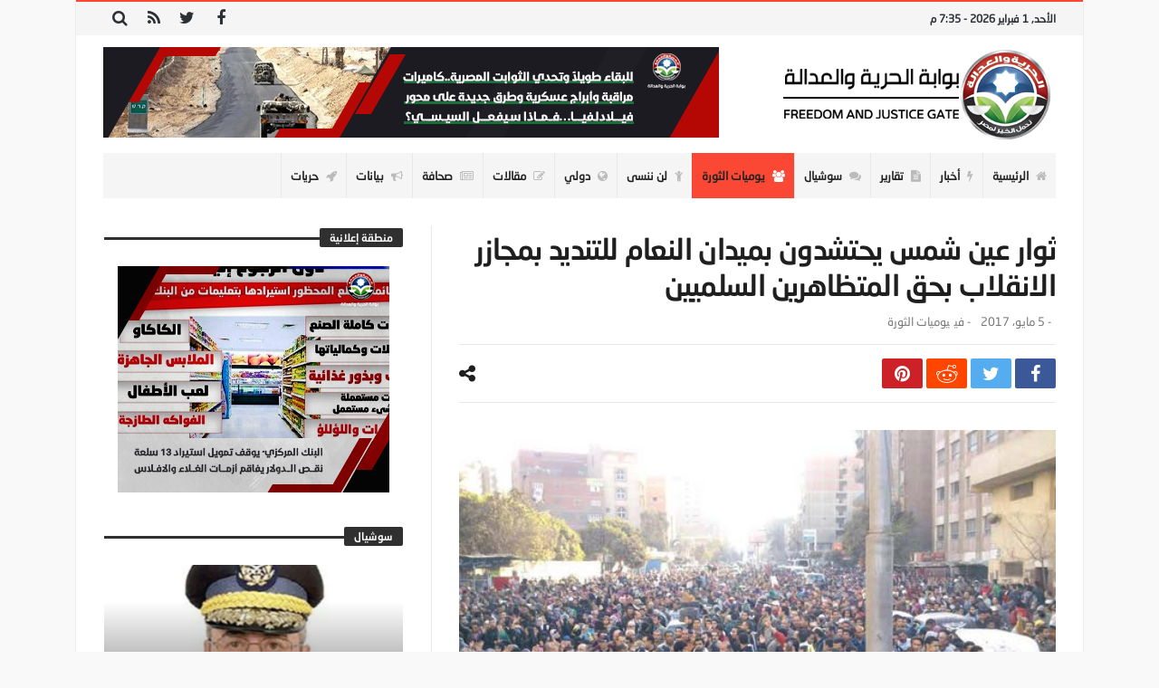

--- FILE ---
content_type: text/html; charset=UTF-8
request_url: https://fj-p.com/5699/%D8%AB%D9%88%D8%A7%D8%B1-%D8%B9%D9%8A%D9%86-%D8%B4%D9%85%D8%B3-%D9%8A%D8%AD%D8%AA%D8%B4%D8%AF%D9%88%D9%86-%D8%A8%D9%85%D9%8A%D8%AF%D8%A7%D9%86-%D8%A7%D9%84%D9%86%D8%B9%D8%A7%D9%85-%D9%84%D9%84%D8%AA/
body_size: 28411
content:
<!doctype html>
<html dir="rtl" lang="ar">
<head>
	<meta charset="UTF-8" />
    <link rel="pingback" href="https://fj-p.com/xmlrpc.php" />
	<script type="text/javascript">
/* <![CDATA[ */
(()=>{var e={};e.g=function(){if("object"==typeof globalThis)return globalThis;try{return this||new Function("return this")()}catch(e){if("object"==typeof window)return window}}(),function({ampUrl:n,isCustomizePreview:t,isAmpDevMode:r,noampQueryVarName:o,noampQueryVarValue:s,disabledStorageKey:i,mobileUserAgents:a,regexRegex:c}){if("undefined"==typeof sessionStorage)return;const d=new RegExp(c);if(!a.some((e=>{const n=e.match(d);return!(!n||!new RegExp(n[1],n[2]).test(navigator.userAgent))||navigator.userAgent.includes(e)})))return;e.g.addEventListener("DOMContentLoaded",(()=>{const e=document.getElementById("amp-mobile-version-switcher");if(!e)return;e.hidden=!1;const n=e.querySelector("a[href]");n&&n.addEventListener("click",(()=>{sessionStorage.removeItem(i)}))}));const g=r&&["paired-browsing-non-amp","paired-browsing-amp"].includes(window.name);if(sessionStorage.getItem(i)||t||g)return;const u=new URL(location.href),m=new URL(n);m.hash=u.hash,u.searchParams.has(o)&&s===u.searchParams.get(o)?sessionStorage.setItem(i,"1"):m.href!==u.href&&(window.stop(),location.replace(m.href))}({"ampUrl":"https:\/\/fj-p.com\/5699\/%D8%AB%D9%88%D8%A7%D8%B1-%D8%B9%D9%8A%D9%86-%D8%B4%D9%85%D8%B3-%D9%8A%D8%AD%D8%AA%D8%B4%D8%AF%D9%88%D9%86-%D8%A8%D9%85%D9%8A%D8%AF%D8%A7%D9%86-%D8%A7%D9%84%D9%86%D8%B9%D8%A7%D9%85-%D9%84%D9%84%D8%AA\/?amp=1","noampQueryVarName":"noamp","noampQueryVarValue":"mobile","disabledStorageKey":"amp_mobile_redirect_disabled","mobileUserAgents":["Mobile","Android","Silk\/","Kindle","BlackBerry","Opera Mini","Opera Mobi"],"regexRegex":"^\\\/((?:.|\\n)+)\\\/([i]*)$","isCustomizePreview":false,"isAmpDevMode":false})})();
/* ]]> */
</script>
    <meta property="og:title" content="ثوار عين شمس يحتشدون بميدان النعام للتنديد بمجازر الانقلاب بحق المتظاهرين السلميين"/>
    <meta property="og:type" content="article"/>
    <meta property="og:description" content="                                                                                                    ..."/>
    <meta property="og:url" content="https://fj-p.com/5699/%d8%ab%d9%88%d8%a7%d8%b1-%d8%b9%d9%8a%d9%86-%d8%b4%d9%85%d8%b3-%d9%8a%d8%ad%d8%aa%d8%b4%d8%af%d9%88%d9%86-%d8%a8%d9%85%d9%8a%d8%af%d8%a7%d9%86-%d8%a7%d9%84%d9%86%d8%b9%d8%a7%d9%85-%d9%84%d9%84%d8%aa/"/>
    <meta property="og:site_name" content="بوابة الحرية والعدالة"/>
	<meta property="og:image" content="https://fj-p.com/wp-content/uploads/2019/05/16936_7c09c2a7d351667d881c5341239f8d8f.jpg" />
<meta name='robots' content='index, follow, max-image-preview:large, max-snippet:-1, max-video-preview:-1' />

	<!-- This site is optimized with the Yoast SEO plugin v26.8 - https://yoast.com/product/yoast-seo-wordpress/ -->
	<title>ثوار عين شمس يحتشدون بميدان النعام للتنديد بمجازر الانقلاب بحق المتظاهرين السلميين - بوابة الحرية والعدالة</title>
	<link rel="canonical" href="https://fj-p.com/5699/ثوار-عين-شمس-يحتشدون-بميدان-النعام-للت/" />
	<meta property="og:locale" content="ar_AR" />
	<meta property="og:type" content="article" />
	<meta property="og:title" content="ثوار عين شمس يحتشدون بميدان النعام للتنديد بمجازر الانقلاب بحق المتظاهرين السلميين - بوابة الحرية والعدالة" />
	<meta property="og:description" content="أيات سليمان نظم المئات من ثوار عين شمس سلسلة بشرية بميدان النعام أمام مسجد حمزة بن عبد المطلب، للتنديد بالمجازر التي ارتكبتها" />
	<meta property="og:url" content="https://fj-p.com/5699/ثوار-عين-شمس-يحتشدون-بميدان-النعام-للت/" />
	<meta property="og:site_name" content="بوابة الحرية والعدالة" />
	<meta property="article:published_time" content="2017-05-05T03:46:00+00:00" />
	<meta property="og:image" content="https://fj-p.com/wp-content/uploads/2019/05/16936_7c09c2a7d351667d881c5341239f8d8f.jpg" />
	<meta property="og:image:width" content="560" />
	<meta property="og:image:height" content="315" />
	<meta property="og:image:type" content="image/jpeg" />
	<meta name="author" content="فريق التحرير" />
	<meta name="twitter:card" content="summary_large_image" />
	<meta name="twitter:label1" content="كُتب بواسطة" />
	<meta name="twitter:data1" content="فريق التحرير" />
	<script type="application/ld+json" class="yoast-schema-graph">{"@context":"https://schema.org","@graph":[{"@type":"Article","@id":"https://fj-p.com/5699/%d8%ab%d9%88%d8%a7%d8%b1-%d8%b9%d9%8a%d9%86-%d8%b4%d9%85%d8%b3-%d9%8a%d8%ad%d8%aa%d8%b4%d8%af%d9%88%d9%86-%d8%a8%d9%85%d9%8a%d8%af%d8%a7%d9%86-%d8%a7%d9%84%d9%86%d8%b9%d8%a7%d9%85-%d9%84%d9%84%d8%aa/#article","isPartOf":{"@id":"https://fj-p.com/5699/%d8%ab%d9%88%d8%a7%d8%b1-%d8%b9%d9%8a%d9%86-%d8%b4%d9%85%d8%b3-%d9%8a%d8%ad%d8%aa%d8%b4%d8%af%d9%88%d9%86-%d8%a8%d9%85%d9%8a%d8%af%d8%a7%d9%86-%d8%a7%d9%84%d9%86%d8%b9%d8%a7%d9%85-%d9%84%d9%84%d8%aa/"},"author":{"name":"فريق التحرير","@id":"https://fj-p.net/#/schema/person/3259aa55f494f6d5611c5a164dfe5268"},"headline":"ثوار عين شمس يحتشدون بميدان النعام للتنديد بمجازر الانقلاب بحق المتظاهرين السلميين","datePublished":"2017-05-05T03:46:00+00:00","mainEntityOfPage":{"@id":"https://fj-p.com/5699/%d8%ab%d9%88%d8%a7%d8%b1-%d8%b9%d9%8a%d9%86-%d8%b4%d9%85%d8%b3-%d9%8a%d8%ad%d8%aa%d8%b4%d8%af%d9%88%d9%86-%d8%a8%d9%85%d9%8a%d8%af%d8%a7%d9%86-%d8%a7%d9%84%d9%86%d8%b9%d8%a7%d9%85-%d9%84%d9%84%d8%aa/"},"wordCount":2,"commentCount":0,"image":{"@id":"https://fj-p.com/5699/%d8%ab%d9%88%d8%a7%d8%b1-%d8%b9%d9%8a%d9%86-%d8%b4%d9%85%d8%b3-%d9%8a%d8%ad%d8%aa%d8%b4%d8%af%d9%88%d9%86-%d8%a8%d9%85%d9%8a%d8%af%d8%a7%d9%86-%d8%a7%d9%84%d9%86%d8%b9%d8%a7%d9%85-%d9%84%d9%84%d8%aa/#primaryimage"},"thumbnailUrl":"https://fj-p.com/wp-content/uploads/2019/05/16936_7c09c2a7d351667d881c5341239f8d8f.jpg","articleSection":["يوميات الثورة"],"inLanguage":"ar","potentialAction":[{"@type":"CommentAction","name":"Comment","target":["https://fj-p.com/5699/%d8%ab%d9%88%d8%a7%d8%b1-%d8%b9%d9%8a%d9%86-%d8%b4%d9%85%d8%b3-%d9%8a%d8%ad%d8%aa%d8%b4%d8%af%d9%88%d9%86-%d8%a8%d9%85%d9%8a%d8%af%d8%a7%d9%86-%d8%a7%d9%84%d9%86%d8%b9%d8%a7%d9%85-%d9%84%d9%84%d8%aa/#respond"]}]},{"@type":"WebPage","@id":"https://fj-p.com/5699/%d8%ab%d9%88%d8%a7%d8%b1-%d8%b9%d9%8a%d9%86-%d8%b4%d9%85%d8%b3-%d9%8a%d8%ad%d8%aa%d8%b4%d8%af%d9%88%d9%86-%d8%a8%d9%85%d9%8a%d8%af%d8%a7%d9%86-%d8%a7%d9%84%d9%86%d8%b9%d8%a7%d9%85-%d9%84%d9%84%d8%aa/","url":"https://fj-p.com/5699/%d8%ab%d9%88%d8%a7%d8%b1-%d8%b9%d9%8a%d9%86-%d8%b4%d9%85%d8%b3-%d9%8a%d8%ad%d8%aa%d8%b4%d8%af%d9%88%d9%86-%d8%a8%d9%85%d9%8a%d8%af%d8%a7%d9%86-%d8%a7%d9%84%d9%86%d8%b9%d8%a7%d9%85-%d9%84%d9%84%d8%aa/","name":"ثوار عين شمس يحتشدون بميدان النعام للتنديد بمجازر الانقلاب بحق المتظاهرين السلميين - بوابة الحرية والعدالة","isPartOf":{"@id":"https://fj-p.net/#website"},"primaryImageOfPage":{"@id":"https://fj-p.com/5699/%d8%ab%d9%88%d8%a7%d8%b1-%d8%b9%d9%8a%d9%86-%d8%b4%d9%85%d8%b3-%d9%8a%d8%ad%d8%aa%d8%b4%d8%af%d9%88%d9%86-%d8%a8%d9%85%d9%8a%d8%af%d8%a7%d9%86-%d8%a7%d9%84%d9%86%d8%b9%d8%a7%d9%85-%d9%84%d9%84%d8%aa/#primaryimage"},"image":{"@id":"https://fj-p.com/5699/%d8%ab%d9%88%d8%a7%d8%b1-%d8%b9%d9%8a%d9%86-%d8%b4%d9%85%d8%b3-%d9%8a%d8%ad%d8%aa%d8%b4%d8%af%d9%88%d9%86-%d8%a8%d9%85%d9%8a%d8%af%d8%a7%d9%86-%d8%a7%d9%84%d9%86%d8%b9%d8%a7%d9%85-%d9%84%d9%84%d8%aa/#primaryimage"},"thumbnailUrl":"https://fj-p.com/wp-content/uploads/2019/05/16936_7c09c2a7d351667d881c5341239f8d8f.jpg","datePublished":"2017-05-05T03:46:00+00:00","author":{"@id":"https://fj-p.net/#/schema/person/3259aa55f494f6d5611c5a164dfe5268"},"breadcrumb":{"@id":"https://fj-p.com/5699/%d8%ab%d9%88%d8%a7%d8%b1-%d8%b9%d9%8a%d9%86-%d8%b4%d9%85%d8%b3-%d9%8a%d8%ad%d8%aa%d8%b4%d8%af%d9%88%d9%86-%d8%a8%d9%85%d9%8a%d8%af%d8%a7%d9%86-%d8%a7%d9%84%d9%86%d8%b9%d8%a7%d9%85-%d9%84%d9%84%d8%aa/#breadcrumb"},"inLanguage":"ar","potentialAction":[{"@type":"ReadAction","target":["https://fj-p.com/5699/%d8%ab%d9%88%d8%a7%d8%b1-%d8%b9%d9%8a%d9%86-%d8%b4%d9%85%d8%b3-%d9%8a%d8%ad%d8%aa%d8%b4%d8%af%d9%88%d9%86-%d8%a8%d9%85%d9%8a%d8%af%d8%a7%d9%86-%d8%a7%d9%84%d9%86%d8%b9%d8%a7%d9%85-%d9%84%d9%84%d8%aa/"]}]},{"@type":"ImageObject","inLanguage":"ar","@id":"https://fj-p.com/5699/%d8%ab%d9%88%d8%a7%d8%b1-%d8%b9%d9%8a%d9%86-%d8%b4%d9%85%d8%b3-%d9%8a%d8%ad%d8%aa%d8%b4%d8%af%d9%88%d9%86-%d8%a8%d9%85%d9%8a%d8%af%d8%a7%d9%86-%d8%a7%d9%84%d9%86%d8%b9%d8%a7%d9%85-%d9%84%d9%84%d8%aa/#primaryimage","url":"https://fj-p.com/wp-content/uploads/2019/05/16936_7c09c2a7d351667d881c5341239f8d8f.jpg","contentUrl":"https://fj-p.com/wp-content/uploads/2019/05/16936_7c09c2a7d351667d881c5341239f8d8f.jpg","width":560,"height":315},{"@type":"BreadcrumbList","@id":"https://fj-p.com/5699/%d8%ab%d9%88%d8%a7%d8%b1-%d8%b9%d9%8a%d9%86-%d8%b4%d9%85%d8%b3-%d9%8a%d8%ad%d8%aa%d8%b4%d8%af%d9%88%d9%86-%d8%a8%d9%85%d9%8a%d8%af%d8%a7%d9%86-%d8%a7%d9%84%d9%86%d8%b9%d8%a7%d9%85-%d9%84%d9%84%d8%aa/#breadcrumb","itemListElement":[{"@type":"ListItem","position":1,"name":"Home","item":"https://fj-p.net/"},{"@type":"ListItem","position":2,"name":"ثوار عين شمس يحتشدون بميدان النعام للتنديد بمجازر الانقلاب بحق المتظاهرين السلميين"}]},{"@type":"WebSite","@id":"https://fj-p.net/#website","url":"https://fj-p.net/","name":"بوابة الحرية والعدالة","description":"الموقع الرسمي لحزب الحرية والعدالة بمصر","potentialAction":[{"@type":"SearchAction","target":{"@type":"EntryPoint","urlTemplate":"https://fj-p.net/?s={search_term_string}"},"query-input":{"@type":"PropertyValueSpecification","valueRequired":true,"valueName":"search_term_string"}}],"inLanguage":"ar"},{"@type":"Person","@id":"https://fj-p.net/#/schema/person/3259aa55f494f6d5611c5a164dfe5268","name":"فريق التحرير","image":{"@type":"ImageObject","inLanguage":"ar","@id":"https://fj-p.net/#/schema/person/image/","url":"https://secure.gravatar.com/avatar/f207347a0481ba5a02466350ce24054096cfa5872b7b34e0f69c89ebf79f6fe5?s=96&d=mm&r=g","contentUrl":"https://secure.gravatar.com/avatar/f207347a0481ba5a02466350ce24054096cfa5872b7b34e0f69c89ebf79f6fe5?s=96&d=mm&r=g","caption":"فريق التحرير"},"url":"https://fj-p.com/author/team/"}]}</script>
	<!-- / Yoast SEO plugin. -->


<link rel='dns-prefetch' href='//www.googletagmanager.com' />
<link rel='dns-prefetch' href='//maxcdn.bootstrapcdn.com' />
<link rel='dns-prefetch' href='//fonts.googleapis.com' />
<link rel="alternate" type="application/rss+xml" title="بوابة الحرية والعدالة &laquo; الخلاصة" href="https://fj-p.com/feed/" />
<link rel="alternate" type="application/rss+xml" title="بوابة الحرية والعدالة &laquo; خلاصة التعليقات" href="https://fj-p.com/comments/feed/" />
<link rel="alternate" type="application/rss+xml" title="بوابة الحرية والعدالة &laquo; ثوار عين شمس يحتشدون بميدان النعام للتنديد بمجازر الانقلاب بحق المتظاهرين السلميين خلاصة التعليقات" href="https://fj-p.com/5699/%d8%ab%d9%88%d8%a7%d8%b1-%d8%b9%d9%8a%d9%86-%d8%b4%d9%85%d8%b3-%d9%8a%d8%ad%d8%aa%d8%b4%d8%af%d9%88%d9%86-%d8%a8%d9%85%d9%8a%d8%af%d8%a7%d9%86-%d8%a7%d9%84%d9%86%d8%b9%d8%a7%d9%85-%d9%84%d9%84%d8%aa/feed/" />
<link rel="alternate" title="oEmbed (JSON)" type="application/json+oembed" href="https://fj-p.com/wp-json/oembed/1.0/embed?url=https%3A%2F%2Ffj-p.com%2F5699%2F%25d8%25ab%25d9%2588%25d8%25a7%25d8%25b1-%25d8%25b9%25d9%258a%25d9%2586-%25d8%25b4%25d9%2585%25d8%25b3-%25d9%258a%25d8%25ad%25d8%25aa%25d8%25b4%25d8%25af%25d9%2588%25d9%2586-%25d8%25a8%25d9%2585%25d9%258a%25d8%25af%25d8%25a7%25d9%2586-%25d8%25a7%25d9%2584%25d9%2586%25d8%25b9%25d8%25a7%25d9%2585-%25d9%2584%25d9%2584%25d8%25aa%2F" />
<link rel="alternate" title="oEmbed (XML)" type="text/xml+oembed" href="https://fj-p.com/wp-json/oembed/1.0/embed?url=https%3A%2F%2Ffj-p.com%2F5699%2F%25d8%25ab%25d9%2588%25d8%25a7%25d8%25b1-%25d8%25b9%25d9%258a%25d9%2586-%25d8%25b4%25d9%2585%25d8%25b3-%25d9%258a%25d8%25ad%25d8%25aa%25d8%25b4%25d8%25af%25d9%2588%25d9%2586-%25d8%25a8%25d9%2585%25d9%258a%25d8%25af%25d8%25a7%25d9%2586-%25d8%25a7%25d9%2584%25d9%2586%25d8%25b9%25d8%25a7%25d9%2585-%25d9%2584%25d9%2584%25d8%25aa%2F&#038;format=xml" />
<style id='wp-img-auto-sizes-contain-inline-css' type='text/css'>
img:is([sizes=auto i],[sizes^="auto," i]){contain-intrinsic-size:3000px 1500px}
/*# sourceURL=wp-img-auto-sizes-contain-inline-css */
</style>
<link crossorigin="anonymous" rel='stylesheet' id='twb-open-sans-css' href='https://fonts.googleapis.com/css?family=Open+Sans%3A300%2C400%2C500%2C600%2C700%2C800&#038;display=swap' type='text/css' media='all' />
<link rel='stylesheet' id='twbbwg-global-css' href='https://fj-p.com/wp-content/plugins/photo-gallery/booster/assets/css/global.css' type='text/css' media='all' />
<style id='wp-emoji-styles-inline-css' type='text/css'>

	img.wp-smiley, img.emoji {
		display: inline !important;
		border: none !important;
		box-shadow: none !important;
		height: 1em !important;
		width: 1em !important;
		margin: 0 0.07em !important;
		vertical-align: -0.1em !important;
		background: none !important;
		padding: 0 !important;
	}
/*# sourceURL=wp-emoji-styles-inline-css */
</style>
<link rel='stylesheet' id='wp-block-library-rtl-css' href='https://fj-p.com/wp-includes/css/dist/block-library/style-rtl.min.css' type='text/css' media='all' />
<style id='wp-block-library-theme-inline-css' type='text/css'>
.wp-block-audio :where(figcaption){color:#555;font-size:13px;text-align:center}.is-dark-theme .wp-block-audio :where(figcaption){color:#ffffffa6}.wp-block-audio{margin:0 0 1em}.wp-block-code{border:1px solid #ccc;border-radius:4px;font-family:Menlo,Consolas,monaco,monospace;padding:.8em 1em}.wp-block-embed :where(figcaption){color:#555;font-size:13px;text-align:center}.is-dark-theme .wp-block-embed :where(figcaption){color:#ffffffa6}.wp-block-embed{margin:0 0 1em}.blocks-gallery-caption{color:#555;font-size:13px;text-align:center}.is-dark-theme .blocks-gallery-caption{color:#ffffffa6}:root :where(.wp-block-image figcaption){color:#555;font-size:13px;text-align:center}.is-dark-theme :root :where(.wp-block-image figcaption){color:#ffffffa6}.wp-block-image{margin:0 0 1em}.wp-block-pullquote{border-bottom:4px solid;border-top:4px solid;color:currentColor;margin-bottom:1.75em}.wp-block-pullquote :where(cite),.wp-block-pullquote :where(footer),.wp-block-pullquote__citation{color:currentColor;font-size:.8125em;font-style:normal;text-transform:uppercase}.wp-block-quote{border-left:.25em solid;margin:0 0 1.75em;padding-left:1em}.wp-block-quote cite,.wp-block-quote footer{color:currentColor;font-size:.8125em;font-style:normal;position:relative}.wp-block-quote:where(.has-text-align-right){border-left:none;border-right:.25em solid;padding-left:0;padding-right:1em}.wp-block-quote:where(.has-text-align-center){border:none;padding-left:0}.wp-block-quote.is-large,.wp-block-quote.is-style-large,.wp-block-quote:where(.is-style-plain){border:none}.wp-block-search .wp-block-search__label{font-weight:700}.wp-block-search__button{border:1px solid #ccc;padding:.375em .625em}:where(.wp-block-group.has-background){padding:1.25em 2.375em}.wp-block-separator.has-css-opacity{opacity:.4}.wp-block-separator{border:none;border-bottom:2px solid;margin-left:auto;margin-right:auto}.wp-block-separator.has-alpha-channel-opacity{opacity:1}.wp-block-separator:not(.is-style-wide):not(.is-style-dots){width:100px}.wp-block-separator.has-background:not(.is-style-dots){border-bottom:none;height:1px}.wp-block-separator.has-background:not(.is-style-wide):not(.is-style-dots){height:2px}.wp-block-table{margin:0 0 1em}.wp-block-table td,.wp-block-table th{word-break:normal}.wp-block-table :where(figcaption){color:#555;font-size:13px;text-align:center}.is-dark-theme .wp-block-table :where(figcaption){color:#ffffffa6}.wp-block-video :where(figcaption){color:#555;font-size:13px;text-align:center}.is-dark-theme .wp-block-video :where(figcaption){color:#ffffffa6}.wp-block-video{margin:0 0 1em}:root :where(.wp-block-template-part.has-background){margin-bottom:0;margin-top:0;padding:1.25em 2.375em}
/*# sourceURL=/wp-includes/css/dist/block-library/theme.min.css */
</style>
<style id='classic-theme-styles-inline-css' type='text/css'>
/*! This file is auto-generated */
.wp-block-button__link{color:#fff;background-color:#32373c;border-radius:9999px;box-shadow:none;text-decoration:none;padding:calc(.667em + 2px) calc(1.333em + 2px);font-size:1.125em}.wp-block-file__button{background:#32373c;color:#fff;text-decoration:none}
/*# sourceURL=/wp-includes/css/classic-themes.min.css */
</style>
<style id='global-styles-inline-css' type='text/css'>
:root{--wp--preset--aspect-ratio--square: 1;--wp--preset--aspect-ratio--4-3: 4/3;--wp--preset--aspect-ratio--3-4: 3/4;--wp--preset--aspect-ratio--3-2: 3/2;--wp--preset--aspect-ratio--2-3: 2/3;--wp--preset--aspect-ratio--16-9: 16/9;--wp--preset--aspect-ratio--9-16: 9/16;--wp--preset--color--black: #000000;--wp--preset--color--cyan-bluish-gray: #abb8c3;--wp--preset--color--white: #ffffff;--wp--preset--color--pale-pink: #f78da7;--wp--preset--color--vivid-red: #cf2e2e;--wp--preset--color--luminous-vivid-orange: #ff6900;--wp--preset--color--luminous-vivid-amber: #fcb900;--wp--preset--color--light-green-cyan: #7bdcb5;--wp--preset--color--vivid-green-cyan: #00d084;--wp--preset--color--pale-cyan-blue: #8ed1fc;--wp--preset--color--vivid-cyan-blue: #0693e3;--wp--preset--color--vivid-purple: #9b51e0;--wp--preset--gradient--vivid-cyan-blue-to-vivid-purple: linear-gradient(135deg,rgb(6,147,227) 0%,rgb(155,81,224) 100%);--wp--preset--gradient--light-green-cyan-to-vivid-green-cyan: linear-gradient(135deg,rgb(122,220,180) 0%,rgb(0,208,130) 100%);--wp--preset--gradient--luminous-vivid-amber-to-luminous-vivid-orange: linear-gradient(135deg,rgb(252,185,0) 0%,rgb(255,105,0) 100%);--wp--preset--gradient--luminous-vivid-orange-to-vivid-red: linear-gradient(135deg,rgb(255,105,0) 0%,rgb(207,46,46) 100%);--wp--preset--gradient--very-light-gray-to-cyan-bluish-gray: linear-gradient(135deg,rgb(238,238,238) 0%,rgb(169,184,195) 100%);--wp--preset--gradient--cool-to-warm-spectrum: linear-gradient(135deg,rgb(74,234,220) 0%,rgb(151,120,209) 20%,rgb(207,42,186) 40%,rgb(238,44,130) 60%,rgb(251,105,98) 80%,rgb(254,248,76) 100%);--wp--preset--gradient--blush-light-purple: linear-gradient(135deg,rgb(255,206,236) 0%,rgb(152,150,240) 100%);--wp--preset--gradient--blush-bordeaux: linear-gradient(135deg,rgb(254,205,165) 0%,rgb(254,45,45) 50%,rgb(107,0,62) 100%);--wp--preset--gradient--luminous-dusk: linear-gradient(135deg,rgb(255,203,112) 0%,rgb(199,81,192) 50%,rgb(65,88,208) 100%);--wp--preset--gradient--pale-ocean: linear-gradient(135deg,rgb(255,245,203) 0%,rgb(182,227,212) 50%,rgb(51,167,181) 100%);--wp--preset--gradient--electric-grass: linear-gradient(135deg,rgb(202,248,128) 0%,rgb(113,206,126) 100%);--wp--preset--gradient--midnight: linear-gradient(135deg,rgb(2,3,129) 0%,rgb(40,116,252) 100%);--wp--preset--font-size--small: 13px;--wp--preset--font-size--medium: 20px;--wp--preset--font-size--large: 36px;--wp--preset--font-size--x-large: 42px;--wp--preset--spacing--20: 0.44rem;--wp--preset--spacing--30: 0.67rem;--wp--preset--spacing--40: 1rem;--wp--preset--spacing--50: 1.5rem;--wp--preset--spacing--60: 2.25rem;--wp--preset--spacing--70: 3.38rem;--wp--preset--spacing--80: 5.06rem;--wp--preset--shadow--natural: 6px 6px 9px rgba(0, 0, 0, 0.2);--wp--preset--shadow--deep: 12px 12px 50px rgba(0, 0, 0, 0.4);--wp--preset--shadow--sharp: 6px 6px 0px rgba(0, 0, 0, 0.2);--wp--preset--shadow--outlined: 6px 6px 0px -3px rgb(255, 255, 255), 6px 6px rgb(0, 0, 0);--wp--preset--shadow--crisp: 6px 6px 0px rgb(0, 0, 0);}:where(.is-layout-flex){gap: 0.5em;}:where(.is-layout-grid){gap: 0.5em;}body .is-layout-flex{display: flex;}.is-layout-flex{flex-wrap: wrap;align-items: center;}.is-layout-flex > :is(*, div){margin: 0;}body .is-layout-grid{display: grid;}.is-layout-grid > :is(*, div){margin: 0;}:where(.wp-block-columns.is-layout-flex){gap: 2em;}:where(.wp-block-columns.is-layout-grid){gap: 2em;}:where(.wp-block-post-template.is-layout-flex){gap: 1.25em;}:where(.wp-block-post-template.is-layout-grid){gap: 1.25em;}.has-black-color{color: var(--wp--preset--color--black) !important;}.has-cyan-bluish-gray-color{color: var(--wp--preset--color--cyan-bluish-gray) !important;}.has-white-color{color: var(--wp--preset--color--white) !important;}.has-pale-pink-color{color: var(--wp--preset--color--pale-pink) !important;}.has-vivid-red-color{color: var(--wp--preset--color--vivid-red) !important;}.has-luminous-vivid-orange-color{color: var(--wp--preset--color--luminous-vivid-orange) !important;}.has-luminous-vivid-amber-color{color: var(--wp--preset--color--luminous-vivid-amber) !important;}.has-light-green-cyan-color{color: var(--wp--preset--color--light-green-cyan) !important;}.has-vivid-green-cyan-color{color: var(--wp--preset--color--vivid-green-cyan) !important;}.has-pale-cyan-blue-color{color: var(--wp--preset--color--pale-cyan-blue) !important;}.has-vivid-cyan-blue-color{color: var(--wp--preset--color--vivid-cyan-blue) !important;}.has-vivid-purple-color{color: var(--wp--preset--color--vivid-purple) !important;}.has-black-background-color{background-color: var(--wp--preset--color--black) !important;}.has-cyan-bluish-gray-background-color{background-color: var(--wp--preset--color--cyan-bluish-gray) !important;}.has-white-background-color{background-color: var(--wp--preset--color--white) !important;}.has-pale-pink-background-color{background-color: var(--wp--preset--color--pale-pink) !important;}.has-vivid-red-background-color{background-color: var(--wp--preset--color--vivid-red) !important;}.has-luminous-vivid-orange-background-color{background-color: var(--wp--preset--color--luminous-vivid-orange) !important;}.has-luminous-vivid-amber-background-color{background-color: var(--wp--preset--color--luminous-vivid-amber) !important;}.has-light-green-cyan-background-color{background-color: var(--wp--preset--color--light-green-cyan) !important;}.has-vivid-green-cyan-background-color{background-color: var(--wp--preset--color--vivid-green-cyan) !important;}.has-pale-cyan-blue-background-color{background-color: var(--wp--preset--color--pale-cyan-blue) !important;}.has-vivid-cyan-blue-background-color{background-color: var(--wp--preset--color--vivid-cyan-blue) !important;}.has-vivid-purple-background-color{background-color: var(--wp--preset--color--vivid-purple) !important;}.has-black-border-color{border-color: var(--wp--preset--color--black) !important;}.has-cyan-bluish-gray-border-color{border-color: var(--wp--preset--color--cyan-bluish-gray) !important;}.has-white-border-color{border-color: var(--wp--preset--color--white) !important;}.has-pale-pink-border-color{border-color: var(--wp--preset--color--pale-pink) !important;}.has-vivid-red-border-color{border-color: var(--wp--preset--color--vivid-red) !important;}.has-luminous-vivid-orange-border-color{border-color: var(--wp--preset--color--luminous-vivid-orange) !important;}.has-luminous-vivid-amber-border-color{border-color: var(--wp--preset--color--luminous-vivid-amber) !important;}.has-light-green-cyan-border-color{border-color: var(--wp--preset--color--light-green-cyan) !important;}.has-vivid-green-cyan-border-color{border-color: var(--wp--preset--color--vivid-green-cyan) !important;}.has-pale-cyan-blue-border-color{border-color: var(--wp--preset--color--pale-cyan-blue) !important;}.has-vivid-cyan-blue-border-color{border-color: var(--wp--preset--color--vivid-cyan-blue) !important;}.has-vivid-purple-border-color{border-color: var(--wp--preset--color--vivid-purple) !important;}.has-vivid-cyan-blue-to-vivid-purple-gradient-background{background: var(--wp--preset--gradient--vivid-cyan-blue-to-vivid-purple) !important;}.has-light-green-cyan-to-vivid-green-cyan-gradient-background{background: var(--wp--preset--gradient--light-green-cyan-to-vivid-green-cyan) !important;}.has-luminous-vivid-amber-to-luminous-vivid-orange-gradient-background{background: var(--wp--preset--gradient--luminous-vivid-amber-to-luminous-vivid-orange) !important;}.has-luminous-vivid-orange-to-vivid-red-gradient-background{background: var(--wp--preset--gradient--luminous-vivid-orange-to-vivid-red) !important;}.has-very-light-gray-to-cyan-bluish-gray-gradient-background{background: var(--wp--preset--gradient--very-light-gray-to-cyan-bluish-gray) !important;}.has-cool-to-warm-spectrum-gradient-background{background: var(--wp--preset--gradient--cool-to-warm-spectrum) !important;}.has-blush-light-purple-gradient-background{background: var(--wp--preset--gradient--blush-light-purple) !important;}.has-blush-bordeaux-gradient-background{background: var(--wp--preset--gradient--blush-bordeaux) !important;}.has-luminous-dusk-gradient-background{background: var(--wp--preset--gradient--luminous-dusk) !important;}.has-pale-ocean-gradient-background{background: var(--wp--preset--gradient--pale-ocean) !important;}.has-electric-grass-gradient-background{background: var(--wp--preset--gradient--electric-grass) !important;}.has-midnight-gradient-background{background: var(--wp--preset--gradient--midnight) !important;}.has-small-font-size{font-size: var(--wp--preset--font-size--small) !important;}.has-medium-font-size{font-size: var(--wp--preset--font-size--medium) !important;}.has-large-font-size{font-size: var(--wp--preset--font-size--large) !important;}.has-x-large-font-size{font-size: var(--wp--preset--font-size--x-large) !important;}
:where(.wp-block-post-template.is-layout-flex){gap: 1.25em;}:where(.wp-block-post-template.is-layout-grid){gap: 1.25em;}
:where(.wp-block-term-template.is-layout-flex){gap: 1.25em;}:where(.wp-block-term-template.is-layout-grid){gap: 1.25em;}
:where(.wp-block-columns.is-layout-flex){gap: 2em;}:where(.wp-block-columns.is-layout-grid){gap: 2em;}
:root :where(.wp-block-pullquote){font-size: 1.5em;line-height: 1.6;}
/*# sourceURL=global-styles-inline-css */
</style>
<link rel='stylesheet' id='contact-form-7-css' href='https://fj-p.com/wp-content/plugins/contact-form-7/includes/css/styles.css' type='text/css' media='all' />
<link rel='stylesheet' id='contact-form-7-rtl-css' href='https://fj-p.com/wp-content/plugins/contact-form-7/includes/css/styles-rtl.css' type='text/css' media='all' />
<link rel='stylesheet' id='bwg_fonts-css' href='https://fj-p.com/wp-content/plugins/photo-gallery/css/bwg-fonts/fonts.css' type='text/css' media='all' />
<link rel='stylesheet' id='sumoselect-css' href='https://fj-p.com/wp-content/plugins/photo-gallery/css/sumoselect.min.css' type='text/css' media='all' />
<link rel='stylesheet' id='mCustomScrollbar-css' href='https://fj-p.com/wp-content/plugins/photo-gallery/css/jquery.mCustomScrollbar.min.css' type='text/css' media='all' />
<link crossorigin="anonymous" rel='stylesheet' id='bwg_googlefonts-css' href='https://fonts.googleapis.com/css?family=Ubuntu&#038;subset=greek%2Clatin%2Cgreek-ext%2Cvietnamese%2Ccyrillic-ext%2Clatin-ext%2Ccyrillic' type='text/css' media='all' />
<link rel='stylesheet' id='bwg_frontend-css' href='https://fj-p.com/wp-content/plugins/photo-gallery/css/styles.min.css' type='text/css' media='all' />
<link rel='stylesheet' id='bd-min-css' href='https://fj-p.com/wp-content/themes/magic-mag/css/min.css' type='text/css' media='screen' />
<link rel='stylesheet' id='bd-style-css' href='https://fj-p.com/wp-content/themes/magic-mag/style.css' type='text/css' media='screen' />
<link rel='stylesheet' id='rtl-css' href='https://fj-p.com/wp-content/themes/magic-mag/css/rtl.css' type='text/css' media='all' />
<link rel='stylesheet' id='rtlFonts-css' href='https://fj-p.com/wp-content/themes/magic-mag/css/rtl-fonts.css' type='text/css' media='all' />
<link crossorigin="anonymous" rel='stylesheet' id='bdayhFontAwesome-css' href='https://maxcdn.bootstrapcdn.com/font-awesome/4.3.0/css/font-awesome.min.css' type='text/css' media='all' />
<link crossorigin="anonymous" rel='stylesheet' id='BD-GOOGLE-css' href='https://fonts.googleapis.com/css?family=Open+Sans%3A400italic%2C400%2C500%2C600%2C700%7COswald%3A400%2C700&#038;subset=latin%2Ccyrillic-ext%2Cgreek-ext%2Cgreek%2Cvietnamese%2Clatin-ext%2Ccyrillic' type='text/css' media='all' />
<link crossorigin="anonymous" rel='stylesheet' id='Droid+Sans-css' href='https://fonts.googleapis.com/css?family=Droid+Sans%3Aregular%2C700' type='text/css' media='all' />
<script type="text/javascript" id="jquery-core-js-extra">
/* <![CDATA[ */
var bd_script = {"post_id":"5699","ajaxurl":"https://fj-p.com/wp-admin/admin-ajax.php"};
//# sourceURL=jquery-core-js-extra
/* ]]> */
</script>
<script type="text/javascript" src="https://fj-p.com/wp-includes/js/jquery/jquery.min.js" id="jquery-core-js"></script>
<script type="text/javascript" src="https://fj-p.com/wp-includes/js/jquery/jquery-migrate.min.js" id="jquery-migrate-js"></script>
<script type="text/javascript" src="https://fj-p.com/wp-content/plugins/photo-gallery/booster/assets/js/circle-progress.js" id="twbbwg-circle-js"></script>
<script type="text/javascript" id="twbbwg-global-js-extra">
/* <![CDATA[ */
var twb = {"nonce":"7add6a51d6","ajax_url":"https://fj-p.com/wp-admin/admin-ajax.php","plugin_url":"https://fj-p.com/wp-content/plugins/photo-gallery/booster","href":"https://fj-p.com/wp-admin/admin.php?page=twbbwg_photo-gallery"};
var twb = {"nonce":"7add6a51d6","ajax_url":"https://fj-p.com/wp-admin/admin-ajax.php","plugin_url":"https://fj-p.com/wp-content/plugins/photo-gallery/booster","href":"https://fj-p.com/wp-admin/admin.php?page=twbbwg_photo-gallery"};
//# sourceURL=twbbwg-global-js-extra
/* ]]> */
</script>
<script type="text/javascript" src="https://fj-p.com/wp-content/plugins/photo-gallery/booster/assets/js/global.js" id="twbbwg-global-js"></script>
<script type="text/javascript" src="https://fj-p.com/wp-content/plugins/photo-gallery/js/jquery.sumoselect.min.js" id="sumoselect-js"></script>
<script type="text/javascript" src="https://fj-p.com/wp-content/plugins/photo-gallery/js/tocca.min.js" id="bwg_mobile-js"></script>
<script type="text/javascript" src="https://fj-p.com/wp-content/plugins/photo-gallery/js/jquery.mCustomScrollbar.concat.min.js" id="mCustomScrollbar-js"></script>
<script type="text/javascript" src="https://fj-p.com/wp-content/plugins/photo-gallery/js/jquery.fullscreen.min.js" id="jquery-fullscreen-js"></script>
<script type="text/javascript" id="bwg_frontend-js-extra">
/* <![CDATA[ */
var bwg_objectsL10n = {"bwg_field_required":"\u0627\u0644\u062d\u0642\u0644 \u0645\u0637\u0644\u0648\u0628.","bwg_mail_validation":"\u0647\u0630\u0627 \u0644\u064a\u0633 \u0639\u0646\u0648\u0627\u0646 \u0628\u0631\u064a\u062f \u0625\u0644\u0643\u062a\u0631\u0648\u0646\u064a \u0635\u062d\u064a\u062d.","bwg_search_result":"\u0644\u0627 \u062a\u0648\u062c\u062f \u0635\u0648\u0631 \u062a\u062a\u0648\u0627\u0641\u0642 \u0645\u0639 \u0627\u0644\u0628\u062d\u062b.","bwg_select_tag":"Select Tag","bwg_order_by":"Order By","bwg_search":"\u0627\u0644\u0628\u062d\u062b","bwg_show_ecommerce":"Show Ecommerce","bwg_hide_ecommerce":"Hide Ecommerce","bwg_show_comments":" \u0639\u0631\u0636 \u0627\u0644\u062a\u0639\u0644\u064a\u0642\u0627\u062a","bwg_hide_comments":"\u0625\u062e\u0641\u0627\u0621 \u0627\u0644\u062a\u0639\u0644\u064a\u0642\u0627\u062a","bwg_restore":"\u0627\u0633\u062a\u0639\u0627\u062f\u0629","bwg_maximize":"\u062a\u0639\u0638\u064a\u0645","bwg_fullscreen":"\u0645\u0644\u0621 \u0627\u0644\u0634\u0627\u0634\u0629","bwg_exit_fullscreen":"\u062e\u0631\u0648\u062c \u0645\u0644\u0621 \u0627\u0644\u0634\u0627\u0634\u0629","bwg_search_tag":"SEARCH...","bwg_tag_no_match":"No tags found","bwg_all_tags_selected":"All tags selected","bwg_tags_selected":"tags selected","play":"\u062a\u0634\u063a\u064a\u0644","pause":"\u0625\u064a\u0642\u0627\u0641 \u0645\u0624\u0642\u062a","is_pro":"","bwg_play":"\u062a\u0634\u063a\u064a\u0644","bwg_pause":"\u0625\u064a\u0642\u0627\u0641 \u0645\u0624\u0642\u062a","bwg_hide_info":"\u0625\u062e\u0641\u0627\u0621 \u0627\u0644\u0645\u0639\u0644\u0648\u0645\u0627\u062a","bwg_show_info":"\u062a\u0638\u0647\u0631 \u0627\u0644\u0645\u0639\u0644\u0648\u0645\u0627\u062a","bwg_hide_rating":"Hide rating","bwg_show_rating":"Show rating","ok":"Ok","cancel":"Cancel","select_all":"Select all","lazy_load":"0","lazy_loader":"https://fj-p.com/wp-content/plugins/photo-gallery/images/ajax_loader.png","front_ajax":"0","bwg_tag_see_all":"see all tags","bwg_tag_see_less":"see less tags"};
//# sourceURL=bwg_frontend-js-extra
/* ]]> */
</script>
<script type="text/javascript" src="https://fj-p.com/wp-content/plugins/photo-gallery/js/scripts.min.js" id="bwg_frontend-js"></script>

<!-- Google tag (gtag.js) snippet added by Site Kit -->
<!-- Google Analytics snippet added by Site Kit -->
<script type="text/javascript" src="https://www.googletagmanager.com/gtag/js?id=G-NF1910V5X8" id="google_gtagjs-js" async></script>
<script type="text/javascript" id="google_gtagjs-js-after">
/* <![CDATA[ */
window.dataLayer = window.dataLayer || [];function gtag(){dataLayer.push(arguments);}
gtag("set","linker",{"domains":["fj-p.com"]});
gtag("js", new Date());
gtag("set", "developer_id.dZTNiMT", true);
gtag("config", "G-NF1910V5X8");
//# sourceURL=google_gtagjs-js-after
/* ]]> */
</script>
<link rel="https://api.w.org/" href="https://fj-p.com/wp-json/" /><link rel="alternate" title="JSON" type="application/json" href="https://fj-p.com/wp-json/wp/v2/posts/5699" /><link rel="EditURI" type="application/rsd+xml" title="RSD" href="https://fj-p.com/xmlrpc.php?rsd" />

<link rel='shortlink' href='https://fj-p.com/?p=5699' />
<meta name="generator" content="Site Kit by Google 1.171.0" /><link rel="alternate" type="text/html" media="only screen and (max-width: 640px)" href="https://fj-p.com/5699/%D8%AB%D9%88%D8%A7%D8%B1-%D8%B9%D9%8A%D9%86-%D8%B4%D9%85%D8%B3-%D9%8A%D8%AD%D8%AA%D8%B4%D8%AF%D9%88%D9%86-%D8%A8%D9%85%D9%8A%D8%AF%D8%A7%D9%86-%D8%A7%D9%84%D9%86%D8%B9%D8%A7%D9%85-%D9%84%D9%84%D8%AA/?amp=1"><!-- Analytics by WP Statistics - https://wp-statistics.com -->
<style type="text/css" media='screen'>
.post-nav-links .post-nav-prev {
        
text-align: right;
}
.post-nav-links .post-nav-next{
        
text-align: left;
}
.wp-polls .Buttons {
        
    background-color: #de1b1b;
}
#rps .col p.slider-content-both img {
        
    border: 0px solid #EBEBEB;
    padding: 1px;
    float: right;
    width: 100%;

}
.sp-selected-button {
        
background: #fb4834 !important ;
}
.sp-black {
        
font-size: 22px !important;
    font-size: 33px !important;
    width: 100%;
    /* z-index: 9999999999999; */
    text-align: right;
    text-overflow: clip;
    white-space: normal !important;
    height: auto !important;
    padding-bottom: 53px;
    font-weight: 700;
    line-height: 47px !important;
    font-family: \\'Cairo\\', sans-serif;
    text-shadow: 1px 2px 3px #444444b3;
/*     background: red !important; */
    
background: rgba(0,0,0,0);
background: -moz-linear-gradient(top, rgba(0,0,0,0) 0%, rgba(0,0,0,0.35) 16%, rgba(0,0,0,0.55) 42%, rgba(0,0,0,1) 100%);
background: -webkit-gradient(left top, left bottom, color-stop(0%, rgba(0,0,0,0)), color-stop(16%, rgba(0,0,0,0.35)), color-stop(42%, rgba(0,0,0,0.55)), color-stop(100%, rgba(0,0,0,1)));
background: -webkit-linear-gradient(top, rgba(0,0,0,0) 0%, rgba(0,0,0,0.35) 16%, rgba(0,0,0,0.55) 42%, rgba(0,0,0,1) 100%);
background: -o-linear-gradient(top, rgba(0,0,0,0) 0%, rgba(0,0,0,0.35) 16%, rgba(0,0,0,0.55) 42%, rgba(0,0,0,1) 100%);
background: -ms-linear-gradient(top, rgba(0,0,0,0) 0%, rgba(0,0,0,0.35) 16%, rgba(0,0,0,0.55) 42%, rgba(0,0,0,1) 100%);
background: linear-gradient(to bottom, rgba(0,0,0,0) 0%, rgba(0,0,0,0.35) 16%, rgba(0,0,0,0.55) 42%, rgba(0,0,0,1) 100%);
filter: progid:DXImageTransform.Microsoft.gradient( startColorstr=\\'#000000\\', endColorstr=\\'#000000\\', GradientType=0 );
}

.fm-story{
float:right;
}

@import url(\\'https://fonts.googleapis.com/css?family=Cairo:400,600,700,900&subset=arabic\\');
#header .bdayh-inner {
    padding: 13px 0;
    /* background: red; */
}
.search-form button {
position: relative;
top: -6px;
}
.flex-direction-nav a.flex-prev { opacity: 1; }
.flex-direction-nav a.flex-next { opacity: 1; }
.entry-title2 {
        font-size: 23px;
    color: #901a1d;
    margin: 0 0 16px 0;
    font-weight: bolder;
}

.shortlnk{
    width: 85%;
    background: #f9f9f9;
    padding: 11px;
    border: 1px solid #e3e3e3;
    float: left;
}

.source_lnk h3{

    float: right;
    width: 15%;
    background: #3b5998;
    padding: 5px;
    border: 1px solid #e3e3e3;
    /* float: left; */
    font-size: 13px;
    margin: 0 !important;
    line-height: 30px;
    text-align: center;
    color: #fff;
}

#FbComment_news{
        
background: #ffffff;border-radius: 4px;box-shadow: 0px 0px 7px #b5afaf;width: 99%;text-align: center;margin: 0 auto;
}



.no-bo .box-home .box-header {
    background: #ffffff;
    /* border: 1px #E8E8E8 solid; */
    /* padding: 7px 14px; */
    /* margin: -1px 0; */
    box-shadow: 6px 0px 5px #bfbbbb;
    margin: 0 !important;
    padding: 0 !important;
}


.no-bo .tab1-footer .bbtn, .no-bo .box-header .bbtn {
  background: #dedede;
    border: none;
    padding: 11px 17px;
    margin: -1px 0;
    font-size: 16px;
}

.about-me-img img {
/*
        
    background: rgba(255, 255, 255, 0.42);
    border-radius: 7px;
    padding: 7px 0;
*/
}
.post_artical_opinion{
        

    border: 2px solid #1da1f2;
    padding: 10px;
    text-align: center;
    font-size: 19px;
    background: #f7f7f7;

}
  #footer .about-me-text , .widget-footer p {
    color: #9c9c9c;
    text-align: justify;
    font-size: 11px;
    font-weight: 100;
    line-height: 16px;
}
#footer .widget ul li {
    float: right;
    padding: 5px;
    background: #616161;
    margin: 2px;
    border-radius: 5px;
} 

.post-nav-links .post-nav-prev {
        
text-align: right;
}
.post-nav-links .post-nav-next{
        
text-align: left;
}
.wp-polls .Buttons {
        
    background-color: #de1b1b;
}
#rps .col p.slider-content-both img {
        
    border: 0px solid #EBEBEB;
    padding: 1px;
    float: right;
    width: 100%;

}
.sp-selected-button {
        
background: #fb4834 !important ;
}
.sp-black {
        
font-size: 22px !important;
    font-size: 33px !important;
    width: 100%;
    /* z-index: 9999999999999; */
    text-align: right;
    text-overflow: clip;
    white-space: normal !important;
    height: auto !important;
    padding-bottom: 53px;
    font-weight: 700;
    line-height: 47px !important;
    font-family: \\'Cairo\\', sans-serif;
    text-shadow: 1px 2px 3px #444444b3;
/*     background: red !important; */
    
background: rgba(0,0,0,0);
background: -moz-linear-gradient(top, rgba(0,0,0,0) 0%, rgba(0,0,0,0.35) 16%, rgba(0,0,0,0.55) 42%, rgba(0,0,0,1) 100%);
background: -webkit-gradient(left top, left bottom, color-stop(0%, rgba(0,0,0,0)), color-stop(16%, rgba(0,0,0,0.35)), color-stop(42%, rgba(0,0,0,0.55)), color-stop(100%, rgba(0,0,0,1)));
background: -webkit-linear-gradient(top, rgba(0,0,0,0) 0%, rgba(0,0,0,0.35) 16%, rgba(0,0,0,0.55) 42%, rgba(0,0,0,1) 100%);
background: -o-linear-gradient(top, rgba(0,0,0,0) 0%, rgba(0,0,0,0.35) 16%, rgba(0,0,0,0.55) 42%, rgba(0,0,0,1) 100%);
background: -ms-linear-gradient(top, rgba(0,0,0,0) 0%, rgba(0,0,0,0.35) 16%, rgba(0,0,0,0.55) 42%, rgba(0,0,0,1) 100%);
background: linear-gradient(to bottom, rgba(0,0,0,0) 0%, rgba(0,0,0,0.35) 16%, rgba(0,0,0,0.55) 42%, rgba(0,0,0,1) 100%);
filter: progid:DXImageTransform.Microsoft.gradient( startColorstr=\\'#000000\\', endColorstr=\\'#000000\\', GradientType=0 );
}
/*
.slider-pro p.sp-layer {
    font-size: 20px;
    line-height: 1.4;
    margin: 0;
    font-weight: bolder;
    text-align: right;
    font-family: \\\"BDNM\\\", Arial, sans-serif;
    width: 100%;
    max-width: 599px;
}
*/
.widget-posts-slider ul.slides li.slider-thumbnail img {
        
    max-height: 200px !important;
}
.widget-posts-slider ul.slides li.slider-thumbnail img {
        
    max-height: 200px !important;
}
.all-layout .post-content .post-excerpt {
        
    text-align: justify !important; 
}

.rtl .primary-menu ul#menu-primary > li > a {
        
  color: #252424 !important;
}
.sp-buttons {
    direction: rtl;
    position: absolute !important;
    bottom: 0 !important;        

}
.sp-button {
        
    border: 2px solid #fff;
    width: 15px !important;
    height: 15px !important;
}
.emgrcey {
        
position: fixed;
    bottom: 0;
    background: #ff0000e3;
    width: 1112px;
    z-index: 99999999;
    padding: 20px 0;
}

.emgrcey .txt {
        
    font-size: 2rem;
    font-weight: bolder;
    padding: 0 17px;
    color: #fff;
    border-left: 2px #f9f9f9 solid;
    float: right;
    line-height: 37px;
        margin: 0 0 0 15px;
}
/*

.flex-control-nav {
    background: none repeat scroll 0 0 #FFFFFF;
    bottom: 127px !important;
    display: block !important;
    opacity: 0.66 !important;
    padding: 10px;
    position: absolute;
    text-align: center;
    top: auto !important;
    width: 100%;
    z-index: 999 !important;
}

.flex-direction-nav {
    display: block !important;
    opacity: 1 !important;
    top: 30% !important;
    width: 100%;
    z-index: 999 !important;
}

.flex-direction-nav a {
    color: rgba(0, 0, 0, 0.8);
    cursor: pointer;
    display: block;
    height: 40px;
    margin: 0;
    opacity: 0;
    overflow: hidden;
    padding-top: 8px;
    position: absolute;
    text-shadow: 1px 1px 0 rgba(255, 255, 255, 0.3);
    top: 50%;
    transition: all 0.3s ease 0s;
    width: 40px;
    z-index: 10;
}
*/

.breaking-news{
  display:none;
}

.home-boxes .box-home .ws-thumbnail img {
    width: 100%;
}
#permlink{
padding-top: 25px;}

@media(max-width:700px)
{
 .meta-info{
  font-size:12px !important;
 }
}


</style><script type="text/javascript">
        var templateDir = 'https://fj-p.com/wp-content/themes/magic-mag';
	</script><!--[if lt IE 9]><script src="https://html5shim.googlecode.com/svn/trunk/html5.js"></script><![endif]--><meta name="viewport" content="width=device-width, initial-scale=1.0" /><link rel="shortcut icon" href="https://fj-p.net/wp-content/uploads/2019/06/fav-1.png" type="image/x-icon" />
<link rel="apple-touch-icon-precomposed" href="/wp-content/uploads/2019/06/logo_i-2.png" />
<link rel="apple-touch-icon-precomposed" sizes="114x114" href="/wp-content/uploads/2019/06/logo_i-2.png" />
<link rel="apple-touch-icon-precomposed" sizes="72x72" href="/wp-content/uploads/2019/06/logo_i-2.png" />
<link rel="apple-touch-icon-precomposed" sizes="144x144" href="/wp-content/uploads/2019/06/logo_i-2.png" />
<meta name="generator" content="Elementor 3.34.4; features: additional_custom_breakpoints; settings: css_print_method-external, google_font-enabled, font_display-swap">
			<style>
				.e-con.e-parent:nth-of-type(n+4):not(.e-lazyloaded):not(.e-no-lazyload),
				.e-con.e-parent:nth-of-type(n+4):not(.e-lazyloaded):not(.e-no-lazyload) * {
					background-image: none !important;
				}
				@media screen and (max-height: 1024px) {
					.e-con.e-parent:nth-of-type(n+3):not(.e-lazyloaded):not(.e-no-lazyload),
					.e-con.e-parent:nth-of-type(n+3):not(.e-lazyloaded):not(.e-no-lazyload) * {
						background-image: none !important;
					}
				}
				@media screen and (max-height: 640px) {
					.e-con.e-parent:nth-of-type(n+2):not(.e-lazyloaded):not(.e-no-lazyload),
					.e-con.e-parent:nth-of-type(n+2):not(.e-lazyloaded):not(.e-no-lazyload) * {
						background-image: none !important;
					}
				}
			</style>
			<link rel="amphtml" href="https://fj-p.com/5699/%D8%AB%D9%88%D8%A7%D8%B1-%D8%B9%D9%8A%D9%86-%D8%B4%D9%85%D8%B3-%D9%8A%D8%AD%D8%AA%D8%B4%D8%AF%D9%88%D9%86-%D8%A8%D9%85%D9%8A%D8%AF%D8%A7%D9%86-%D8%A7%D9%84%D9%86%D8%B9%D8%A7%D9%85-%D9%84%D9%84%D8%AA/?amp=1"><style>#amp-mobile-version-switcher{position:absolute;right:0;width:100%;z-index:100}#amp-mobile-version-switcher>a{background-color:#444;border:0;color:#eaeaea;display:block;font-family:-apple-system,BlinkMacSystemFont,Segoe UI,Roboto,Oxygen-Sans,Ubuntu,Cantarell,Helvetica Neue,sans-serif;font-size:16px;font-weight:600;padding:15px 0;text-align:center;-webkit-text-decoration:none;text-decoration:none}#amp-mobile-version-switcher>a:active,#amp-mobile-version-switcher>a:focus,#amp-mobile-version-switcher>a:hover{-webkit-text-decoration:underline;text-decoration:underline}</style></head>
<body id="top" class="rtl wp-singular post-template-default single single-post postid-5699 single-format-standard wp-theme-magic-mag singular بوابة-الحرية-والعدالة bd sticky-nav-on on-mobile-menu elementor-default elementor-kit-297661">

<div class="page-outer">
    <div class="bg-cover"></div>

	        <aside class="bd-MobileSiderbar">

			                <div class="search-mobile">
                    <form method="get" id="searchform-mobile" action="https://fj-p.com/">
                        <button class="search-button" type="submit" value=""><i class="fa fa-search"></i></button>
                        <input type="search" id="s-mobile" placeholder="‎بحث" value="" name="s" autocomplete="on" />
                    </form>
                </div>
			
            <div id="mobile-menu">

									<div class="menu-%d8%a7%d9%84%d9%82%d8%a7%d8%a6%d9%85%d8%a9-%d8%a7%d9%84%d8%b1%d8%a6%d9%8a%d8%b3%d9%8a%d8%a9-container"><ul id="menu-%d8%a7%d9%84%d9%82%d8%a7%d8%a6%d9%85%d8%a9-%d8%a7%d9%84%d8%b1%d8%a6%d9%8a%d8%b3%d9%8a%d8%a9" class="nav-menu main-default-menu"><li id="menu-item-253271" class="menu-item menu-item-type-custom menu-item-object-custom menu-item-home menu-item-253271"><a href="https://fj-p.com/">الرئيسية</a></li>
<li id="menu-item-253272" class="menu-item menu-item-type-taxonomy menu-item-object-category menu-item-253272"><a href="https://fj-p.com/category/news/">أخبار</a></li>
<li id="menu-item-253273" class="menu-item menu-item-type-taxonomy menu-item-object-category menu-item-253273"><a href="https://fj-p.com/category/reports/">تقارير</a></li>
<li id="menu-item-266803" class="menu-item menu-item-type-taxonomy menu-item-object-category menu-item-266803"><a href="https://fj-p.com/category/social-media/">سوشيال</a></li>
<li id="menu-item-253275" class="menu-item menu-item-type-taxonomy menu-item-object-category current-post-ancestor current-menu-parent current-post-parent menu-item-253275"><a href="https://fj-p.com/category/revolution-diary/">يوميات الثورة</a></li>
<li id="menu-item-253276" class="menu-item menu-item-type-taxonomy menu-item-object-category menu-item-253276"><a href="https://fj-p.com/category/not-forget/">لن ننسى</a></li>
<li id="menu-item-253280" class="menu-item menu-item-type-taxonomy menu-item-object-category menu-item-253280"><a href="https://fj-p.com/category/arab-international/">دولي</a></li>
<li id="menu-item-253282" class="menu-item menu-item-type-taxonomy menu-item-object-category menu-item-253282"><a href="https://fj-p.com/category/articles/">مقالات</a></li>
<li id="menu-item-253283" class="menu-item menu-item-type-taxonomy menu-item-object-category menu-item-253283"><a href="https://fj-p.com/category/press-tour/">صحافة</a></li>
<li id="menu-item-253284" class="menu-item menu-item-type-taxonomy menu-item-object-category menu-item-253284"><a href="https://fj-p.com/category/%d8%a8%d9%8a%d8%a7%d9%86%d8%a7%d8%aa-%d9%88%d8%aa%d8%b5%d8%b1%d9%8a%d8%ad%d8%a7%d8%aa/">بيانات</a></li>
<li id="menu-item-266806" class="menu-item menu-item-type-taxonomy menu-item-object-category menu-item-266806"><a href="https://fj-p.com/category/%d8%ad%d8%b1%d9%8a%d8%a7%d8%aa/">حريات</a></li>
</ul></div>				
									                        <span class="menu-info">Choose your Top Menu from wp menus</span>
									
            </div>

			                <div class="social-links-widget">
                    <div class="sl-widget-inner">
						<div class="social-icons icon-size-25">
<a class=" si-facebook" title="Facebook" href="https://www.facebook.com/fjportal" target="_blank"><i class="fa fa-facebook"></i></a>
<a class=" si-twitter" title="Twitter" href="https://twitter.com/fjparty" target="_blank"><i class="fa fa-twitter"></i></a>
<a class=" si-rss" title="Rss" href="https://fj-p.com/feed/" target="_blank"><i class="fa fa-rss"></i></a>
</div>                    </div>
                </div>
			
        </aside>
	
    <div id="page" class=" boxed  sidebar-left">
        <div class="inner-wrapper">

			
						                <div id="topbar" class="topbar top-light of-topbar-mobile">
                    <div class="bdayh-wrap">
                        <div class="bdayh-inner">

							<span class="today-date">  الأحد, 1 فبراير 2026 - 7:35 م</span>
							
														

							                                <div class="top-search">
                                    <div class="search-btn">
                                        <i class="fa fa-search"></i>
                                    </div><!-- .search-btn -->

                                    <div class="search-dropdown">
                                        <div class="top-search-content">
											        <form role="search" method="get" class="search-form" action="https://fj-p.com/">
            <button><i class='fa fa-search'></i></button>
            <input type="search" class="search-field search-live" id="s-header" placeholder="‎بحث" value="" name="s"  />
        </form>
		                                        </div>
                                    </div><!-- .search-dropdown -->
                                </div><!-- .top-search -->

														<div class="social-icons icon-size-25">
<a class=" si-facebook" title="Facebook" href="https://www.facebook.com/fjportal" target="_blank"><i class="fa fa-facebook"></i></a>
<a class=" si-twitter" title="Twitter" href="https://twitter.com/fjparty" target="_blank"><i class="fa fa-twitter"></i></a>
<a class=" si-rss" title="Rss" href="https://fj-p.com/feed/" target="_blank"><i class="fa fa-rss"></i></a>
</div>                        </div><!-- .bdayh-inner -->
                    </div><!-- .bdayh-wrap -->
                </div><!-- #topbar -->
			
            <header id="header" class="logo-left" role="banner">
                <div class="bdayh-wrap">
                    <div class="bdayh-inner">
						                            <a class="bd-ClickOpen bd-ClickAOpen" href="#"><span></span></a>
						
						
    <div class="logo" style="margin:auto auto auto auto">
        <h2 class="site-title">                                <a href="https://fj-p.com/" rel="home">
                <img src="/wp-content/uploads/2019/06/logo_i-2.png" alt="بوابة الحرية والعدالة" />
            </a>
                        </h2>    </div><!-- End Logo -->
						<div id="header-ads" class="header-ads">
                <a href="https://fj-p.com/389524" title="" >
                    <img src="https://fj-p.com/wp-content/uploads/2024/10/محور-فيلاديفيا.png" alt=""/>
                </a>

	        	        </div>
                    </div><!-- .bdayh-inner -->
                </div><!-- .bdayh-wrap -->
            </header><div class="cf"></div><!-- #header -->

            <nav id="navigation" class="navigation primary-menu-light bd-no-border-color">

                <div class="bdayh-wrap">
                    <div class="bdayh-inner">
                        <div id="nav-menu" class="nav-menu">
                            <div class="primary-menu">
								
									                                        <a class="nav-logo" title="بوابة الحرية والعدالة" href="https://fj-p.com/">
                                            <img src="https://fj-p.com/wp-content/uploads/2019/06/logosmov.png" width="195" height="50" alt="بوابة الحرية والعدالة">
                                        </a>
									
									<div class="menu-%d8%a7%d9%84%d9%82%d8%a7%d8%a6%d9%85%d8%a9-%d8%a7%d9%84%d8%b1%d8%a6%d9%8a%d8%b3%d9%8a%d8%a9-container"><ul id="menu-primary" class=""><li id="menu-item-253271" class=" menu-item menu-item-type-custom menu-item-object-custom menu-item-home bd_depth- bd_menu_item " ><a href="https://fj-p.com/"> <i class="fa fa fa-home"></i> <span class="menu-label" style="" >الرئيسية</span><span class='bdayh-menu-border-color' style='background:  !important;'></span></a>
<li id="menu-item-253272" class=" menu-item menu-item-type-taxonomy menu-item-object-category bd_depth- bd_cats_menu " ><a href="https://fj-p.com/category/news/"> <i class="fa fa fa-bolt"></i> <span class="menu-label" style="" >أخبار</span><span class='bdayh-menu-border-color' style='background:  !important;'></span></a>
<div class="sub_cats_posts"><div class='bd-block-mega-menu' data-id='cat-2'><div class='bd-block-mega-menu-inner'><div class='bd-block-mega-menu-post' role='article'><div class='bd-block-mega-menu-thumb'>  <a href='https://fj-p.com/421892/%d8%a8%d8%b4%d8%b1%d9%88%d8%b7-%d8%a7%d9%84%d8%a7%d8%ad%d8%aa%d9%84%d8%a7%d9%84-%d9%81%d8%aa%d8%ad-%d9%85%d8%b9%d8%a8%d8%b1-%d8%b1%d9%81%d8%ad-%d8%a8%d9%8a%d9%86-%d9%82%d8%b7%d8%a7%d8%b9-%d8%ba/' rel='bookmark' title='بشروط الاحتلال &#8230;فتح معبر رفح بين قطاع غزة ومصر لعبور الأشخاص'><span class='mm-img' title='بشروط الاحتلال &#8230;فتح معبر رفح بين قطاع غزة ومصر لعبور الأشخاص' style='background-image: url(https://fj-p.com/wp-content/uploads/2026/02/معبر-رفح-331x219.jpeg)'></span></a> </div> <div class='bd-block-mega-menu-details'> <h4 class='entry-title'> <a href='https://fj-p.com/421892/%d8%a8%d8%b4%d8%b1%d9%88%d8%b7-%d8%a7%d9%84%d8%a7%d8%ad%d8%aa%d9%84%d8%a7%d9%84-%d9%81%d8%aa%d8%ad-%d9%85%d8%b9%d8%a8%d8%b1-%d8%b1%d9%81%d8%ad-%d8%a8%d9%8a%d9%86-%d9%82%d8%b7%d8%a7%d8%b9-%d8%ba/' rel='bookmark' title='بشروط الاحتلال &#8230;فتح معبر رفح بين قطاع غزة ومصر لعبور الأشخاص'>بشروط الاحتلال &#8230;فتح معبر رفح بين قطاع غزة ومصر لعبور الأشخاص</a></h4></div></div><div class='bd-block-mega-menu-post' role='article'><div class='bd-block-mega-menu-thumb'>  <a href='https://fj-p.com/421885/%d9%85%d8%b9-%d8%aa%d8%b2%d8%a7%d9%8a%d8%af-%d8%a7%d9%84%d8%b7%d9%84%d8%a8-%d9%88%d9%86%d9%82%d8%b5-%d8%a7%d9%84%d8%ae%d8%a7%d9%85%d8%a7%d8%aa-%d8%a3%d8%b3%d8%b9%d8%a7%d8%b1-%d8%a7%d9%84%d9%81/' rel='bookmark' title='مع تزايد الطلب ونقص الخامات&#8230; أسعار الفضة تواصل الارتفاع فى السوق المصرية'><span class='mm-img' title='مع تزايد الطلب ونقص الخامات&#8230; أسعار الفضة تواصل الارتفاع فى السوق المصرية' style='background-image: url(https://fj-p.com/wp-content/uploads/2026/02/ذعب-معدن-أصفر-331x219.jpg)'></span></a> </div> <div class='bd-block-mega-menu-details'> <h4 class='entry-title'> <a href='https://fj-p.com/421885/%d9%85%d8%b9-%d8%aa%d8%b2%d8%a7%d9%8a%d8%af-%d8%a7%d9%84%d8%b7%d9%84%d8%a8-%d9%88%d9%86%d9%82%d8%b5-%d8%a7%d9%84%d8%ae%d8%a7%d9%85%d8%a7%d8%aa-%d8%a3%d8%b3%d8%b9%d8%a7%d8%b1-%d8%a7%d9%84%d9%81/' rel='bookmark' title='مع تزايد الطلب ونقص الخامات&#8230; أسعار الفضة تواصل الارتفاع فى السوق المصرية'>مع تزايد الطلب ونقص الخامات&#8230; أسعار الفضة تواصل الارتفاع فى السوق المصرية</a></h4></div></div><div class='bd-block-mega-menu-post' role='article'><div class='bd-block-mega-menu-thumb'>  <a href='https://fj-p.com/421883/%d8%b4%d8%b9%d8%a8%d8%a9-%d8%a7%d9%84%d9%85%d8%ad%d9%85%d9%88%d9%84-%d8%a7%d9%84%d8%b4%d8%b1%d9%83%d8%a7%d8%aa-%d8%aa%d8%b1%d9%81%d8%b9-%d8%a7%d9%84%d8%a3%d8%b3%d8%b9%d8%a7%d8%b1-%d9%88%d8%aa%d8%aa/' rel='bookmark' title='شعبة المحمول: الشركات ترفع الأسعار وتتجاهل حزمة الحوافز المقدمة من الحكومة'><span class='mm-img' title='شعبة المحمول: الشركات ترفع الأسعار وتتجاهل حزمة الحوافز المقدمة من الحكومة' style='background-image: url(https://fj-p.com/wp-content/uploads/2026/02/هواتف-محمول-1.jpg)'></span></a> </div> <div class='bd-block-mega-menu-details'> <h4 class='entry-title'> <a href='https://fj-p.com/421883/%d8%b4%d8%b9%d8%a8%d8%a9-%d8%a7%d9%84%d9%85%d8%ad%d9%85%d9%88%d9%84-%d8%a7%d9%84%d8%b4%d8%b1%d9%83%d8%a7%d8%aa-%d8%aa%d8%b1%d9%81%d8%b9-%d8%a7%d9%84%d8%a3%d8%b3%d8%b9%d8%a7%d8%b1-%d9%88%d8%aa%d8%aa/' rel='bookmark' title='شعبة المحمول: الشركات ترفع الأسعار وتتجاهل حزمة الحوافز المقدمة من الحكومة'>شعبة المحمول: الشركات ترفع الأسعار وتتجاهل حزمة الحوافز المقدمة من الحكومة</a></h4></div></div><div class='bd-block-mega-menu-post' role='article'><div class='bd-block-mega-menu-thumb'>  <a href='https://fj-p.com/421783/%d8%a7%d8%ad%d8%aa%d8%ac%d8%a7%d8%ac%d8%a7-%d8%b9%d9%84%d9%89-%d8%b3%d9%8a%d9%84%d9%81%d9%8a-%d8%a7%d9%84%d9%85%d8%b4%d8%b1%d8%ad%d8%a9-%d9%86%d9%82%d8%a7%d8%a8%d8%a9-%d8%a7%d9%84%d8%aa%d9%85/' rel='bookmark' title='احتجاجا على &#8220;سيلفي المشرحة&#8221;.. نقابة التمرّيض تطالب باعتذار رسمي صريح'><span class='mm-img' title='احتجاجا على &#8220;سيلفي المشرحة&#8221;.. نقابة التمرّيض تطالب باعتذار رسمي صريح' style='background-image: url(https://fj-p.com/wp-content/uploads/2026/01/تمريض.jpg)'></span></a> </div> <div class='bd-block-mega-menu-details'> <h4 class='entry-title'> <a href='https://fj-p.com/421783/%d8%a7%d8%ad%d8%aa%d8%ac%d8%a7%d8%ac%d8%a7-%d8%b9%d9%84%d9%89-%d8%b3%d9%8a%d9%84%d9%81%d9%8a-%d8%a7%d9%84%d9%85%d8%b4%d8%b1%d8%ad%d8%a9-%d9%86%d9%82%d8%a7%d8%a8%d8%a9-%d8%a7%d9%84%d8%aa%d9%85/' rel='bookmark' title='احتجاجا على &#8220;سيلفي المشرحة&#8221;.. نقابة التمرّيض تطالب باعتذار رسمي صريح'>احتجاجا على &#8220;سيلفي المشرحة&#8221;.. نقابة التمرّيض تطالب باعتذار رسمي صريح</a></h4></div></div><div class='bd-block-mega-menu-post' role='article'><div class='bd-block-mega-menu-thumb'>  <a href='https://fj-p.com/421746/%d8%ae%d8%b3%d8%b1-4-6-%d8%ae%d9%84%d8%a7%d9%84-%d8%b3%d8%a7%d8%b9%d8%a7%d8%aa-%d8%a7%d9%86%d9%82%d9%84%d8%a7%d8%a8-%d9%85%d9%81%d8%a7%d8%ac%d8%a6-%d9%81%d9%8a-%d8%b3%d9%88%d9%82-%d8%a7%d9%84%d8%b0/' rel='bookmark' title='خسر 4.6% خلال ساعات ..انقلاب مفاجئ في سوق الذهب'><span class='mm-img' title='خسر 4.6% خلال ساعات ..انقلاب مفاجئ في سوق الذهب' style='background-image: url(https://fj-p.com/wp-content/uploads/2026/01/الذهب-2-331x219.jpeg)'></span></a> </div> <div class='bd-block-mega-menu-details'> <h4 class='entry-title'> <a href='https://fj-p.com/421746/%d8%ae%d8%b3%d8%b1-4-6-%d8%ae%d9%84%d8%a7%d9%84-%d8%b3%d8%a7%d8%b9%d8%a7%d8%aa-%d8%a7%d9%86%d9%82%d9%84%d8%a7%d8%a8-%d9%85%d9%81%d8%a7%d8%ac%d8%a6-%d9%81%d9%8a-%d8%b3%d9%88%d9%82-%d8%a7%d9%84%d8%b0/' rel='bookmark' title='خسر 4.6% خلال ساعات ..انقلاب مفاجئ في سوق الذهب'>خسر 4.6% خلال ساعات ..انقلاب مفاجئ في سوق الذهب</a></h4></div></div></div></div></div><li id="menu-item-253273" class=" menu-item menu-item-type-taxonomy menu-item-object-category bd_depth- bd_cats_menu " ><a href="https://fj-p.com/category/reports/"> <i class="fa fa fa-file-text"></i> <span class="menu-label" style="" >تقارير</span><span class='bdayh-menu-border-color' style='background:  !important;'></span></a>
<div class="sub_cats_posts"><div class='bd-block-mega-menu' data-id='cat-13'><div class='bd-block-mega-menu-inner'><div class='bd-block-mega-menu-post' role='article'><div class='bd-block-mega-menu-thumb'>  <a href='https://fj-p.com/421820/%d9%85%d8%b9-%d8%a7%d8%b3%d8%aa%d8%a8%d8%b9%d8%a7%d8%af-%d8%a7%d9%84%d9%85%d9%82%d9%8a%d9%85%d9%8a%d9%86-%d8%a7%d9%84%d9%85%d8%b5%d8%b1%d9%8a%d9%8a%d9%86-%d8%a7%d8%ad%d8%aa%d9%83%d8%a7%d8%b1-%d8%a5/' rel='bookmark' title='مع استبعاد المقيمين المصريين .. احتكار إماراتي متوقع على مشروع فندقي أمام المتحف الكبير'><span class='mm-img' title='مع استبعاد المقيمين المصريين .. احتكار إماراتي متوقع على مشروع فندقي أمام المتحف الكبير' style='background-image: url(https://fj-p.com/wp-content/uploads/2026/01/متحف-331x219.jpg)'></span></a> </div> <div class='bd-block-mega-menu-details'> <h4 class='entry-title'> <a href='https://fj-p.com/421820/%d9%85%d8%b9-%d8%a7%d8%b3%d8%aa%d8%a8%d8%b9%d8%a7%d8%af-%d8%a7%d9%84%d9%85%d9%82%d9%8a%d9%85%d9%8a%d9%86-%d8%a7%d9%84%d9%85%d8%b5%d8%b1%d9%8a%d9%8a%d9%86-%d8%a7%d8%ad%d8%aa%d9%83%d8%a7%d8%b1-%d8%a5/' rel='bookmark' title='مع استبعاد المقيمين المصريين .. احتكار إماراتي متوقع على مشروع فندقي أمام المتحف الكبير'>مع استبعاد المقيمين المصريين .. احتكار إماراتي متوقع على مشروع فندقي أمام المتحف الكبير</a></h4></div></div><div class='bd-block-mega-menu-post' role='article'><div class='bd-block-mega-menu-thumb'>  <a href='https://fj-p.com/421810/%d9%84%d8%a7-%d9%85%d9%86%d8%a7%d9%87%d8%ac-%d9%88%d9%84%d8%a7-%d9%83%d9%88%d8%a7%d8%af%d8%b1-%d9%85%d8%a4%d9%87%d9%84%d8%a9-%d9%88%d9%84%d8%a7-%d8%a8%d9%86%d9%8a%d8%a9-%d9%85%d8%ac%d9%87%d8%b2%d8%a9/' rel='bookmark' title='لا مناهج ولا كوادر مؤهلة ولا بنية مجهزة.. تدريس الذكاء الاصطناعى يفضح غباء القائمين على التعليم'><span class='mm-img' title='لا مناهج ولا كوادر مؤهلة ولا بنية مجهزة.. تدريس الذكاء الاصطناعى يفضح غباء القائمين على التعليم' style='background-image: url(https://fj-p.com/wp-content/uploads/2026/01/الذكاء-الاصطناعى.jpg)'></span></a> </div> <div class='bd-block-mega-menu-details'> <h4 class='entry-title'> <a href='https://fj-p.com/421810/%d9%84%d8%a7-%d9%85%d9%86%d8%a7%d9%87%d8%ac-%d9%88%d9%84%d8%a7-%d9%83%d9%88%d8%a7%d8%af%d8%b1-%d9%85%d8%a4%d9%87%d9%84%d8%a9-%d9%88%d9%84%d8%a7-%d8%a8%d9%86%d9%8a%d8%a9-%d9%85%d8%ac%d9%87%d8%b2%d8%a9/' rel='bookmark' title='لا مناهج ولا كوادر مؤهلة ولا بنية مجهزة.. تدريس الذكاء الاصطناعى يفضح غباء القائمين على التعليم'>لا مناهج ولا كوادر مؤهلة ولا بنية مجهزة.. تدريس الذكاء الاصطناعى يفضح غباء القائمين على التعليم</a></h4></div></div><div class='bd-block-mega-menu-post' role='article'><div class='bd-block-mega-menu-thumb'>  <a href='https://fj-p.com/421887/%d9%85%d8%b9-%d9%86%d9%87%d8%a7%d9%8a%d8%a9-%d8%b9%d9%85%d9%84-%d9%84%d8%ac%d8%a7%d9%86-%d8%a7%d9%84%d8%ad%d8%b5%d8%b1-%d8%b3%d9%83%d8%a7%d9%86-%d8%a7%d9%84%d8%a5%d9%8a%d8%ac%d8%a7%d8%b1-%d8%a7/' rel='bookmark' title='مع نهاية عمل لجان الحصر&#8230;سكان الإيجار القديم يحذرون من رفع الإيجارات بصورة عشوائية'><span class='mm-img' title='مع نهاية عمل لجان الحصر&#8230;سكان الإيجار القديم يحذرون من رفع الإيجارات بصورة عشوائية' style='background-image: url(https://fj-p.com/wp-content/uploads/2026/02/قانون-الإيجار-القديم-331x219.jpg)'></span></a> </div> <div class='bd-block-mega-menu-details'> <h4 class='entry-title'> <a href='https://fj-p.com/421887/%d9%85%d8%b9-%d9%86%d9%87%d8%a7%d9%8a%d8%a9-%d8%b9%d9%85%d9%84-%d9%84%d8%ac%d8%a7%d9%86-%d8%a7%d9%84%d8%ad%d8%b5%d8%b1-%d8%b3%d9%83%d8%a7%d9%86-%d8%a7%d9%84%d8%a5%d9%8a%d8%ac%d8%a7%d8%b1-%d8%a7/' rel='bookmark' title='مع نهاية عمل لجان الحصر&#8230;سكان الإيجار القديم يحذرون من رفع الإيجارات بصورة عشوائية'>مع نهاية عمل لجان الحصر&#8230;سكان الإيجار القديم يحذرون من رفع الإيجارات بصورة عشوائية</a></h4></div></div><div class='bd-block-mega-menu-post' role='article'><div class='bd-block-mega-menu-thumb'>  <a href='https://fj-p.com/421781/%d8%aa%d8%ad%d8%aa-%d9%84%d8%a7%d9%81%d8%aa%d8%a9-%d8%a5%d8%b9%d8%a7%d8%af%d8%a9-%d8%aa%d8%ac%d9%85%d9%8a%d9%84-%d8%a7%d9%84%d9%82%d8%a7%d9%87%d8%b1%d8%a9%d8%a7%d9%84%d8%aa%d8%a7%d8%b1%d9%8a%d8%ae/' rel='bookmark' title='تحت لافتة &#8220;إعادة تجميل القاهرةالتاريخية  &#8221; .. سياسة البيع عندالسيسي تمتد لتطال التاريخ ذاته'><span class='mm-img' title='تحت لافتة &#8220;إعادة تجميل القاهرةالتاريخية  &#8221; .. سياسة البيع عندالسيسي تمتد لتطال التاريخ ذاته' style='background-image: url(https://fj-p.com/wp-content/uploads/2026/01/photo_2026-01-29_18-39-41-1-194x219.jpg)'></span></a> </div> <div class='bd-block-mega-menu-details'> <h4 class='entry-title'> <a href='https://fj-p.com/421781/%d8%aa%d8%ad%d8%aa-%d9%84%d8%a7%d9%81%d8%aa%d8%a9-%d8%a5%d8%b9%d8%a7%d8%af%d8%a9-%d8%aa%d8%ac%d9%85%d9%8a%d9%84-%d8%a7%d9%84%d9%82%d8%a7%d9%87%d8%b1%d8%a9%d8%a7%d9%84%d8%aa%d8%a7%d8%b1%d9%8a%d8%ae/' rel='bookmark' title='تحت لافتة &#8220;إعادة تجميل القاهرةالتاريخية  &#8221; .. سياسة البيع عندالسيسي تمتد لتطال التاريخ ذاته'>تحت لافتة &#8220;إعادة تجميل القاهرةالتاريخية  &#8221; .. سياسة البيع عندالسيسي تمتد لتطال التاريخ ذاته</a></h4></div></div><div class='bd-block-mega-menu-post' role='article'><div class='bd-block-mega-menu-thumb'>  <a href='https://fj-p.com/421762/%d9%85%d9%86-48-%d8%a3%d9%84%d9%81%d9%8b%d8%a7-%d8%a5%d9%84%d9%89-90-%d8%a3%d9%84%d9%81-%d8%ac%d9%86%d9%8a%d9%87-%d9%82%d9%81%d8%b2%d8%a9-%d8%aa%d8%aa%d8%ac%d8%a7%d9%88%d8%b2-40-%d9%81%d9%8a-%d8%a3/' rel='bookmark' title='من 48 ألفًا إلى 90 ألف جنيه..قفزة تتجاوز 40% في أسعار عمرة رمضان 2026'><span class='mm-img' title='من 48 ألفًا إلى 90 ألف جنيه..قفزة تتجاوز 40% في أسعار عمرة رمضان 2026' style='background-image: url(https://fj-p.com/wp-content/uploads/2026/01/الغاء-الحج-2-331x219.jpg)'></span></a> </div> <div class='bd-block-mega-menu-details'> <h4 class='entry-title'> <a href='https://fj-p.com/421762/%d9%85%d9%86-48-%d8%a3%d9%84%d9%81%d9%8b%d8%a7-%d8%a5%d9%84%d9%89-90-%d8%a3%d9%84%d9%81-%d8%ac%d9%86%d9%8a%d9%87-%d9%82%d9%81%d8%b2%d8%a9-%d8%aa%d8%aa%d8%ac%d8%a7%d9%88%d8%b2-40-%d9%81%d9%8a-%d8%a3/' rel='bookmark' title='من 48 ألفًا إلى 90 ألف جنيه..قفزة تتجاوز 40% في أسعار عمرة رمضان 2026'>من 48 ألفًا إلى 90 ألف جنيه..قفزة تتجاوز 40% في أسعار عمرة رمضان 2026</a></h4></div></div></div></div></div><li id="menu-item-266803" class=" menu-item menu-item-type-taxonomy menu-item-object-category bd_depth- bd_cats_menu " ><a href="https://fj-p.com/category/social-media/"> <i class="fa fa fa-comments"></i> <span class="menu-label" style="" >سوشيال</span><span class='bdayh-menu-border-color' style='background:  !important;'></span></a>
<div class="sub_cats_posts"><div class='bd-block-mega-menu' data-id='cat-2458'><div class='bd-block-mega-menu-inner'><div class='bd-block-mega-menu-post' role='article'><div class='bd-block-mega-menu-thumb'>  <a href='https://fj-p.com/421868/%d9%87%d8%a7%d8%b4%d8%aa%d8%a7%d8%ac-%d8%a7%d9%84%d9%84%d9%88%d8%a7%d8%a1_%d8%a7%d9%84%d8%a8%d8%b7%d8%b1%d8%a7%d9%86-%d8%a7%d8%b3%d8%aa%d8%af%d8%b9%d8%a7%d8%a1-%d9%84%d9%82%d8%b6%d9%8a%d8%a9-%d9%85/' rel='bookmark' title='هاشتاج #اللواء_البطران استدعاء لقضية معلّقة منذ 15 سنة .. وناشطون: من يحاسب (السيسي) الطرف الثالث؟'><span class='mm-img' title='هاشتاج #اللواء_البطران استدعاء لقضية معلّقة منذ 15 سنة .. وناشطون: من يحاسب (السيسي) الطرف الثالث؟' style='background-image: url(https://fj-p.com/wp-content/uploads/2026/01/mohammed-abbas-hamza-al-batran-1-1-331x219.jpg)'></span></a> </div> <div class='bd-block-mega-menu-details'> <h4 class='entry-title'> <a href='https://fj-p.com/421868/%d9%87%d8%a7%d8%b4%d8%aa%d8%a7%d8%ac-%d8%a7%d9%84%d9%84%d9%88%d8%a7%d8%a1_%d8%a7%d9%84%d8%a8%d8%b7%d8%b1%d8%a7%d9%86-%d8%a7%d8%b3%d8%aa%d8%af%d8%b9%d8%a7%d8%a1-%d9%84%d9%82%d8%b6%d9%8a%d8%a9-%d9%85/' rel='bookmark' title='هاشتاج #اللواء_البطران استدعاء لقضية معلّقة منذ 15 سنة .. وناشطون: من يحاسب (السيسي) الطرف الثالث؟'>هاشتاج #اللواء_البطران استدعاء لقضية معلّقة منذ 15 سنة .. وناشطون: من يحاسب (السيسي) الطرف الثالث؟</a></h4></div></div><div class='bd-block-mega-menu-post' role='article'><div class='bd-block-mega-menu-thumb'>  <a href='https://fj-p.com/421808/%d8%ab%d8%ba%d8%b1%d8%a7%d8%aa-%d8%b1%d9%82%d9%85%d9%8a%d8%a9-%d8%aa%d9%8f%d8%b3%d8%aa%d8%ba%d9%84-%d9%84%d8%b1%d8%b5%d8%af-%d8%a7%d9%84%d9%85%d8%b9%d8%a7%d8%b1%d8%b6%d8%a9-%d9%85%d9%86-%d9%82%d9%8a/' rel='bookmark' title='ثغرات رقمية تُستغل لرصد المعارضة.. من قياس حجم الغضب إلى صناعة الاتهامات'><span class='mm-img' title='ثغرات رقمية تُستغل لرصد المعارضة.. من قياس حجم الغضب إلى صناعة الاتهامات' style='background-image: url(https://fj-p.com/wp-content/uploads/2026/01/منشور-331x219.jpg)'></span></a> </div> <div class='bd-block-mega-menu-details'> <h4 class='entry-title'> <a href='https://fj-p.com/421808/%d8%ab%d8%ba%d8%b1%d8%a7%d8%aa-%d8%b1%d9%82%d9%85%d9%8a%d8%a9-%d8%aa%d9%8f%d8%b3%d8%aa%d8%ba%d9%84-%d9%84%d8%b1%d8%b5%d8%af-%d8%a7%d9%84%d9%85%d8%b9%d8%a7%d8%b1%d8%b6%d8%a9-%d9%85%d9%86-%d9%82%d9%8a/' rel='bookmark' title='ثغرات رقمية تُستغل لرصد المعارضة.. من قياس حجم الغضب إلى صناعة الاتهامات'>ثغرات رقمية تُستغل لرصد المعارضة.. من قياس حجم الغضب إلى صناعة الاتهامات</a></h4></div></div><div class='bd-block-mega-menu-post' role='article'><div class='bd-block-mega-menu-thumb'>  <a href='https://fj-p.com/421672/%d8%ad%d8%b8%d8%b1-%d9%83%d8%aa%d8%a7%d8%a8-%d9%85%d8%b5%d8%b1-%d8%a8%d9%8a%d9%86-%d9%86%d9%83%d8%b3%d8%aa%d9%8a%d9%86-%d8%a8%d8%a7%d9%84%d9%85%d8%b9%d8%b1%d8%b6-%d9%82%d8%b1%d8%a7%d8%a1/' rel='bookmark' title='حظر  كتاب &#8220;مصر بين نكستين&#8221; بالمعرض  ..  قراءة تحليلية للأوضاع السياسية والاجتماعية خلال 75 عاما'><span class='mm-img' title='حظر  كتاب &#8220;مصر بين نكستين&#8221; بالمعرض  ..  قراءة تحليلية للأوضاع السياسية والاجتماعية خلال 75 عاما' style='background-image: url(https://fj-p.com/wp-content/uploads/2026/01/مصر-بين-نكستين-331x219.webp)'></span></a> </div> <div class='bd-block-mega-menu-details'> <h4 class='entry-title'> <a href='https://fj-p.com/421672/%d8%ad%d8%b8%d8%b1-%d9%83%d8%aa%d8%a7%d8%a8-%d9%85%d8%b5%d8%b1-%d8%a8%d9%8a%d9%86-%d9%86%d9%83%d8%b3%d8%aa%d9%8a%d9%86-%d8%a8%d8%a7%d9%84%d9%85%d8%b9%d8%b1%d8%b6-%d9%82%d8%b1%d8%a7%d8%a1/' rel='bookmark' title='حظر  كتاب &#8220;مصر بين نكستين&#8221; بالمعرض  ..  قراءة تحليلية للأوضاع السياسية والاجتماعية خلال 75 عاما'>حظر  كتاب &#8220;مصر بين نكستين&#8221; بالمعرض  ..  قراءة تحليلية للأوضاع السياسية والاجتماعية خلال 75 عاما</a></h4></div></div><div class='bd-block-mega-menu-post' role='article'><div class='bd-block-mega-menu-thumb'>  <a href='https://fj-p.com/421612/%d8%ac%d8%af%d9%84-%d8%b9%d9%84%d9%89-%d9%85%d9%86%d8%b5%d8%a7%d8%aa-%d8%a7%d9%84%d8%aa%d9%88%d8%a7%d8%b5%d9%84-%d8%a8%d9%84%d8%a7-%d8%b3%d9%86%d8%af-%d8%b1%d8%b3%d9%85%d9%8a-%d8%a7%d8%af%d8%b9%d8%a7/' rel='bookmark' title='جدل على منصات التواصل بلا سند رسمي: ادعاءات تُنسب إلى هاكان فيدان حول ما قبل سقوط الأس'><span class='mm-img' title='جدل على منصات التواصل بلا سند رسمي: ادعاءات تُنسب إلى هاكان فيدان حول ما قبل سقوط الأس' style='background-image: url(https://fj-p.com/wp-content/uploads/2026/01/هاكان-331x219.jpg)'></span></a> </div> <div class='bd-block-mega-menu-details'> <h4 class='entry-title'> <a href='https://fj-p.com/421612/%d8%ac%d8%af%d9%84-%d8%b9%d9%84%d9%89-%d9%85%d9%86%d8%b5%d8%a7%d8%aa-%d8%a7%d9%84%d8%aa%d9%88%d8%a7%d8%b5%d9%84-%d8%a8%d9%84%d8%a7-%d8%b3%d9%86%d8%af-%d8%b1%d8%b3%d9%85%d9%8a-%d8%a7%d8%af%d8%b9%d8%a7/' rel='bookmark' title='جدل على منصات التواصل بلا سند رسمي: ادعاءات تُنسب إلى هاكان فيدان حول ما قبل سقوط الأس'>جدل على منصات التواصل بلا سند رسمي: ادعاءات تُنسب إلى هاكان فيدان حول ما قبل سقوط الأس</a></h4></div></div><div class='bd-block-mega-menu-post' role='article'><div class='bd-block-mega-menu-thumb'>  <a href='https://fj-p.com/421616/%d8%a8%d8%a7%d8%ad%d8%ab-%d8%b3%d8%b9%d9%88%d8%af%d9%8a-%d8%a7%d9%84%d8%a5%d9%85%d8%a7%d8%b1%d8%a7%d8%aa-%d9%88%d8%ac%d9%87%d8%aa-%d8%b7%d8%b9%d9%86%d8%a7%d8%aa-%d8%a7%d8%b3%d8%aa%d8%b1%d8%a7%d8%aa/' rel='bookmark' title='باحث سعودي: الإمارات وجهت طعنات استراتيجية ضد مصر منذ أكثر من عقد'><span class='mm-img' title='باحث سعودي: الإمارات وجهت طعنات استراتيجية ضد مصر منذ أكثر من عقد' style='background-image: url(https://fj-p.com/wp-content/uploads/2026/01/السيسى-وبنزايد-2-331x219.webp)'></span></a> </div> <div class='bd-block-mega-menu-details'> <h4 class='entry-title'> <a href='https://fj-p.com/421616/%d8%a8%d8%a7%d8%ad%d8%ab-%d8%b3%d8%b9%d9%88%d8%af%d9%8a-%d8%a7%d9%84%d8%a5%d9%85%d8%a7%d8%b1%d8%a7%d8%aa-%d9%88%d8%ac%d9%87%d8%aa-%d8%b7%d8%b9%d9%86%d8%a7%d8%aa-%d8%a7%d8%b3%d8%aa%d8%b1%d8%a7%d8%aa/' rel='bookmark' title='باحث سعودي: الإمارات وجهت طعنات استراتيجية ضد مصر منذ أكثر من عقد'>باحث سعودي: الإمارات وجهت طعنات استراتيجية ضد مصر منذ أكثر من عقد</a></h4></div></div></div></div></div><li id="menu-item-253275" class=" menu-item menu-item-type-taxonomy menu-item-object-category current-post-ancestor current-menu-parent current-post-parent bd_depth- bd_cats_menu " ><a href="https://fj-p.com/category/revolution-diary/"> <i class="fa fa fa-users"></i> <span class="menu-label" style="" >يوميات الثورة</span><span class='bdayh-menu-border-color' style='background:  !important;'></span></a>
<div class="sub_cats_posts"><div class='bd-block-mega-menu' data-id='cat-20'><div class='bd-block-mega-menu-inner'><div class='bd-block-mega-menu-post' role='article'><div class='bd-block-mega-menu-thumb'>  <a href='https://fj-p.com/390648/%d9%86%d9%81%d8%ab-%d8%af%d8%ae%d8%a7%d9%86-%d8%b3%d9%8a%d8%ac%d8%a7%d8%b1%d8%aa%d9%87-%d8%a8%d9%88%d8%ac%d9%88%d9%87%d9%87%d9%85-%d8%a7%d8%b3%d8%aa%d8%b9%d9%84%d8%a7%d8%a1-%d9%85%d8%af%d9%8a%d8%b1/' rel='bookmark' title='نفث دخان سيجارته بوجوههم..استعلاء مدير أمن جامعة الجلالة اللواء ياسر فهمي  على الطلاب المحتجين يشعل المظاهرات'><span class='mm-img' title='نفث دخان سيجارته بوجوههم..استعلاء مدير أمن جامعة الجلالة اللواء ياسر فهمي  على الطلاب المحتجين يشعل المظاهرات' style='background-image: url(https://fj-p.com/wp-content/uploads/2024/10/1000032402-331x219.jpg)'></span></a> </div> <div class='bd-block-mega-menu-details'> <h4 class='entry-title'> <a href='https://fj-p.com/390648/%d9%86%d9%81%d8%ab-%d8%af%d8%ae%d8%a7%d9%86-%d8%b3%d9%8a%d8%ac%d8%a7%d8%b1%d8%aa%d9%87-%d8%a8%d9%88%d8%ac%d9%88%d9%87%d9%87%d9%85-%d8%a7%d8%b3%d8%aa%d8%b9%d9%84%d8%a7%d8%a1-%d9%85%d8%af%d9%8a%d8%b1/' rel='bookmark' title='نفث دخان سيجارته بوجوههم..استعلاء مدير أمن جامعة الجلالة اللواء ياسر فهمي  على الطلاب المحتجين يشعل المظاهرات'>نفث دخان سيجارته بوجوههم..استعلاء مدير أمن جامعة الجلالة اللواء ياسر فهمي  على الطلاب المحتجين يشعل المظاهرات</a></h4></div></div><div class='bd-block-mega-menu-post' role='article'><div class='bd-block-mega-menu-thumb'>  <a href='https://fj-p.com/387018/%d8%aa%d8%b8%d8%a7%d9%87%d8%b1%d8%a9-%d8%ac%d8%af%d9%8a%d8%af%d8%a9-%d9%81%d9%8a-%d8%a7%d9%84%d9%88%d8%b1%d8%a7%d9%82-%d8%a7%d8%ad%d8%aa%d8%ac%d8%a7%d8%ac%d8%a7-%d8%b9%d9%84%d9%89-%d9%85%d9%86%d8%b9/' rel='bookmark' title='تظاهرة جديدة في الوراق احتجاجا على منع البناء وترميم المنازل'><span class='mm-img' title='تظاهرة جديدة في الوراق احتجاجا على منع البناء وترميم المنازل' style='background-image: url(https://fj-p.com/wp-content/uploads/2024/09/4-4-331x219.jpg)'></span></a> </div> <div class='bd-block-mega-menu-details'> <h4 class='entry-title'> <a href='https://fj-p.com/387018/%d8%aa%d8%b8%d8%a7%d9%87%d8%b1%d8%a9-%d8%ac%d8%af%d9%8a%d8%af%d8%a9-%d9%81%d9%8a-%d8%a7%d9%84%d9%88%d8%b1%d8%a7%d9%82-%d8%a7%d8%ad%d8%aa%d8%ac%d8%a7%d8%ac%d8%a7-%d8%b9%d9%84%d9%89-%d9%85%d9%86%d8%b9/' rel='bookmark' title='تظاهرة جديدة في الوراق احتجاجا على منع البناء وترميم المنازل'>تظاهرة جديدة في الوراق احتجاجا على منع البناء وترميم المنازل</a></h4></div></div><div class='bd-block-mega-menu-post' role='article'><div class='bd-block-mega-menu-thumb'>  <a href='https://fj-p.com/366010/%d8%b1%d8%af-%d8%a7%d9%84%d8%a7%d9%86%d9%82%d9%84%d8%a7%d8%a8-%d8%b9%d9%84%d9%89-%d9%85%d8%b8%d8%a7%d9%87%d8%b1%d8%a7%d8%aa-%d8%ac%d9%88%d8%b9%d8%aa%d9%86%d8%a7-%d9%8a%d8%a7-%d8%b3%d9%8a%d8%b3/' rel='bookmark' title='رد  الانقلاب على مظاهرات &#8220;جوعتنا يا سيسي&#8221; في الإسكندرية بالاعتقال هل يمهد لثورة جياع بمصر؟'><span class='mm-img' title='رد  الانقلاب على مظاهرات &#8220;جوعتنا يا سيسي&#8221; في الإسكندرية بالاعتقال هل يمهد لثورة جياع بمصر؟' style='background-image: url(https://fj-p.com/wp-content/uploads/2024/03/مظاهرات-جوعتنا.jpeg)'></span></a> </div> <div class='bd-block-mega-menu-details'> <h4 class='entry-title'> <a href='https://fj-p.com/366010/%d8%b1%d8%af-%d8%a7%d9%84%d8%a7%d9%86%d9%82%d9%84%d8%a7%d8%a8-%d8%b9%d9%84%d9%89-%d9%85%d8%b8%d8%a7%d9%87%d8%b1%d8%a7%d8%aa-%d8%ac%d9%88%d8%b9%d8%aa%d9%86%d8%a7-%d9%8a%d8%a7-%d8%b3%d9%8a%d8%b3/' rel='bookmark' title='رد  الانقلاب على مظاهرات &#8220;جوعتنا يا سيسي&#8221; في الإسكندرية بالاعتقال هل يمهد لثورة جياع بمصر؟'>رد  الانقلاب على مظاهرات &#8220;جوعتنا يا سيسي&#8221; في الإسكندرية بالاعتقال هل يمهد لثورة جياع بمصر؟</a></h4></div></div><div class='bd-block-mega-menu-post' role='article'><div class='bd-block-mega-menu-thumb'>  <a href='https://fj-p.com/356025/%d8%a7%d9%84%d8%b9%d8%a7%d9%84%d9%85-%d9%8a%d8%aa%d8%b8%d8%a7%d9%87%d8%b1-%d8%af%d8%b9%d9%85%d8%a7-%d9%84%d8%ba%d8%b2%d8%a9-%d9%88%d8%a7%d8%b9%d8%aa%d9%82%d8%a7%d9%84-%d9%85%d8%a4%d9%8a%d8%af%d9%8a/' rel='bookmark' title='العالم يتظاهر دعما لغزة .. واعتقال مؤيدين لفلسطين بالجامع الأزهر بعد فشل &#8220;التفويض&#8221;'><span class='mm-img' title='العالم يتظاهر دعما لغزة .. واعتقال مؤيدين لفلسطين بالجامع الأزهر بعد فشل &#8220;التفويض&#8221;' style='background-image: url(https://fj-p.com/wp-content/uploads/2023/10/مظاهرة-بمصر-331x219.jpg)'></span></a> </div> <div class='bd-block-mega-menu-details'> <h4 class='entry-title'> <a href='https://fj-p.com/356025/%d8%a7%d9%84%d8%b9%d8%a7%d9%84%d9%85-%d9%8a%d8%aa%d8%b8%d8%a7%d9%87%d8%b1-%d8%af%d8%b9%d9%85%d8%a7-%d9%84%d8%ba%d8%b2%d8%a9-%d9%88%d8%a7%d8%b9%d8%aa%d9%82%d8%a7%d9%84-%d9%85%d8%a4%d9%8a%d8%af%d9%8a/' rel='bookmark' title='العالم يتظاهر دعما لغزة .. واعتقال مؤيدين لفلسطين بالجامع الأزهر بعد فشل &#8220;التفويض&#8221;'>العالم يتظاهر دعما لغزة .. واعتقال مؤيدين لفلسطين بالجامع الأزهر بعد فشل &#8220;التفويض&#8221;</a></h4></div></div><div class='bd-block-mega-menu-post' role='article'><div class='bd-block-mega-menu-thumb'>  <a href='https://fj-p.com/330986/%d8%a8%d8%b7%d8%a7%d9%84%d8%a9-%d9%88%d8%a7%d8%b3%d8%aa%d8%a8%d8%af%d8%a7%d8%af-%d9%88%d8%a5%d8%ad%d8%a8%d8%a7%d8%b7-%d8%a7%d9%84%d8%b4%d8%a8%d8%a7%d8%a8-%d9%8a%d9%84%d8%ac%d8%a4%d9%88%d9%86-%d9%84/' rel='bookmark' title='بطالة واستبداد وإحباط.. الشباب يلجؤون للمخدرات للهروب من مشكلاتهم منذ الانقلاب'><span class='mm-img' title='بطالة واستبداد وإحباط.. الشباب يلجؤون للمخدرات للهروب من مشكلاتهم منذ الانقلاب' style='background-image: url(https://fj-p.com/wp-content/uploads/2021/08/ادمان-الشباب-331x219.jpg)'></span></a> </div> <div class='bd-block-mega-menu-details'> <h4 class='entry-title'> <a href='https://fj-p.com/330986/%d8%a8%d8%b7%d8%a7%d9%84%d8%a9-%d9%88%d8%a7%d8%b3%d8%aa%d8%a8%d8%af%d8%a7%d8%af-%d9%88%d8%a5%d8%ad%d8%a8%d8%a7%d8%b7-%d8%a7%d9%84%d8%b4%d8%a8%d8%a7%d8%a8-%d9%8a%d9%84%d8%ac%d8%a4%d9%88%d9%86-%d9%84/' rel='bookmark' title='بطالة واستبداد وإحباط.. الشباب يلجؤون للمخدرات للهروب من مشكلاتهم منذ الانقلاب'>بطالة واستبداد وإحباط.. الشباب يلجؤون للمخدرات للهروب من مشكلاتهم منذ الانقلاب</a></h4></div></div></div></div></div><li id="menu-item-253276" class=" menu-item menu-item-type-taxonomy menu-item-object-category bd_depth- bd_cats_menu " ><a href="https://fj-p.com/category/not-forget/"> <i class="fa fa fa-child"></i> <span class="menu-label" style="" >لن ننسى</span><span class='bdayh-menu-border-color' style='background:  !important;'></span></a>
<div class="sub_cats_posts"><div class='bd-block-mega-menu' data-id='cat-6'><div class='bd-block-mega-menu-inner'><div class='bd-block-mega-menu-post' role='article'><div class='bd-block-mega-menu-thumb'>  <a href='https://fj-p.com/421301/%d9%85%d9%86-%d8%a3%d8%a8%d8%b1%d8%b2-%d8%b9%d9%84%d9%85%d8%a7%d8%a1-%d8%a7%d9%84%d8%ac%d9%8a%d9%88%d9%84%d9%88%d8%ac%d9%8a%d8%a7-%d8%b1%d8%b4%d8%a7%d8%af-%d8%a7%d9%84%d8%a8%d9%8a%d9%88%d9%85/' rel='bookmark' title='من أبرز علماء الجيولوجيا  .. &#8220;رشاد البيومي&#8221; سجين كل العصور  و فجور فى الخصومة من المنقلب السيسى'><span class='mm-img' title='من أبرز علماء الجيولوجيا  .. &#8220;رشاد البيومي&#8221; سجين كل العصور  و فجور فى الخصومة من المنقلب السيسى' style='background-image: url(https://fj-p.com/wp-content/uploads/2026/01/البيومي-331x219.jpeg)'></span></a> </div> <div class='bd-block-mega-menu-details'> <h4 class='entry-title'> <a href='https://fj-p.com/421301/%d9%85%d9%86-%d8%a3%d8%a8%d8%b1%d8%b2-%d8%b9%d9%84%d9%85%d8%a7%d8%a1-%d8%a7%d9%84%d8%ac%d9%8a%d9%88%d9%84%d9%88%d8%ac%d9%8a%d8%a7-%d8%b1%d8%b4%d8%a7%d8%af-%d8%a7%d9%84%d8%a8%d9%8a%d9%88%d9%85/' rel='bookmark' title='من أبرز علماء الجيولوجيا  .. &#8220;رشاد البيومي&#8221; سجين كل العصور  و فجور فى الخصومة من المنقلب السيسى'>من أبرز علماء الجيولوجيا  .. &#8220;رشاد البيومي&#8221; سجين كل العصور  و فجور فى الخصومة من المنقلب السيسى</a></h4></div></div><div class='bd-block-mega-menu-post' role='article'><div class='bd-block-mega-menu-thumb'>  <a href='https://fj-p.com/420537/%d8%ad%d8%b0%d8%b1-%d9%85%d9%86-%d8%a7%d9%84%d8%a7%d9%86%d9%82%d9%84%d8%a7%d8%a8-%d9%88%d9%83%d8%b4%d9%81-%d8%a7%d9%84%d9%85%d9%85%d8%ab%d9%84-%d8%a7%d9%84%d8%b9%d8%a7%d8%b7%d9%81%d9%8a/' rel='bookmark' title='حذر من الانقلاب وكشف &#8221; الممثل العاطفي&#8221; .. &#8220;حازم أبو إسماعيل&#8221;  صاحب نبوءة &#8220;إذا أستولى السيسي على الحكم سنصبح أضحوكة للعالم ..&#8221;'><span class='mm-img' title='حذر من الانقلاب وكشف &#8221; الممثل العاطفي&#8221; .. &#8220;حازم أبو إسماعيل&#8221;  صاحب نبوءة &#8220;إذا أستولى السيسي على الحكم سنصبح أضحوكة للعالم ..&#8221;' style='background-image: url(https://fj-p.com/wp-content/uploads/2026/01/الشيخ-حازم5-331x219.jpg)'></span></a> </div> <div class='bd-block-mega-menu-details'> <h4 class='entry-title'> <a href='https://fj-p.com/420537/%d8%ad%d8%b0%d8%b1-%d9%85%d9%86-%d8%a7%d9%84%d8%a7%d9%86%d9%82%d9%84%d8%a7%d8%a8-%d9%88%d9%83%d8%b4%d9%81-%d8%a7%d9%84%d9%85%d9%85%d8%ab%d9%84-%d8%a7%d9%84%d8%b9%d8%a7%d8%b7%d9%81%d9%8a/' rel='bookmark' title='حذر من الانقلاب وكشف &#8221; الممثل العاطفي&#8221; .. &#8220;حازم أبو إسماعيل&#8221;  صاحب نبوءة &#8220;إذا أستولى السيسي على الحكم سنصبح أضحوكة للعالم ..&#8221;'>حذر من الانقلاب وكشف &#8221; الممثل العاطفي&#8221; .. &#8220;حازم أبو إسماعيل&#8221;  صاحب نبوءة &#8220;إذا أستولى السيسي على الحكم سنصبح أضحوكة للعالم ..&#8221;</a></h4></div></div><div class='bd-block-mega-menu-post' role='article'><div class='bd-block-mega-menu-thumb'>  <a href='https://fj-p.com/419469/12-%d8%b3%d9%86%d8%a9-%d8%b9%d9%84%d9%89-%d8%a7%d8%b9%d8%aa%d9%82%d8%a7%d9%84-%d8%b5%d8%a8%d8%ad%d9%8a-%d8%b5%d8%a7%d9%84%d8%ad-%d9%82%d8%a7%d9%85%d8%a7%d8%aa-%d9%82%d8%a7%d9%86%d9%88%d9%86/' rel='bookmark' title='12 سنة على اعتقال &#8220;صبحي صالح&#8221; .. قامات قانونية عنوان لغياب ضمانات استقلال المحاماة'><span class='mm-img' title='12 سنة على اعتقال &#8220;صبحي صالح&#8221; .. قامات قانونية عنوان لغياب ضمانات استقلال المحاماة' style='background-image: url(https://fj-p.com/wp-content/uploads/2025/12/Sobhi_saleh-1-278x219.jpg)'></span></a> </div> <div class='bd-block-mega-menu-details'> <h4 class='entry-title'> <a href='https://fj-p.com/419469/12-%d8%b3%d9%86%d8%a9-%d8%b9%d9%84%d9%89-%d8%a7%d8%b9%d8%aa%d9%82%d8%a7%d9%84-%d8%b5%d8%a8%d8%ad%d9%8a-%d8%b5%d8%a7%d9%84%d8%ad-%d9%82%d8%a7%d9%85%d8%a7%d8%aa-%d9%82%d8%a7%d9%86%d9%88%d9%86/' rel='bookmark' title='12 سنة على اعتقال &#8220;صبحي صالح&#8221; .. قامات قانونية عنوان لغياب ضمانات استقلال المحاماة'>12 سنة على اعتقال &#8220;صبحي صالح&#8221; .. قامات قانونية عنوان لغياب ضمانات استقلال المحاماة</a></h4></div></div><div class='bd-block-mega-menu-post' role='article'><div class='bd-block-mega-menu-thumb'>  <a href='https://fj-p.com/417333/%d8%aa%d8%b1%d9%83-%d8%a5%d8%b1%d8%ab%d8%a7-%d8%b6%d8%ae%d9%85%d8%a7-%d9%85%d9%86-%d8%a7%d9%84%d9%85%d8%a4%d9%84%d9%81%d8%a7%d8%aa-%d9%88%d8%a7%d9%84%d9%85%d8%ad%d8%a7%d8%b6%d8%b1%d8%a7%d8%aa/' rel='bookmark' title='ترك إرثا ضخما من المؤلفات والمحاضرات .. العالم الكبير زغلول النجار قيمة علمية وقامة فكرية عالمية'><span class='mm-img' title='ترك إرثا ضخما من المؤلفات والمحاضرات .. العالم الكبير زغلول النجار قيمة علمية وقامة فكرية عالمية' style='background-image: url(https://fj-p.com/wp-content/uploads/2025/11/thumb_143120_700_400_0_0_exact-4-331x219.jpg)'></span></a> </div> <div class='bd-block-mega-menu-details'> <h4 class='entry-title'> <a href='https://fj-p.com/417333/%d8%aa%d8%b1%d9%83-%d8%a5%d8%b1%d8%ab%d8%a7-%d8%b6%d8%ae%d9%85%d8%a7-%d9%85%d9%86-%d8%a7%d9%84%d9%85%d8%a4%d9%84%d9%81%d8%a7%d8%aa-%d9%88%d8%a7%d9%84%d9%85%d8%ad%d8%a7%d8%b6%d8%b1%d8%a7%d8%aa/' rel='bookmark' title='ترك إرثا ضخما من المؤلفات والمحاضرات .. العالم الكبير زغلول النجار قيمة علمية وقامة فكرية عالمية'>ترك إرثا ضخما من المؤلفات والمحاضرات .. العالم الكبير زغلول النجار قيمة علمية وقامة فكرية عالمية</a></h4></div></div><div class='bd-block-mega-menu-post' role='article'><div class='bd-block-mega-menu-thumb'>  <a href='https://fj-p.com/417269/%d8%a8%d8%b1%d8%a3%d9%8a-%d9%88%d8%a7%d8%b6%d8%ad-%d9%88%d8%ad%d8%a7%d8%af-%d8%b2%d8%ba%d9%84%d9%88%d9%84-%d8%a7%d9%84%d9%86%d8%ac%d8%a7%d8%b1-3-%d9%8a%d9%88%d9%84%d9%8a%d9%88-%d8%a7%d9%86%d9%82/' rel='bookmark' title='برأي واضح وحاد.. زغلول النجار: 3 يوليو انقلاب عسكري على إرادة شعبية ومرسي رئيسي والسيسي خائن'><span class='mm-img' title='برأي واضح وحاد.. زغلول النجار: 3 يوليو انقلاب عسكري على إرادة شعبية ومرسي رئيسي والسيسي خائن' style='background-image: url(https://fj-p.com/wp-content/uploads/2025/11/Efd8X5NXYAACjXQ-1-331x219.jpg)'></span></a> </div> <div class='bd-block-mega-menu-details'> <h4 class='entry-title'> <a href='https://fj-p.com/417269/%d8%a8%d8%b1%d8%a3%d9%8a-%d9%88%d8%a7%d8%b6%d8%ad-%d9%88%d8%ad%d8%a7%d8%af-%d8%b2%d8%ba%d9%84%d9%88%d9%84-%d8%a7%d9%84%d9%86%d8%ac%d8%a7%d8%b1-3-%d9%8a%d9%88%d9%84%d9%8a%d9%88-%d8%a7%d9%86%d9%82/' rel='bookmark' title='برأي واضح وحاد.. زغلول النجار: 3 يوليو انقلاب عسكري على إرادة شعبية ومرسي رئيسي والسيسي خائن'>برأي واضح وحاد.. زغلول النجار: 3 يوليو انقلاب عسكري على إرادة شعبية ومرسي رئيسي والسيسي خائن</a></h4></div></div></div></div></div><li id="menu-item-253280" class=" menu-item menu-item-type-taxonomy menu-item-object-category bd_depth- bd_cats_menu " ><a href="https://fj-p.com/category/arab-international/"> <i class="fa fa fa-globe"></i> <span class="menu-label" style="" >دولي</span><span class='bdayh-menu-border-color' style='background:  !important;'></span></a>
<div class="sub_cats_posts"><div class='bd-block-mega-menu' data-id='cat-19'><div class='bd-block-mega-menu-inner'><div class='bd-block-mega-menu-post' role='article'><div class='bd-block-mega-menu-thumb'>  <a href='https://fj-p.com/421792/%d8%a8%d8%b9%d8%af-%d9%86%d8%ac%d8%a7%d8%ad-%d8%a7%d8%a8%d9%86-%d8%b2%d8%a7%d9%8a%d8%af-%d9%81%d9%8a-%d8%a7%d8%b3%d8%aa%d8%af%d8%b1%d8%a7%d8%ac%d9%87-%d9%84%d8%ac%d8%a7%d9%86%d8%a8%d9%87-%d8%a8/' rel='bookmark' title='بعد نجاح &#8220;ابن زايد&#8221; في استدراجه لجانبه.. بقرارات أميرية سحب جنسية 16% من الشعب الكويتي'><span class='mm-img' title='بعد نجاح &#8220;ابن زايد&#8221; في استدراجه لجانبه.. بقرارات أميرية سحب جنسية 16% من الشعب الكويتي' style='background-image: url(https://fj-p.com/wp-content/uploads/2026/01/عسكري-كويتي-3-331x219.jpg)'></span></a> </div> <div class='bd-block-mega-menu-details'> <h4 class='entry-title'> <a href='https://fj-p.com/421792/%d8%a8%d8%b9%d8%af-%d9%86%d8%ac%d8%a7%d8%ad-%d8%a7%d8%a8%d9%86-%d8%b2%d8%a7%d9%8a%d8%af-%d9%81%d9%8a-%d8%a7%d8%b3%d8%aa%d8%af%d8%b1%d8%a7%d8%ac%d9%87-%d9%84%d8%ac%d8%a7%d9%86%d8%a8%d9%87-%d8%a8/' rel='bookmark' title='بعد نجاح &#8220;ابن زايد&#8221; في استدراجه لجانبه.. بقرارات أميرية سحب جنسية 16% من الشعب الكويتي'>بعد نجاح &#8220;ابن زايد&#8221; في استدراجه لجانبه.. بقرارات أميرية سحب جنسية 16% من الشعب الكويتي</a></h4></div></div><div class='bd-block-mega-menu-post' role='article'><div class='bd-block-mega-menu-thumb'>  <a href='https://fj-p.com/421862/%d8%aa%d8%b5%d8%b9%d9%8a%d8%af-%d8%b9%d8%b3%d9%83%d8%b1%d9%89-%d9%81%d9%89-%d8%ac%d9%86%d9%88%d8%a8-%d8%a7%d9%84%d8%b3%d9%88%d8%af%d8%a7%d9%86-%d9%88%d9%82%d9%88%d8%a7%d8%aa-%d8%a7%d9%84%d9%85%d8%b9/' rel='bookmark' title='تصعيد عسكرى فى جنوب السودان وقوات المعارضة تحاصر العاصمة جوبا'><span class='mm-img' title='تصعيد عسكرى فى جنوب السودان وقوات المعارضة تحاصر العاصمة جوبا' style='background-image: url(https://fj-p.com/wp-content/uploads/2026/01/السودان-331x219.jpg)'></span></a> </div> <div class='bd-block-mega-menu-details'> <h4 class='entry-title'> <a href='https://fj-p.com/421862/%d8%aa%d8%b5%d8%b9%d9%8a%d8%af-%d8%b9%d8%b3%d9%83%d8%b1%d9%89-%d9%81%d9%89-%d8%ac%d9%86%d9%88%d8%a8-%d8%a7%d9%84%d8%b3%d9%88%d8%af%d8%a7%d9%86-%d9%88%d9%82%d9%88%d8%a7%d8%aa-%d8%a7%d9%84%d9%85%d8%b9/' rel='bookmark' title='تصعيد عسكرى فى جنوب السودان وقوات المعارضة تحاصر العاصمة جوبا'>تصعيد عسكرى فى جنوب السودان وقوات المعارضة تحاصر العاصمة جوبا</a></h4></div></div><div class='bd-block-mega-menu-post' role='article'><div class='bd-block-mega-menu-thumb'>  <a href='https://fj-p.com/421776/%d8%a3%d8%a8%d9%88%d8%b4%d8%a8%d8%a7%d8%a8-%d9%88%d8%a7%d9%84%d8%a3%d8%b3%d8%b7%d9%84-%d9%88%d8%ad%d9%84%d8%b3-%d9%88%d8%a7%d9%84%d9%85%d9%86%d8%b3%d9%8a-%d8%a7%d9%84%d8%b9%d8%b5%d8%a7%d8%a8%d8%a7/' rel='bookmark' title='أبوشباب والأسطل وحلس والمنسي.. العصابات المسلحة بغزة تكشف فشل الاحتلال فى مواجهة المقاومة'><span class='mm-img' title='أبوشباب والأسطل وحلس والمنسي.. العصابات المسلحة بغزة تكشف فشل الاحتلال فى مواجهة المقاومة' style='background-image: url(https://fj-p.com/wp-content/uploads/2026/01/وقف-النار-في-غزة-2-331x219.jpg)'></span></a> </div> <div class='bd-block-mega-menu-details'> <h4 class='entry-title'> <a href='https://fj-p.com/421776/%d8%a3%d8%a8%d9%88%d8%b4%d8%a8%d8%a7%d8%a8-%d9%88%d8%a7%d9%84%d8%a3%d8%b3%d8%b7%d9%84-%d9%88%d8%ad%d9%84%d8%b3-%d9%88%d8%a7%d9%84%d9%85%d9%86%d8%b3%d9%8a-%d8%a7%d9%84%d8%b9%d8%b5%d8%a7%d8%a8%d8%a7/' rel='bookmark' title='أبوشباب والأسطل وحلس والمنسي.. العصابات المسلحة بغزة تكشف فشل الاحتلال فى مواجهة المقاومة'>أبوشباب والأسطل وحلس والمنسي.. العصابات المسلحة بغزة تكشف فشل الاحتلال فى مواجهة المقاومة</a></h4></div></div><div class='bd-block-mega-menu-post' role='article'><div class='bd-block-mega-menu-thumb'>  <a href='https://fj-p.com/421826/%d8%a7%d9%84%d8%b5%d9%84%d9%8a%d8%a8-%d8%a7%d9%84%d8%a3%d8%ad%d9%85%d8%b1-%d8%b9%d9%84%d9%89-%d8%af%d9%88%d9%84-%d8%a7%d9%84%d8%b9%d8%a7%d9%84%d9%85-%d8%aa%d9%83%d8%ab%d9%8a%d9%81-%d8%ac%d9%87%d9%88/' rel='bookmark' title='الصليب الأحمر: على دول العالم تكثيف جهودها لتحسين الأوضاع &#8220;المتردية&#8221; في غزة'><span class='mm-img' title='الصليب الأحمر: على دول العالم تكثيف جهودها لتحسين الأوضاع &#8220;المتردية&#8221; في غزة' style='background-image: url(https://fj-p.com/wp-content/uploads/2026/01/أوضاع-غزة-1-331x219.jpg)'></span></a> </div> <div class='bd-block-mega-menu-details'> <h4 class='entry-title'> <a href='https://fj-p.com/421826/%d8%a7%d9%84%d8%b5%d9%84%d9%8a%d8%a8-%d8%a7%d9%84%d8%a3%d8%ad%d9%85%d8%b1-%d8%b9%d9%84%d9%89-%d8%af%d9%88%d9%84-%d8%a7%d9%84%d8%b9%d8%a7%d9%84%d9%85-%d8%aa%d9%83%d8%ab%d9%8a%d9%81-%d8%ac%d9%87%d9%88/' rel='bookmark' title='الصليب الأحمر: على دول العالم تكثيف جهودها لتحسين الأوضاع &#8220;المتردية&#8221; في غزة'>الصليب الأحمر: على دول العالم تكثيف جهودها لتحسين الأوضاع &#8220;المتردية&#8221; في غزة</a></h4></div></div><div class='bd-block-mega-menu-post' role='article'><div class='bd-block-mega-menu-thumb'>  <a href='https://fj-p.com/421822/%d8%a7%d8%aa%d9%81%d8%a7%d9%82-%d8%b4%d8%a7%d9%85%d9%84-%d8%a8%d9%8a%d9%86-%d8%a7%d9%84%d8%ad%d9%83%d9%88%d9%85%d8%a9-%d8%a7%d9%84%d8%b3%d9%88%d8%b1%d9%8a%d8%a9-%d9%88%d9%82%d8%b3%d8%af-%d8%a8/' rel='bookmark' title='اتفاق شامل بين الحكومة السورية و&#8221;قسد&#8221; بشأن وقف إطلاق النار وعملية الدمج'><span class='mm-img' title='اتفاق شامل بين الحكومة السورية و&#8221;قسد&#8221; بشأن وقف إطلاق النار وعملية الدمج' style='background-image: url(https://fj-p.com/wp-content/uploads/2026/01/الشرع-وعبدى-331x219.jpg)'></span></a> </div> <div class='bd-block-mega-menu-details'> <h4 class='entry-title'> <a href='https://fj-p.com/421822/%d8%a7%d8%aa%d9%81%d8%a7%d9%82-%d8%b4%d8%a7%d9%85%d9%84-%d8%a8%d9%8a%d9%86-%d8%a7%d9%84%d8%ad%d9%83%d9%88%d9%85%d8%a9-%d8%a7%d9%84%d8%b3%d9%88%d8%b1%d9%8a%d8%a9-%d9%88%d9%82%d8%b3%d8%af-%d8%a8/' rel='bookmark' title='اتفاق شامل بين الحكومة السورية و&#8221;قسد&#8221; بشأن وقف إطلاق النار وعملية الدمج'>اتفاق شامل بين الحكومة السورية و&#8221;قسد&#8221; بشأن وقف إطلاق النار وعملية الدمج</a></h4></div></div></div></div></div><li id="menu-item-253282" class=" menu-item menu-item-type-taxonomy menu-item-object-category bd_depth- bd_cats_menu " ><a href="https://fj-p.com/category/articles/"> <i class="fa fa fa-pencil-square-o"></i> <span class="menu-label" style="" >مقالات</span><span class='bdayh-menu-border-color' style='background:  !important;'></span></a>
<div class="sub_cats_posts"><div class='bd-block-mega-menu' data-id='cat-22'><div class='bd-block-mega-menu-inner'><div class='bd-block-mega-menu-post' role='article'><div class='bd-block-mega-menu-thumb'>  <a href='https://fj-p.com/421756/%d8%a3%d8%a8%d9%88-%d8%b9%d8%a8%d9%8a%d8%af%d8%a9-%d8%a7%d9%84%d9%85%d8%b5%d8%b1%d9%8a-%d9%8a%d9%83%d8%aa%d8%a8-%d8%a7%d9%84%d8%ae%d9%8a%d8%a7%d9%86%d8%a9-%d9%84%d8%a7-%d8%aa%d8%ad%d8%aa%d8%a7/' rel='bookmark' title='أبو عبيدة المصري / يكتب :الخيانة لا تحتاج شريكًا قويًا… بل تابعًا مطيعًا !'><span class='mm-img' title='أبو عبيدة المصري / يكتب :الخيانة لا تحتاج شريكًا قويًا… بل تابعًا مطيعًا !' style='background-image: url(https://fj-p.com/wp-content/uploads/2026/01/السيسى-وترامب-فى-دفواس-8-331x219.jpeg)'></span></a> </div> <div class='bd-block-mega-menu-details'> <h4 class='entry-title'> <a href='https://fj-p.com/421756/%d8%a3%d8%a8%d9%88-%d8%b9%d8%a8%d9%8a%d8%af%d8%a9-%d8%a7%d9%84%d9%85%d8%b5%d8%b1%d9%8a-%d9%8a%d9%83%d8%aa%d8%a8-%d8%a7%d9%84%d8%ae%d9%8a%d8%a7%d9%86%d8%a9-%d9%84%d8%a7-%d8%aa%d8%ad%d8%aa%d8%a7/' rel='bookmark' title='أبو عبيدة المصري / يكتب :الخيانة لا تحتاج شريكًا قويًا… بل تابعًا مطيعًا !'>أبو عبيدة المصري / يكتب :الخيانة لا تحتاج شريكًا قويًا… بل تابعًا مطيعًا !</a></h4></div></div><div class='bd-block-mega-menu-post' role='article'><div class='bd-block-mega-menu-thumb'>  <a href='https://fj-p.com/421659/%d8%af-%d8%a3%d8%b4%d8%b1%d9%81-%d8%af%d9%88%d8%a7%d8%a8%d8%a9-%d9%8a%d9%83%d8%aa%d8%a8-%d8%af%d8%a7%d9%81%d9%88%d8%b3-%d9%88%d8%ba%d8%b2%d8%a9-%d9%86%d9%85%d9%88%d8%b0%d8%ac-%d9%84%d9%84%d9%87/' rel='bookmark' title='د. أشرف دوابة/ يكتب :دافوس وغزة: نموذج للهيمنة والاستعمار الاقتصادي'><span class='mm-img' title='د. أشرف دوابة/ يكتب :دافوس وغزة: نموذج للهيمنة والاستعمار الاقتصادي' style='background-image: url(https://fj-p.com/wp-content/uploads/2026/01/أشرف-دوابة-4.webp)'></span></a> </div> <div class='bd-block-mega-menu-details'> <h4 class='entry-title'> <a href='https://fj-p.com/421659/%d8%af-%d8%a3%d8%b4%d8%b1%d9%81-%d8%af%d9%88%d8%a7%d8%a8%d8%a9-%d9%8a%d9%83%d8%aa%d8%a8-%d8%af%d8%a7%d9%81%d9%88%d8%b3-%d9%88%d8%ba%d8%b2%d8%a9-%d9%86%d9%85%d9%88%d8%b0%d8%ac-%d9%84%d9%84%d9%87/' rel='bookmark' title='د. أشرف دوابة/ يكتب :دافوس وغزة: نموذج للهيمنة والاستعمار الاقتصادي'>د. أشرف دوابة/ يكتب :دافوس وغزة: نموذج للهيمنة والاستعمار الاقتصادي</a></h4></div></div><div class='bd-block-mega-menu-post' role='article'><div class='bd-block-mega-menu-thumb'>  <a href='https://fj-p.com/421646/%d8%af-%d9%85%d8%b9%d8%aa%d8%b2-%d8%a7%d9%84%d9%81%d8%ac%d9%8a%d8%b1%d9%89-%d9%8a%d9%83%d8%aa%d8%a8-%d9%81%d9%8a-%d8%b0%d9%83%d8%b1%d9%89-%d8%a7%d9%84%d8%ab%d9%88%d8%b1%d8%a9-%d9%87%d9%84-%d9%84/' rel='bookmark' title='د.معتز الفجيرى/ يكتب :في ذكرى الثورة: هل للديمقراطية مكان في مصر؟'><span class='mm-img' title='د.معتز الفجيرى/ يكتب :في ذكرى الثورة: هل للديمقراطية مكان في مصر؟' style='background-image: url(https://fj-p.com/wp-content/uploads/2026/01/معتز-الفجيري-2.jpeg)'></span></a> </div> <div class='bd-block-mega-menu-details'> <h4 class='entry-title'> <a href='https://fj-p.com/421646/%d8%af-%d9%85%d8%b9%d8%aa%d8%b2-%d8%a7%d9%84%d9%81%d8%ac%d9%8a%d8%b1%d9%89-%d9%8a%d9%83%d8%aa%d8%a8-%d9%81%d9%8a-%d8%b0%d9%83%d8%b1%d9%89-%d8%a7%d9%84%d8%ab%d9%88%d8%b1%d8%a9-%d9%87%d9%84-%d9%84/' rel='bookmark' title='د.معتز الفجيرى/ يكتب :في ذكرى الثورة: هل للديمقراطية مكان في مصر؟'>د.معتز الفجيرى/ يكتب :في ذكرى الثورة: هل للديمقراطية مكان في مصر؟</a></h4></div></div><div class='bd-block-mega-menu-post' role='article'><div class='bd-block-mega-menu-thumb'>  <a href='https://fj-p.com/421702/%d8%a3%d8%a8%d9%88-%d8%b9%d8%a8%d9%8a%d8%af%d8%a9-%d8%a7%d9%84%d9%85%d8%b5%d8%b1%d9%89-%d9%8a%d9%83%d8%aa%d8%a8-%d8%ac%d9%85%d8%b9%d8%a9-%d8%a7%d9%84%d8%ba%d8%b6%d8%a8-%d8%a7%d9%84%d8%b4%d8%b9/' rel='bookmark' title='أبو عبيدة المصرى / يكتب : جمعة الغضب .. الشعوب  حين &#8220;تركب&#8221; لا تنسى الطريق'><span class='mm-img' title='أبو عبيدة المصرى / يكتب : جمعة الغضب .. الشعوب  حين &#8220;تركب&#8221; لا تنسى الطريق' style='background-image: url(https://fj-p.com/wp-content/uploads/2026/01/ثورة-يناير-2-2-331x219.webp)'></span></a> </div> <div class='bd-block-mega-menu-details'> <h4 class='entry-title'> <a href='https://fj-p.com/421702/%d8%a3%d8%a8%d9%88-%d8%b9%d8%a8%d9%8a%d8%af%d8%a9-%d8%a7%d9%84%d9%85%d8%b5%d8%b1%d9%89-%d9%8a%d9%83%d8%aa%d8%a8-%d8%ac%d9%85%d8%b9%d8%a9-%d8%a7%d9%84%d8%ba%d8%b6%d8%a8-%d8%a7%d9%84%d8%b4%d8%b9/' rel='bookmark' title='أبو عبيدة المصرى / يكتب : جمعة الغضب .. الشعوب  حين &#8220;تركب&#8221; لا تنسى الطريق'>أبو عبيدة المصرى / يكتب : جمعة الغضب .. الشعوب  حين &#8220;تركب&#8221; لا تنسى الطريق</a></h4></div></div><div class='bd-block-mega-menu-post' role='article'><div class='bd-block-mega-menu-thumb'>  <a href='https://fj-p.com/421655/%d8%a2%d9%85%d8%a7%d9%84-%d9%85%d9%88%d8%b3%d9%89-%d8%aa%d9%83%d8%aa%d8%a8-%d8%a7%d9%84%d8%ae%d9%88%d8%a7%d8%b1%d8%b2%d9%85%d9%8a-%d9%85%d9%8f%d8%b3%d8%aa%d8%a7%d8%a1-%d8%ac%d8%af%d8%a7/' rel='bookmark' title='آمال موسى / تكتب : الخوارزمي مُستاء جدا'><span class='mm-img' title='آمال موسى / تكتب : الخوارزمي مُستاء جدا' style='background-image: url(https://fj-p.com/wp-content/uploads/2026/01/علم-الرياضيات-1-331x219.jpg)'></span></a> </div> <div class='bd-block-mega-menu-details'> <h4 class='entry-title'> <a href='https://fj-p.com/421655/%d8%a2%d9%85%d8%a7%d9%84-%d9%85%d9%88%d8%b3%d9%89-%d8%aa%d9%83%d8%aa%d8%a8-%d8%a7%d9%84%d8%ae%d9%88%d8%a7%d8%b1%d8%b2%d9%85%d9%8a-%d9%85%d9%8f%d8%b3%d8%aa%d8%a7%d8%a1-%d8%ac%d8%af%d8%a7/' rel='bookmark' title='آمال موسى / تكتب : الخوارزمي مُستاء جدا'>آمال موسى / تكتب : الخوارزمي مُستاء جدا</a></h4></div></div></div></div></div><li id="menu-item-253283" class=" menu-item menu-item-type-taxonomy menu-item-object-category bd_depth- bd_cats_menu " ><a href="https://fj-p.com/category/press-tour/"> <i class="fa fa fa-newspaper-o"></i> <span class="menu-label" style="" >صحافة</span><span class='bdayh-menu-border-color' style='background:  !important;'></span></a>
<div class="sub_cats_posts"><div class='bd-block-mega-menu' data-id='cat-15'><div class='bd-block-mega-menu-inner'><div class='bd-block-mega-menu-post' role='article'><div class='bd-block-mega-menu-thumb'>  <a href='https://fj-p.com/419458/%d9%85%d8%b9-%d8%aa%d8%b1%d8%a7%d8%ac%d8%b9-%d9%82%d9%8a%d9%85%d8%a9-%d8%a7%d9%84%d8%b9%d9%85%d9%84%d8%a9-%d8%a7%d9%84%d9%85%d8%ad%d9%84%d9%8a%d8%a9-%d9%84%d9%85%d8%a7%d8%b0%d8%a7-%d8%aa%d8%b9%d8%a7/' rel='bookmark' title='مع تراجع قيمة العملة المحلية&#8230;لماذا تعانى الأسواق من حالة ركود غير مسبوقة ؟'><span class='mm-img' title='مع تراجع قيمة العملة المحلية&#8230;لماذا تعانى الأسواق من حالة ركود غير مسبوقة ؟' style='background-image: url(https://fj-p.com/wp-content/uploads/2025/12/قدرة-الشرائية-331x219.jpg)'></span></a> </div> <div class='bd-block-mega-menu-details'> <h4 class='entry-title'> <a href='https://fj-p.com/419458/%d9%85%d8%b9-%d8%aa%d8%b1%d8%a7%d8%ac%d8%b9-%d9%82%d9%8a%d9%85%d8%a9-%d8%a7%d9%84%d8%b9%d9%85%d9%84%d8%a9-%d8%a7%d9%84%d9%85%d8%ad%d9%84%d9%8a%d8%a9-%d9%84%d9%85%d8%a7%d8%b0%d8%a7-%d8%aa%d8%b9%d8%a7/' rel='bookmark' title='مع تراجع قيمة العملة المحلية&#8230;لماذا تعانى الأسواق من حالة ركود غير مسبوقة ؟'>مع تراجع قيمة العملة المحلية&#8230;لماذا تعانى الأسواق من حالة ركود غير مسبوقة ؟</a></h4></div></div><div class='bd-block-mega-menu-post' role='article'><div class='bd-block-mega-menu-thumb'>  <a href='https://fj-p.com/395989/%d8%b6%d9%85%d9%86-%d8%b5%d8%b1%d8%a7%d8%b9-%d8%a7%d9%84%d8%a3%d8%ac%d9%86%d8%ad%d8%a9-%d8%a7%d9%84%d8%a3%d8%b9%d9%84%d9%89-%d9%84%d9%84%d8%a5%d8%b9%d9%84%d8%a7%d9%85-%d9%8a%d9%8f/' rel='bookmark' title='   ضمن صراع الأجنحة..«الأعلى للإعلام» يُغرّم «القاهرة 24» 250 ألف جنيه رغم حجبه بمصر!'><span class='mm-img' title='   ضمن صراع الأجنحة..«الأعلى للإعلام» يُغرّم «القاهرة 24» 250 ألف جنيه رغم حجبه بمصر!' style='background-image: url(https://fj-p.com/wp-content/uploads/2024/12/القاهرة-331x219.jpg)'></span></a> </div> <div class='bd-block-mega-menu-details'> <h4 class='entry-title'> <a href='https://fj-p.com/395989/%d8%b6%d9%85%d9%86-%d8%b5%d8%b1%d8%a7%d8%b9-%d8%a7%d9%84%d8%a3%d8%ac%d9%86%d8%ad%d8%a9-%d8%a7%d9%84%d8%a3%d8%b9%d9%84%d9%89-%d9%84%d9%84%d8%a5%d8%b9%d9%84%d8%a7%d9%85-%d9%8a%d9%8f/' rel='bookmark' title='   ضمن صراع الأجنحة..«الأعلى للإعلام» يُغرّم «القاهرة 24» 250 ألف جنيه رغم حجبه بمصر!'>   ضمن صراع الأجنحة..«الأعلى للإعلام» يُغرّم «القاهرة 24» 250 ألف جنيه رغم حجبه بمصر!</a></h4></div></div><div class='bd-block-mega-menu-post' role='article'><div class='bd-block-mega-menu-thumb'>  <a href='https://fj-p.com/370537/%d8%b1%d8%a3%d8%b3-%d8%ac%d9%85%d9%8a%d9%84%d8%a9-%d9%88%d9%82%d8%a8%d9%84%d9%87%d8%a7-%d8%b1%d8%a3%d8%b3-%d8%a7%d9%84%d8%ad%d9%83%d9%85%d8%a9-%d9%85%d8%b3%d9%83%d9%86%d8%a7%d8%aa-%d9%84%d8%a7/' rel='bookmark' title='رأس جميلة وقبلها رأس الحكمة.. مسكنات لا تكفي لتحقيق نمو اقتصادي مستدام'><span class='mm-img' title='رأس جميلة وقبلها رأس الحكمة.. مسكنات لا تكفي لتحقيق نمو اقتصادي مستدام' style='background-image: url(https://fj-p.com/wp-content/uploads/2024/04/رأس-جميلة-1-331x219.jpg)'></span></a> </div> <div class='bd-block-mega-menu-details'> <h4 class='entry-title'> <a href='https://fj-p.com/370537/%d8%b1%d8%a3%d8%b3-%d8%ac%d9%85%d9%8a%d9%84%d8%a9-%d9%88%d9%82%d8%a8%d9%84%d9%87%d8%a7-%d8%b1%d8%a3%d8%b3-%d8%a7%d9%84%d8%ad%d9%83%d9%85%d8%a9-%d9%85%d8%b3%d9%83%d9%86%d8%a7%d8%aa-%d9%84%d8%a7/' rel='bookmark' title='رأس جميلة وقبلها رأس الحكمة.. مسكنات لا تكفي لتحقيق نمو اقتصادي مستدام'>رأس جميلة وقبلها رأس الحكمة.. مسكنات لا تكفي لتحقيق نمو اقتصادي مستدام</a></h4></div></div><div class='bd-block-mega-menu-post' role='article'><div class='bd-block-mega-menu-thumb'>  <a href='https://fj-p.com/339491/%d8%b4%d8%a4%d9%85-%d9%8a%d9%88%d9%85-%d9%85%d9%8a%d9%84%d8%a7%d8%af-%d8%a7%d9%84%d8%b3%d9%8a%d8%b3%d9%8a-%d8%a5%d9%81%d9%84%d8%a7%d8%b3-%d8%b5%d9%8a%d8%af%d9%84%d9%8a%d8%a7%d8%aa-19011-%d9%86/' rel='bookmark' title='شؤم يوم ميلاد السيسي : إفلاس صيدليات  19011 نموذج لفشل العسكر في الاقتصاد َ'><span class='mm-img' title='شؤم يوم ميلاد السيسي : إفلاس صيدليات  19011 نموذج لفشل العسكر في الاقتصاد َ' style='background-image: url(https://fj-p.com/wp-content/uploads/2022/06/143-163058-reason-bankruptcy-19011-pharmacies-in-egypt_700x400-331x219.jpg)'></span></a> </div> <div class='bd-block-mega-menu-details'> <h4 class='entry-title'> <a href='https://fj-p.com/339491/%d8%b4%d8%a4%d9%85-%d9%8a%d9%88%d9%85-%d9%85%d9%8a%d9%84%d8%a7%d8%af-%d8%a7%d9%84%d8%b3%d9%8a%d8%b3%d9%8a-%d8%a5%d9%81%d9%84%d8%a7%d8%b3-%d8%b5%d9%8a%d8%af%d9%84%d9%8a%d8%a7%d8%aa-19011-%d9%86/' rel='bookmark' title='شؤم يوم ميلاد السيسي : إفلاس صيدليات  19011 نموذج لفشل العسكر في الاقتصاد َ'>شؤم يوم ميلاد السيسي : إفلاس صيدليات  19011 نموذج لفشل العسكر في الاقتصاد َ</a></h4></div></div><div class='bd-block-mega-menu-post' role='article'><div class='bd-block-mega-menu-thumb'>  <a href='https://fj-p.com/314635/%d8%aa%d8%b3%d8%b1%d9%8a%d8%a8-%d8%a7%d9%85%d8%aa%d8%ad%d8%a7%d9%86%d8%a7%d8%aa-%d8%a7%d9%84%d8%ab%d8%a7%d9%86%d9%88%d9%8a%d8%a9-%d9%88%d8%a7%d9%84%d8%a8%d8%b1%d9%84%d9%85%d8%a7%d9%86-%d9%8a%d9%82/' rel='bookmark' title='تسريب امتحانات الثانوية والبرلمان يقنن السطو على مليارات الوقف'><span class='mm-img' title='تسريب امتحانات الثانوية والبرلمان يقنن السطو على مليارات الوقف' style='background-image: url(https://fj-p.com/wp-content/uploads/2020/06/2-98-331x219.jpg)'></span></a> </div> <div class='bd-block-mega-menu-details'> <h4 class='entry-title'> <a href='https://fj-p.com/314635/%d8%aa%d8%b3%d8%b1%d9%8a%d8%a8-%d8%a7%d9%85%d8%aa%d8%ad%d8%a7%d9%86%d8%a7%d8%aa-%d8%a7%d9%84%d8%ab%d8%a7%d9%86%d9%88%d9%8a%d8%a9-%d9%88%d8%a7%d9%84%d8%a8%d8%b1%d9%84%d9%85%d8%a7%d9%86-%d9%8a%d9%82/' rel='bookmark' title='تسريب امتحانات الثانوية والبرلمان يقنن السطو على مليارات الوقف'>تسريب امتحانات الثانوية والبرلمان يقنن السطو على مليارات الوقف</a></h4></div></div></div></div></div><li id="menu-item-253284" class=" menu-item menu-item-type-taxonomy menu-item-object-category bd_depth- bd_cats_menu " ><a href="https://fj-p.com/category/%d8%a8%d9%8a%d8%a7%d9%86%d8%a7%d8%aa-%d9%88%d8%aa%d8%b5%d8%b1%d9%8a%d8%ad%d8%a7%d8%aa/"> <i class="fa fa fa-bullhorn"></i> <span class="menu-label" style="" >بيانات</span><span class='bdayh-menu-border-color' style='background:  !important;'></span></a>
<div class="sub_cats_posts"><div class='bd-block-mega-menu' data-id='cat-9'><div class='bd-block-mega-menu-inner'><div class='bd-block-mega-menu-post' role='article'><div class='bd-block-mega-menu-thumb'>  <a href='https://fj-p.com/421453/%d8%a7%d9%84%d8%a5%d8%ae%d9%88%d8%a7%d9%86-%d9%81%d9%89-%d8%b0%d9%83%d8%b1%d9%89-25%d9%8a%d9%86%d8%a7%d9%8a%d8%b1-%d9%86%d8%af%d8%b9%d9%88-%d8%ac%d9%85%d9%8a%d8%b9-%d8%a7%d9%84%d9%82%d9%88/' rel='bookmark' title='&#8220;الإخوان &#8221; : فى ذكرى 25يناير : ندعو جميع القوى الوطنية لانقاذ البلاد من أزماتها ورد الاعتبار لإرادة الشعب'><span class='mm-img' title='&#8220;الإخوان &#8221; : فى ذكرى 25يناير : ندعو جميع القوى الوطنية لانقاذ البلاد من أزماتها ورد الاعتبار لإرادة الشعب' style='background-image: url(https://fj-p.com/wp-content/uploads/2026/01/الإخوان-2-3-331x219.webp)'></span></a> </div> <div class='bd-block-mega-menu-details'> <h4 class='entry-title'> <a href='https://fj-p.com/421453/%d8%a7%d9%84%d8%a5%d8%ae%d9%88%d8%a7%d9%86-%d9%81%d9%89-%d8%b0%d9%83%d8%b1%d9%89-25%d9%8a%d9%86%d8%a7%d9%8a%d8%b1-%d9%86%d8%af%d8%b9%d9%88-%d8%ac%d9%85%d9%8a%d8%b9-%d8%a7%d9%84%d9%82%d9%88/' rel='bookmark' title='&#8220;الإخوان &#8221; : فى ذكرى 25يناير : ندعو جميع القوى الوطنية لانقاذ البلاد من أزماتها ورد الاعتبار لإرادة الشعب'>&#8220;الإخوان &#8221; : فى ذكرى 25يناير : ندعو جميع القوى الوطنية لانقاذ البلاد من أزماتها ورد الاعتبار لإرادة الشعب</a></h4></div></div><div class='bd-block-mega-menu-post' role='article'><div class='bd-block-mega-menu-thumb'>  <a href='https://fj-p.com/421390/%d9%88%d8%a8%d9%82%d9%8a%d8%aa-%d8%ad%d9%85%d8%a7%d8%a9-%d9%88%d8%ac%d8%b3%d8%b1-%d8%a7%d9%84%d8%b4%d8%ba%d9%88%d8%b1-%d8%a5%d8%ae%d9%88%d8%a7%d9%86-%d8%b3%d9%88%d8%b1%d9%8a%d8%a7-%d9%85%d8%a7/' rel='bookmark' title='وبقيت حماة وجسر الشغور .. إخوان سوريا: مات الجزار رفعت الأسد بلا أرض ولا تاريخٍ نظيف'><span class='mm-img' title='وبقيت حماة وجسر الشغور .. إخوان سوريا: مات الجزار رفعت الأسد بلا أرض ولا تاريخٍ نظيف' style='background-image: url(https://fj-p.com/wp-content/uploads/2026/01/6407398828956959549-331x219.jpg)'></span></a> </div> <div class='bd-block-mega-menu-details'> <h4 class='entry-title'> <a href='https://fj-p.com/421390/%d9%88%d8%a8%d9%82%d9%8a%d8%aa-%d8%ad%d9%85%d8%a7%d8%a9-%d9%88%d8%ac%d8%b3%d8%b1-%d8%a7%d9%84%d8%b4%d8%ba%d9%88%d8%b1-%d8%a5%d8%ae%d9%88%d8%a7%d9%86-%d8%b3%d9%88%d8%b1%d9%8a%d8%a7-%d9%85%d8%a7/' rel='bookmark' title='وبقيت حماة وجسر الشغور .. إخوان سوريا: مات الجزار رفعت الأسد بلا أرض ولا تاريخٍ نظيف'>وبقيت حماة وجسر الشغور .. إخوان سوريا: مات الجزار رفعت الأسد بلا أرض ولا تاريخٍ نظيف</a></h4></div></div><div class='bd-block-mega-menu-post' role='article'><div class='bd-block-mega-menu-thumb'>  <a href='https://fj-p.com/421254/%d8%a7%d9%84%d9%82%d8%a7%d8%a6%d9%85-%d8%a8%d8%a3%d8%b9%d9%85%d8%a7%d9%84-%d9%85%d8%b1%d8%b4%d8%af-%d8%a7%d9%84%d8%a5%d8%ae%d9%88%d8%a7%d9%86-%d9%8a%d9%86%d8%a7%d9%8a%d8%b1-%d8%ab%d9%88%d8%b1/' rel='bookmark' title='د. محمود حسين: يناير ثورة الضمير الوطني الحر .. والأمة بمواجهة&#8221; الاستبداد&#8221; و &#8220;التقسيم&#8221;'><span class='mm-img' title='د. محمود حسين: يناير ثورة الضمير الوطني الحر .. والأمة بمواجهة&#8221; الاستبداد&#8221; و &#8220;التقسيم&#8221;' style='background-image: url(https://fj-p.com/wp-content/uploads/2026/01/resalatona36-1-331x219.jpg)'></span></a> </div> <div class='bd-block-mega-menu-details'> <h4 class='entry-title'> <a href='https://fj-p.com/421254/%d8%a7%d9%84%d9%82%d8%a7%d8%a6%d9%85-%d8%a8%d8%a3%d8%b9%d9%85%d8%a7%d9%84-%d9%85%d8%b1%d8%b4%d8%af-%d8%a7%d9%84%d8%a5%d8%ae%d9%88%d8%a7%d9%86-%d9%8a%d9%86%d8%a7%d9%8a%d8%b1-%d8%ab%d9%88%d8%b1/' rel='bookmark' title='د. محمود حسين: يناير ثورة الضمير الوطني الحر .. والأمة بمواجهة&#8221; الاستبداد&#8221; و &#8220;التقسيم&#8221;'>د. محمود حسين: يناير ثورة الضمير الوطني الحر .. والأمة بمواجهة&#8221; الاستبداد&#8221; و &#8220;التقسيم&#8221;</a></h4></div></div><div class='bd-block-mega-menu-post' role='article'><div class='bd-block-mega-menu-thumb'>  <a href='https://fj-p.com/420847/%d8%a8%d9%8a%d8%a7%d9%86-%d8%b3%d8%a7%d8%a8%d9%82-%d8%a7%d9%84%d8%a5%d8%ae%d9%88%d8%a7%d9%86-%d8%a7%d9%84%d9%85%d8%b3%d9%84%d9%85%d9%88%d9%86-%d9%8a%d8%b1%d9%81%d8%b6%d9%88%d9%86-%d9%82%d8%b1%d8%a7/' rel='bookmark' title='بيان سابق: الإخوان المسلمون&#8221; يرفضون قرار إدارة ترامب إدراج الجماعة على قوائم الإرهاب'><span class='mm-img' title='بيان سابق: الإخوان المسلمون&#8221; يرفضون قرار إدارة ترامب إدراج الجماعة على قوائم الإرهاب' style='background-image: url(https://fj-p.com/wp-content/uploads/2026/01/600x200-331x200.jpg)'></span></a> </div> <div class='bd-block-mega-menu-details'> <h4 class='entry-title'> <a href='https://fj-p.com/420847/%d8%a8%d9%8a%d8%a7%d9%86-%d8%b3%d8%a7%d8%a8%d9%82-%d8%a7%d9%84%d8%a5%d8%ae%d9%88%d8%a7%d9%86-%d8%a7%d9%84%d9%85%d8%b3%d9%84%d9%85%d9%88%d9%86-%d9%8a%d8%b1%d9%81%d8%b6%d9%88%d9%86-%d9%82%d8%b1%d8%a7/' rel='bookmark' title='بيان سابق: الإخوان المسلمون&#8221; يرفضون قرار إدارة ترامب إدراج الجماعة على قوائم الإرهاب'>بيان سابق: الإخوان المسلمون&#8221; يرفضون قرار إدارة ترامب إدراج الجماعة على قوائم الإرهاب</a></h4></div></div><div class='bd-block-mega-menu-post' role='article'><div class='bd-block-mega-menu-thumb'>  <a href='https://fj-p.com/419973/%d8%a7%d9%84%d8%a5%d8%ae%d9%88%d8%a7%d9%86-%d8%a7%d9%84%d9%85%d8%b3%d9%84%d9%85%d9%88%d9%86-%d8%aa%d9%86%d8%b9%d9%8a-%d8%a7%d9%84%d9%82%d8%a7%d8%a6%d8%af-%d8%a7%d9%84%d8%a8%d8%b7%d9%84-%d8%a3/' rel='bookmark' title='&#8220;الإخوان المسلمون&#8221; تنعي القائد البطل أبو عبيدة وإخوانه الشهداء'><span class='mm-img' title='&#8220;الإخوان المسلمون&#8221; تنعي القائد البطل أبو عبيدة وإخوانه الشهداء' style='background-image: url(https://fj-p.com/wp-content/uploads/2025/12/أبو-عبيدة4-331x219.jpg)'></span></a> </div> <div class='bd-block-mega-menu-details'> <h4 class='entry-title'> <a href='https://fj-p.com/419973/%d8%a7%d9%84%d8%a5%d8%ae%d9%88%d8%a7%d9%86-%d8%a7%d9%84%d9%85%d8%b3%d9%84%d9%85%d9%88%d9%86-%d8%aa%d9%86%d8%b9%d9%8a-%d8%a7%d9%84%d9%82%d8%a7%d8%a6%d8%af-%d8%a7%d9%84%d8%a8%d8%b7%d9%84-%d8%a3/' rel='bookmark' title='&#8220;الإخوان المسلمون&#8221; تنعي القائد البطل أبو عبيدة وإخوانه الشهداء'>&#8220;الإخوان المسلمون&#8221; تنعي القائد البطل أبو عبيدة وإخوانه الشهداء</a></h4></div></div></div></div></div><li id="menu-item-266806" class=" menu-item menu-item-type-taxonomy menu-item-object-category bd_depth- bd_cats_menu " ><a href="https://fj-p.com/category/%d8%ad%d8%b1%d9%8a%d8%a7%d8%aa/"> <i class="fa fa fa-rocket"></i> <span class="menu-label" style="" >حريات</span><span class='bdayh-menu-border-color' style='background:  !important;'></span></a>
<div class="sub_cats_posts"><div class='bd-block-mega-menu' data-id='cat-2459'><div class='bd-block-mega-menu-inner'><div class='bd-block-mega-menu-post' role='article'><div class='bd-block-mega-menu-thumb'>  <a href='https://fj-p.com/421818/%d8%aa%d8%ba%d8%b1%d9%91%d9%8a%d8%a8-20-%d9%85%d8%b9%d8%aa%d9%82%d9%84%d8%a7-%d8%a8%d8%a7%d9%84%d8%b4%d8%b1%d9%82%d9%8a%d8%a9-%d9%8815-%d8%b3%d9%86%d8%a9-%d9%84%d9%85%d8%a4%d9%85%d9%86-%d8%ad%d8%b3/' rel='bookmark' title='تغرّيب 20 معتقلا بالشرقية و15 سنة لمؤمن حسن من محكمة عسكرية'><span class='mm-img' title='تغرّيب 20 معتقلا بالشرقية و15 سنة لمؤمن حسن من محكمة عسكرية' style='background-image: url(https://fj-p.com/wp-content/uploads/2026/01/lujrgm-1-331x219.jpg)'></span></a> </div> <div class='bd-block-mega-menu-details'> <h4 class='entry-title'> <a href='https://fj-p.com/421818/%d8%aa%d8%ba%d8%b1%d9%91%d9%8a%d8%a8-20-%d9%85%d8%b9%d8%aa%d9%82%d9%84%d8%a7-%d8%a8%d8%a7%d9%84%d8%b4%d8%b1%d9%82%d9%8a%d8%a9-%d9%8815-%d8%b3%d9%86%d8%a9-%d9%84%d9%85%d8%a4%d9%85%d9%86-%d8%ad%d8%b3/' rel='bookmark' title='تغرّيب 20 معتقلا بالشرقية و15 سنة لمؤمن حسن من محكمة عسكرية'>تغرّيب 20 معتقلا بالشرقية و15 سنة لمؤمن حسن من محكمة عسكرية</a></h4></div></div><div class='bd-block-mega-menu-post' role='article'><div class='bd-block-mega-menu-thumb'>  <a href='https://fj-p.com/421670/%d9%85%d8%ad%d8%a7%d9%83%d9%85%d8%a9-%d9%87%d8%af%d9%89-%d8%b9%d8%a8%d8%af-%d8%a7%d9%84%d9%85%d9%86%d8%b9%d9%85-%d9%84%d9%84%d9%85%d8%b1%d8%a9-%d8%a7%d9%84%d8%ab%d8%a7%d9%84%d8%ab%d8%a9-%d9%85/' rel='bookmark' title='محاكمة &#8220;هدى عبد المنعم &#8221; للمرة الثالثة .. مطالبات بإخلاء سبيل جماهير الأهلي و داعمي غزة'><span class='mm-img' title='محاكمة &#8220;هدى عبد المنعم &#8221; للمرة الثالثة .. مطالبات بإخلاء سبيل جماهير الأهلي و داعمي غزة' style='background-image: url(https://fj-p.com/wp-content/uploads/2026/01/هدى-عبد-المنعم-3-331x219.jpg)'></span></a> </div> <div class='bd-block-mega-menu-details'> <h4 class='entry-title'> <a href='https://fj-p.com/421670/%d9%85%d8%ad%d8%a7%d9%83%d9%85%d8%a9-%d9%87%d8%af%d9%89-%d8%b9%d8%a8%d8%af-%d8%a7%d9%84%d9%85%d9%86%d8%b9%d9%85-%d9%84%d9%84%d9%85%d8%b1%d8%a9-%d8%a7%d9%84%d8%ab%d8%a7%d9%84%d8%ab%d8%a9-%d9%85/' rel='bookmark' title='محاكمة &#8220;هدى عبد المنعم &#8221; للمرة الثالثة .. مطالبات بإخلاء سبيل جماهير الأهلي و داعمي غزة'>محاكمة &#8220;هدى عبد المنعم &#8221; للمرة الثالثة .. مطالبات بإخلاء سبيل جماهير الأهلي و داعمي غزة</a></h4></div></div><div class='bd-block-mega-menu-post' role='article'><div class='bd-block-mega-menu-thumb'>  <a href='https://fj-p.com/421549/%d8%a8%d8%b9%d8%af-%d8%a5%d8%b4%d8%a7%d8%b1%d8%a9-%d8%a7%d9%84%d8%b3%d9%8a%d8%b3%d9%8a-%d9%84%d8%aa%d8%b9%d8%b0%d9%8a%d8%a8-%d8%a7%d9%84%d8%af%d8%a7%d8%ae%d9%84%d9%8a%d8%a9-%d8%a7%d9%84%d9%85/' rel='bookmark' title='بعد إشارة السيسي لتعذيب الداخلية &#8230; المعتقل &#8220;محمد أبو العلا&#8221; مشنوقا بعد سحله من رئيس المباحث ليمان أبو زعبل'><span class='mm-img' title='بعد إشارة السيسي لتعذيب الداخلية &#8230; المعتقل &#8220;محمد أبو العلا&#8221; مشنوقا بعد سحله من رئيس المباحث ليمان أبو زعبل' style='background-image: url(https://fj-p.com/wp-content/uploads/2026/01/جريمة-ابو-زعبل-331x219.jpg)'></span></a> </div> <div class='bd-block-mega-menu-details'> <h4 class='entry-title'> <a href='https://fj-p.com/421549/%d8%a8%d8%b9%d8%af-%d8%a5%d8%b4%d8%a7%d8%b1%d8%a9-%d8%a7%d9%84%d8%b3%d9%8a%d8%b3%d9%8a-%d9%84%d8%aa%d8%b9%d8%b0%d9%8a%d8%a8-%d8%a7%d9%84%d8%af%d8%a7%d8%ae%d9%84%d9%8a%d8%a9-%d8%a7%d9%84%d9%85/' rel='bookmark' title='بعد إشارة السيسي لتعذيب الداخلية &#8230; المعتقل &#8220;محمد أبو العلا&#8221; مشنوقا بعد سحله من رئيس المباحث ليمان أبو زعبل'>بعد إشارة السيسي لتعذيب الداخلية &#8230; المعتقل &#8220;محمد أبو العلا&#8221; مشنوقا بعد سحله من رئيس المباحث ليمان أبو زعبل</a></h4></div></div><div class='bd-block-mega-menu-post' role='article'><div class='bd-block-mega-menu-thumb'>  <a href='https://fj-p.com/421483/%d8%a7%d9%84%d8%b3%d9%8a%d8%b3%d9%8a-%d9%8a%d9%8f%d9%88%d8%a7%d8%b5%d9%84-%d8%a7%d9%86%d8%aa%d9%87%d8%a7%d9%83%d8%a7%d8%aa-%d8%ad%d9%82%d9%88%d9%82-%d8%a7%d9%84%d8%a5%d9%86%d8%b3%d8%a7%d9%86-%d8%a3/' rel='bookmark' title='السيسي يُواصل  انتهاكات حقوق الإنسان ..أرقام «النديم» تكشف منطق الحكم الأمني وسياسة الإفلات من العقاب'><span class='mm-img' title='السيسي يُواصل  انتهاكات حقوق الإنسان ..أرقام «النديم» تكشف منطق الحكم الأمني وسياسة الإفلات من العقاب' style='background-image: url(https://fj-p.com/wp-content/uploads/2026/01/photo_2026-01-25_16-32-13-2-331x219.jpg)'></span></a> </div> <div class='bd-block-mega-menu-details'> <h4 class='entry-title'> <a href='https://fj-p.com/421483/%d8%a7%d9%84%d8%b3%d9%8a%d8%b3%d9%8a-%d9%8a%d9%8f%d9%88%d8%a7%d8%b5%d9%84-%d8%a7%d9%86%d8%aa%d9%87%d8%a7%d9%83%d8%a7%d8%aa-%d8%ad%d9%82%d9%88%d9%82-%d8%a7%d9%84%d8%a5%d9%86%d8%b3%d8%a7%d9%86-%d8%a3/' rel='bookmark' title='السيسي يُواصل  انتهاكات حقوق الإنسان ..أرقام «النديم» تكشف منطق الحكم الأمني وسياسة الإفلات من العقاب'>السيسي يُواصل  انتهاكات حقوق الإنسان ..أرقام «النديم» تكشف منطق الحكم الأمني وسياسة الإفلات من العقاب</a></h4></div></div><div class='bd-block-mega-menu-post' role='article'><div class='bd-block-mega-menu-thumb'>  <a href='https://fj-p.com/421430/%d9%8a%d9%88%d9%85-%d8%a7%d9%84%d9%85%d8%b9%d8%aa%d9%82%d9%84-%d8%a7%d9%84%d9%85%d8%b5%d8%b1%d9%8a-%d9%8a%d9%8f%d8%af%d9%8a%d9%86-%d8%a7%d9%84%d8%b4%d8%b1%d8%b7%d8%a9-%d9%88%d9%8a%d8%aa%d8%b3%d8%a7/' rel='bookmark' title='(يوم المعتقل المصري) يُدين الشرطة ويتساءل عن الحرية والعدالة الاجتماعية شعارات 25 يناير'><span class='mm-img' title='(يوم المعتقل المصري) يُدين الشرطة ويتساءل عن الحرية والعدالة الاجتماعية شعارات 25 يناير' style='background-image: url(https://fj-p.com/wp-content/uploads/2026/01/يوم-المعتقل.jpg)'></span></a> </div> <div class='bd-block-mega-menu-details'> <h4 class='entry-title'> <a href='https://fj-p.com/421430/%d9%8a%d9%88%d9%85-%d8%a7%d9%84%d9%85%d8%b9%d8%aa%d9%82%d9%84-%d8%a7%d9%84%d9%85%d8%b5%d8%b1%d9%8a-%d9%8a%d9%8f%d8%af%d9%8a%d9%86-%d8%a7%d9%84%d8%b4%d8%b1%d8%b7%d8%a9-%d9%88%d9%8a%d8%aa%d8%b3%d8%a7/' rel='bookmark' title='(يوم المعتقل المصري) يُدين الشرطة ويتساءل عن الحرية والعدالة الاجتماعية شعارات 25 يناير'>(يوم المعتقل المصري) يُدين الشرطة ويتساءل عن الحرية والعدالة الاجتماعية شعارات 25 يناير</a></h4></div></div></div></div></div></ul></div>								                            </div>

							
                        </div><!-- #nav-menu -->
                    </div>
                </div>

            </nav><div class="cf"></div><!-- #navigation -->

			
			

    <div id="main" class="main sidebar-left">
        <div class="bdayh-wrap">
            <div class="container-main">
                <div class="bdayh-inner">
                    
<div id="content" class="content" role="main">
    <div class="cf"></div>
    
        <article id="post-5699" class="post-id post-5699 post type-post status-publish format-standard has-post-thumbnail hentry category-revolution-diary"  itemscope itemtype="http://schema.org/Article">

            <div id="post-header-bd" class="post-header-bd">
                                <header>
                    <h1 class="entry-title">ثوار عين شمس يحتشدون بميدان النعام للتنديد بمجازر الانقلاب بحق المتظاهرين السلميين</h1>
                        <div class="meta-info">

        
                    <div class="post-date-bd">
                - <span>5 مايو، 2017</span>            </div> <!-- .post-date-bd -->
        
                    <div class="post-cats-bd">
                - ‎في<a href="https://fj-p.com/category/revolution-diary/" rel="category tag">يوميات الثورة</a>            </div> <!-- .post-cats-bd -->
        
        
        
        
    </div><!-- .meta-info -->
                    
<script>
    window.___gcfg = {lang: 'en-US'};
    (function(w, d, s) {
        function go(){
            var js, fjs = d.getElementsByTagName(s)[0], load = function(url, id) {
                if (d.getElementById(id)) {return;}
                js = d.createElement(s); js.src = url; js.id = id;
                fjs.parentNode.insertBefore(js, fjs);
            };
            load('//connect.facebook.net/en/all.js#xfbml=1', 	'fbjssdk' );
            load('https://apis.google.com/js/plusone.js', 		'gplus1js');
            load('//platform.twitter.com/widgets.js', 			'tweetjs' );
        }
        if (w.addEventListener) { w.addEventListener("load", go, false); }
        else if (w.attachEvent) { w.attachEvent("onload",go); }
    }(window, document, 'script'));
</script>


<div class="cf"></div>
<div class="post-sharing-bd">
    <ul>
        <li class="ps-title">
            <i class="fa fa-share-alt"></i>
        </li>

                    <li class="facebook">
                <a title="facebook" onClick="window.open('https://www.facebook.com/sharer.php?u=https://fj-p.com/5699/%d8%ab%d9%88%d8%a7%d8%b1-%d8%b9%d9%8a%d9%86-%d8%b4%d9%85%d8%b3-%d9%8a%d8%ad%d8%aa%d8%b4%d8%af%d9%88%d9%86-%d8%a8%d9%85%d9%8a%d8%af%d8%a7%d9%86-%d8%a7%d9%84%d9%86%d8%b9%d8%a7%d9%85-%d9%84%d9%84%d8%aa/','Facebook','width=600,height=300,left='+(screen.availWidth/2-300)+',top='+(screen.availHeight/2-150)+''); return false;" href="https://www.facebook.com/sharer.php?u=https://fj-p.com/5699/%d8%ab%d9%88%d8%a7%d8%b1-%d8%b9%d9%8a%d9%86-%d8%b4%d9%85%d8%b3-%d9%8a%d8%ad%d8%aa%d8%b4%d8%af%d9%88%d9%86-%d8%a8%d9%85%d9%8a%d8%af%d8%a7%d9%86-%d8%a7%d9%84%d9%86%d8%b9%d8%a7%d9%85-%d9%84%d9%84%d8%aa/">
                    <i class="fa fa-facebook"></i>
                </a>
            </li>
        
                    <li class="twitter">
                <a title="twitter" onClick="window.open('https://twitter.com/share?url=https://fj-p.com/5699/%d8%ab%d9%88%d8%a7%d8%b1-%d8%b9%d9%8a%d9%86-%d8%b4%d9%85%d8%b3-%d9%8a%d8%ad%d8%aa%d8%b4%d8%af%d9%88%d9%86-%d8%a8%d9%85%d9%8a%d8%af%d8%a7%d9%86-%d8%a7%d9%84%d9%86%d8%b9%d8%a7%d9%85-%d9%84%d9%84%d8%aa/&amp;text=ثوار%20عين%20شمس%20يحتشدون%20بميدان%20النعام%20للتنديد%20بمجازر%20الانقلاب%20بحق%20المتظاهرين%20السلميين','Twitter share','width=600,height=300,left='+(screen.availWidth/2-300)+',top='+(screen.availHeight/2-150)+''); return false;" href="https://twitter.com/share?url=https://fj-p.com/5699/%d8%ab%d9%88%d8%a7%d8%b1-%d8%b9%d9%8a%d9%86-%d8%b4%d9%85%d8%b3-%d9%8a%d8%ad%d8%aa%d8%b4%d8%af%d9%88%d9%86-%d8%a8%d9%85%d9%8a%d8%af%d8%a7%d9%86-%d8%a7%d9%84%d9%86%d8%b9%d8%a7%d9%85-%d9%84%d9%84%d8%aa/&amp;text=ثوار%20عين%20شمس%20يحتشدون%20بميدان%20النعام%20للتنديد%20بمجازر%20الانقلاب%20بحق%20المتظاهرين%20السلميين">
                    <i class="fa fa-twitter"></i>
                </a>
            </li>
        
        
                    <li class="reddit">
                <a title="reddit" onClick="window.open('https://reddit.com/submit?url=https://fj-p.com/5699/%d8%ab%d9%88%d8%a7%d8%b1-%d8%b9%d9%8a%d9%86-%d8%b4%d9%85%d8%b3-%d9%8a%d8%ad%d8%aa%d8%b4%d8%af%d9%88%d9%86-%d8%a8%d9%85%d9%8a%d8%af%d8%a7%d9%86-%d8%a7%d9%84%d9%86%d8%b9%d8%a7%d9%85-%d9%84%d9%84%d8%aa/&amp;title=ثوار%20عين%20شمس%20يحتشدون%20بميدان%20النعام%20للتنديد%20بمجازر%20الانقلاب%20بحق%20المتظاهرين%20السلميين','Reddit','width=617,height=514,left='+(screen.availWidth/2-308)+',top='+(screen.availHeight/2-257)+''); return false;" href="https://reddit.com/submit?url=https://fj-p.com/5699/%d8%ab%d9%88%d8%a7%d8%b1-%d8%b9%d9%8a%d9%86-%d8%b4%d9%85%d8%b3-%d9%8a%d8%ad%d8%aa%d8%b4%d8%af%d9%88%d9%86-%d8%a8%d9%85%d9%8a%d8%af%d8%a7%d9%86-%d8%a7%d9%84%d9%86%d8%b9%d8%a7%d9%85-%d9%84%d9%84%d8%aa/&amp;title=ثوار%20عين%20شمس%20يحتشدون%20بميدان%20النعام%20للتنديد%20بمجازر%20الانقلاب%20بحق%20المتظاهرين%20السلميين">
                    <i class="fa fa-reddit"></i>
                </a>
            </li>
        
        
        
                    <li class="pinterest">
                                <a title="pinterest" href="http://https://pinterest.com/pin/create/button/?url=https%3A%2F%2Ffj-p.com%2F5699%2F%25d8%25ab%25d9%2588%25d8%25a7%25d8%25b1-%25d8%25b9%25d9%258a%25d9%2586-%25d8%25b4%25d9%2585%25d8%25b3-%25d9%258a%25d8%25ad%25d8%25aa%25d8%25b4%25d8%25af%25d9%2588%25d9%2586-%25d8%25a8%25d9%2585%25d9%258a%25d8%25af%25d8%25a7%25d9%2586-%25d8%25a7%25d9%2584%25d9%2586%25d8%25b9%25d8%25a7%25d9%2585-%25d9%2584%25d9%2584%25d8%25aa%2F&amp;description=%D8%AB%D9%88%D8%A7%D8%B1+%D8%B9%D9%8A%D9%86+%D8%B4%D9%85%D8%B3+%D9%8A%D8%AD%D8%AA%D8%B4%D8%AF%D9%88%D9%86+%D8%A8%D9%85%D9%8A%D8%AF%D8%A7%D9%86+%D8%A7%D9%84%D9%86%D8%B9%D8%A7%D9%85+%D9%84%D9%84%D8%AA%D9%86%D8%AF%D9%8A%D8%AF+%D8%A8%D9%85%D8%AC%D8%A7%D8%B2%D8%B1+%D8%A7%D9%84%D8%A7%D9%86%D9%82%D9%84%D8%A7%D8%A8+%D8%A8%D8%AD%D9%82+%D8%A7%D9%84%D9%85%D8%AA%D8%B8%D8%A7%D9%87%D8%B1%D9%8A%D9%86+%D8%A7%D9%84%D8%B3%D9%84%D9%85%D9%8A%D9%8A%D9%86&amp;media=1" target="_blank" />
                <i class="fa fa-pinterest"></i>
                </a>
            </li>
        
	    <li class="whatsapp">
		    <a href="whatsapp://send?text=%D8%AB%D9%88%D8%A7%D8%B1+%D8%B9%D9%8A%D9%86+%D8%B4%D9%85%D8%B3+%D9%8A%D8%AD%D8%AA%D8%B4%D8%AF%D9%88%D9%86+%D8%A8%D9%85%D9%8A%D8%AF%D8%A7%D9%86+%D8%A7%D9%84%D9%86%D8%B9%D8%A7%D9%85+%D9%84%D9%84%D8%AA%D9%86%D8%AF%D9%8A%D8%AF+%D8%A8%D9%85%D8%AC%D8%A7%D8%B2%D8%B1+%D8%A7%D9%84%D8%A7%D9%86%D9%82%D9%84%D8%A7%D8%A8+%D8%A8%D8%AD%D9%82+%D8%A7%D9%84%D9%85%D8%AA%D8%B8%D8%A7%D9%87%D8%B1%D9%8A%D9%86+%D8%A7%D9%84%D8%B3%D9%84%D9%85%D9%8A%D9%8A%D9%86%20-%20https%3A%2F%2Ffj-p.com%2F5699%2F%25d8%25ab%25d9%2588%25d8%25a7%25d8%25b1-%25d8%25b9%25d9%258a%25d9%2586-%25d8%25b4%25d9%2585%25d8%25b3-%25d9%258a%25d8%25ad%25d8%25aa%25d8%25b4%25d8%25af%25d9%2588%25d9%2586-%25d8%25a8%25d9%2585%25d9%258a%25d8%25af%25d8%25a7%25d9%2586-%25d8%25a7%25d9%2584%25d9%2586%25d8%25b9%25d8%25a7%25d9%2585-%25d9%2584%25d9%2584%25d8%25aa%2F" ><i class="fa fa-whatsapp"></i></a>	    </li>

	    <li class="telegram" style="display: none">
		    <a href="tg://msg?text=%D8%AB%D9%88%D8%A7%D8%B1+%D8%B9%D9%8A%D9%86+%D8%B4%D9%85%D8%B3+%D9%8A%D8%AD%D8%AA%D8%B4%D8%AF%D9%88%D9%86+%D8%A8%D9%85%D9%8A%D8%AF%D8%A7%D9%86+%D8%A7%D9%84%D9%86%D8%B9%D8%A7%D9%85+%D9%84%D9%84%D8%AA%D9%86%D8%AF%D9%8A%D8%AF+%D8%A8%D9%85%D8%AC%D8%A7%D8%B2%D8%B1+%D8%A7%D9%84%D8%A7%D9%86%D9%82%D9%84%D8%A7%D8%A8+%D8%A8%D8%AD%D9%82+%D8%A7%D9%84%D9%85%D8%AA%D8%B8%D8%A7%D9%87%D8%B1%D9%8A%D9%86+%D8%A7%D9%84%D8%B3%D9%84%D9%85%D9%8A%D9%8A%D9%86%20-%20https%3A%2F%2Ffj-p.com%2F5699%2F%25d8%25ab%25d9%2588%25d8%25a7%25d8%25b1-%25d8%25b9%25d9%258a%25d9%2586-%25d8%25b4%25d9%2585%25d8%25b3-%25d9%258a%25d8%25ad%25d8%25aa%25d8%25b4%25d8%25af%25d9%2588%25d9%2586-%25d8%25a8%25d9%2585%25d9%258a%25d8%25af%25d8%25a7%25d9%2586-%25d8%25a7%25d9%2584%25d9%2586%25d8%25b9%25d8%25a7%25d9%2585-%25d9%2584%25d9%2584%25d8%25aa%2F" ><i class="fa fa-telegram"></i></a>	    </li>
    </ul>
</div>
<div class="cf"></div>
<!-- .post-sharing-bd -->                </header>
            </div><!-- .post-header-bd -->
            <div class="post-content-bd">
                
                
                
                        <div class="post-featured" id="post-featured">
                <div class="post-featured-image-bd">
                                        <figure>
                                                    <a href="https://fj-p.com/wp-content/uploads/2019/05/16936_7c09c2a7d351667d881c5341239f8d8f.jpg" rel="bookmark">
                                <img width="560" height="315" src="https://fj-p.com/wp-content/uploads/2019/05/16936_7c09c2a7d351667d881c5341239f8d8f.jpg" class="attachment-bd-normal size-bd-normal wp-post-image" alt="" decoding="async" srcset="https://fj-p.com/wp-content/uploads/2019/05/16936_7c09c2a7d351667d881c5341239f8d8f.jpg 560w, https://fj-p.com/wp-content/uploads/2019/05/16936_7c09c2a7d351667d881c5341239f8d8f-300x169.jpg 300w" sizes="(max-width: 560px) 100vw, 560px" />                            </a>
                                            </figure>
                </div>
            </div><div class="cf"></div><!-- #post-featured -->
                            <div class="post-content-bd">
<div class="post-featured" id="post-featured">
<div class="post-featured-image-bd">                                                          </div>
</p></div>
<div class="cf"></div>
<p><!-- #post-featured -->                               </p>
<p><p><span><strong>أيات سليمان</strong></span></p>
<p>  نظم المئات من ثوار عين شمس سلسلة بشرية بميدان النعام أمام مسجد حمزة بن عبد المطلب، للتنديد بالمجازر التي ارتكبتها مليشيات الانقلاب العسكري الدموي ضد المتظاهرين أمس في الذكري الثالثة لثورة يناير، والتي أسفرت عن ارتقاء ما يقرب من &#1637;&#1637; شهيد ومئات المصابيين.</p>
<p>  وردد المتظاهرون العديد من الهتافات المناهضة للانقلاب الدموي منها:&quot; يا شهيد نام وارتاح واحنا نكمل الكفاح، يا شهيد نام واتهني واستننا علي باب الجنة، هنجيب حلمهم ونجيب حقهم، يا الي اديت السيسي تفويض انت في ايدك دم شهيد&quot;.</p>
<p>  وفي نفس السياق، انظم متظاهرو المطرية الي السلسلة البشرية وسط ترحيب من ثوار عين شمس.</p>
<p>  يذكر أن الانقلابيين ارتكبوا مجزرة بحق المتظاهرين السلميين بالمطرية حيث ارتقي ما يقرب من &#1634;&#1638; شهيد بالمطرية فقط أمس.</p>
</p>
<p>  </span>                          </span>  </span>      </span>       </p>
<div>
                
                
                            </div><!-- .post-content-bd -->
            <footer>
                                
<script>
    window.___gcfg = {lang: 'en-US'};
    (function(w, d, s) {
        function go(){
            var js, fjs = d.getElementsByTagName(s)[0], load = function(url, id) {
                if (d.getElementById(id)) {return;}
                js = d.createElement(s); js.src = url; js.id = id;
                fjs.parentNode.insertBefore(js, fjs);
            };
            load('//connect.facebook.net/en/all.js#xfbml=1', 	'fbjssdk' );
            load('https://apis.google.com/js/plusone.js', 		'gplus1js');
            load('//platform.twitter.com/widgets.js', 			'tweetjs' );
        }
        if (w.addEventListener) { w.addEventListener("load", go, false); }
        else if (w.attachEvent) { w.attachEvent("onload",go); }
    }(window, document, 'script'));
</script>


<div class="cf"></div>
<div class="post-sharing-bd">
    <ul>
        <li class="ps-title">
            <i class="fa fa-share-alt"></i>
        </li>

                    <li class="facebook">
                <a title="facebook" onClick="window.open('https://www.facebook.com/sharer.php?u=https://fj-p.com/5699/%d8%ab%d9%88%d8%a7%d8%b1-%d8%b9%d9%8a%d9%86-%d8%b4%d9%85%d8%b3-%d9%8a%d8%ad%d8%aa%d8%b4%d8%af%d9%88%d9%86-%d8%a8%d9%85%d9%8a%d8%af%d8%a7%d9%86-%d8%a7%d9%84%d9%86%d8%b9%d8%a7%d9%85-%d9%84%d9%84%d8%aa/','Facebook','width=600,height=300,left='+(screen.availWidth/2-300)+',top='+(screen.availHeight/2-150)+''); return false;" href="https://www.facebook.com/sharer.php?u=https://fj-p.com/5699/%d8%ab%d9%88%d8%a7%d8%b1-%d8%b9%d9%8a%d9%86-%d8%b4%d9%85%d8%b3-%d9%8a%d8%ad%d8%aa%d8%b4%d8%af%d9%88%d9%86-%d8%a8%d9%85%d9%8a%d8%af%d8%a7%d9%86-%d8%a7%d9%84%d9%86%d8%b9%d8%a7%d9%85-%d9%84%d9%84%d8%aa/">
                    <i class="fa fa-facebook"></i>
                </a>
            </li>
        
                    <li class="twitter">
                <a title="twitter" onClick="window.open('https://twitter.com/share?url=https://fj-p.com/5699/%d8%ab%d9%88%d8%a7%d8%b1-%d8%b9%d9%8a%d9%86-%d8%b4%d9%85%d8%b3-%d9%8a%d8%ad%d8%aa%d8%b4%d8%af%d9%88%d9%86-%d8%a8%d9%85%d9%8a%d8%af%d8%a7%d9%86-%d8%a7%d9%84%d9%86%d8%b9%d8%a7%d9%85-%d9%84%d9%84%d8%aa/&amp;text=ثوار%20عين%20شمس%20يحتشدون%20بميدان%20النعام%20للتنديد%20بمجازر%20الانقلاب%20بحق%20المتظاهرين%20السلميين','Twitter share','width=600,height=300,left='+(screen.availWidth/2-300)+',top='+(screen.availHeight/2-150)+''); return false;" href="https://twitter.com/share?url=https://fj-p.com/5699/%d8%ab%d9%88%d8%a7%d8%b1-%d8%b9%d9%8a%d9%86-%d8%b4%d9%85%d8%b3-%d9%8a%d8%ad%d8%aa%d8%b4%d8%af%d9%88%d9%86-%d8%a8%d9%85%d9%8a%d8%af%d8%a7%d9%86-%d8%a7%d9%84%d9%86%d8%b9%d8%a7%d9%85-%d9%84%d9%84%d8%aa/&amp;text=ثوار%20عين%20شمس%20يحتشدون%20بميدان%20النعام%20للتنديد%20بمجازر%20الانقلاب%20بحق%20المتظاهرين%20السلميين">
                    <i class="fa fa-twitter"></i>
                </a>
            </li>
        
        
                    <li class="reddit">
                <a title="reddit" onClick="window.open('https://reddit.com/submit?url=https://fj-p.com/5699/%d8%ab%d9%88%d8%a7%d8%b1-%d8%b9%d9%8a%d9%86-%d8%b4%d9%85%d8%b3-%d9%8a%d8%ad%d8%aa%d8%b4%d8%af%d9%88%d9%86-%d8%a8%d9%85%d9%8a%d8%af%d8%a7%d9%86-%d8%a7%d9%84%d9%86%d8%b9%d8%a7%d9%85-%d9%84%d9%84%d8%aa/&amp;title=ثوار%20عين%20شمس%20يحتشدون%20بميدان%20النعام%20للتنديد%20بمجازر%20الانقلاب%20بحق%20المتظاهرين%20السلميين','Reddit','width=617,height=514,left='+(screen.availWidth/2-308)+',top='+(screen.availHeight/2-257)+''); return false;" href="https://reddit.com/submit?url=https://fj-p.com/5699/%d8%ab%d9%88%d8%a7%d8%b1-%d8%b9%d9%8a%d9%86-%d8%b4%d9%85%d8%b3-%d9%8a%d8%ad%d8%aa%d8%b4%d8%af%d9%88%d9%86-%d8%a8%d9%85%d9%8a%d8%af%d8%a7%d9%86-%d8%a7%d9%84%d9%86%d8%b9%d8%a7%d9%85-%d9%84%d9%84%d8%aa/&amp;title=ثوار%20عين%20شمس%20يحتشدون%20بميدان%20النعام%20للتنديد%20بمجازر%20الانقلاب%20بحق%20المتظاهرين%20السلميين">
                    <i class="fa fa-reddit"></i>
                </a>
            </li>
        
        
        
                    <li class="pinterest">
                                <a title="pinterest" href="http://https://pinterest.com/pin/create/button/?url=https%3A%2F%2Ffj-p.com%2F5699%2F%25d8%25ab%25d9%2588%25d8%25a7%25d8%25b1-%25d8%25b9%25d9%258a%25d9%2586-%25d8%25b4%25d9%2585%25d8%25b3-%25d9%258a%25d8%25ad%25d8%25aa%25d8%25b4%25d8%25af%25d9%2588%25d9%2586-%25d8%25a8%25d9%2585%25d9%258a%25d8%25af%25d8%25a7%25d9%2586-%25d8%25a7%25d9%2584%25d9%2586%25d8%25b9%25d8%25a7%25d9%2585-%25d9%2584%25d9%2584%25d8%25aa%2F&amp;description=%D8%AB%D9%88%D8%A7%D8%B1+%D8%B9%D9%8A%D9%86+%D8%B4%D9%85%D8%B3+%D9%8A%D8%AD%D8%AA%D8%B4%D8%AF%D9%88%D9%86+%D8%A8%D9%85%D9%8A%D8%AF%D8%A7%D9%86+%D8%A7%D9%84%D9%86%D8%B9%D8%A7%D9%85+%D9%84%D9%84%D8%AA%D9%86%D8%AF%D9%8A%D8%AF+%D8%A8%D9%85%D8%AC%D8%A7%D8%B2%D8%B1+%D8%A7%D9%84%D8%A7%D9%86%D9%82%D9%84%D8%A7%D8%A8+%D8%A8%D8%AD%D9%82+%D8%A7%D9%84%D9%85%D8%AA%D8%B8%D8%A7%D9%87%D8%B1%D9%8A%D9%86+%D8%A7%D9%84%D8%B3%D9%84%D9%85%D9%8A%D9%8A%D9%86&amp;media=1" target="_blank" />
                <i class="fa fa-pinterest"></i>
                </a>
            </li>
        
	    <li class="whatsapp">
		    <a href="whatsapp://send?text=%D8%AB%D9%88%D8%A7%D8%B1+%D8%B9%D9%8A%D9%86+%D8%B4%D9%85%D8%B3+%D9%8A%D8%AD%D8%AA%D8%B4%D8%AF%D9%88%D9%86+%D8%A8%D9%85%D9%8A%D8%AF%D8%A7%D9%86+%D8%A7%D9%84%D9%86%D8%B9%D8%A7%D9%85+%D9%84%D9%84%D8%AA%D9%86%D8%AF%D9%8A%D8%AF+%D8%A8%D9%85%D8%AC%D8%A7%D8%B2%D8%B1+%D8%A7%D9%84%D8%A7%D9%86%D9%82%D9%84%D8%A7%D8%A8+%D8%A8%D8%AD%D9%82+%D8%A7%D9%84%D9%85%D8%AA%D8%B8%D8%A7%D9%87%D8%B1%D9%8A%D9%86+%D8%A7%D9%84%D8%B3%D9%84%D9%85%D9%8A%D9%8A%D9%86%20-%20https%3A%2F%2Ffj-p.com%2F5699%2F%25d8%25ab%25d9%2588%25d8%25a7%25d8%25b1-%25d8%25b9%25d9%258a%25d9%2586-%25d8%25b4%25d9%2585%25d8%25b3-%25d9%258a%25d8%25ad%25d8%25aa%25d8%25b4%25d8%25af%25d9%2588%25d9%2586-%25d8%25a8%25d9%2585%25d9%258a%25d8%25af%25d8%25a7%25d9%2586-%25d8%25a7%25d9%2584%25d9%2586%25d8%25b9%25d8%25a7%25d9%2585-%25d9%2584%25d9%2584%25d8%25aa%2F" ><i class="fa fa-whatsapp"></i></a>	    </li>

	    <li class="telegram" style="display: none">
		    <a href="tg://msg?text=%D8%AB%D9%88%D8%A7%D8%B1+%D8%B9%D9%8A%D9%86+%D8%B4%D9%85%D8%B3+%D9%8A%D8%AD%D8%AA%D8%B4%D8%AF%D9%88%D9%86+%D8%A8%D9%85%D9%8A%D8%AF%D8%A7%D9%86+%D8%A7%D9%84%D9%86%D8%B9%D8%A7%D9%85+%D9%84%D9%84%D8%AA%D9%86%D8%AF%D9%8A%D8%AF+%D8%A8%D9%85%D8%AC%D8%A7%D8%B2%D8%B1+%D8%A7%D9%84%D8%A7%D9%86%D9%82%D9%84%D8%A7%D8%A8+%D8%A8%D8%AD%D9%82+%D8%A7%D9%84%D9%85%D8%AA%D8%B8%D8%A7%D9%87%D8%B1%D9%8A%D9%86+%D8%A7%D9%84%D8%B3%D9%84%D9%85%D9%8A%D9%8A%D9%86%20-%20https%3A%2F%2Ffj-p.com%2F5699%2F%25d8%25ab%25d9%2588%25d8%25a7%25d8%25b1-%25d8%25b9%25d9%258a%25d9%2586-%25d8%25b4%25d9%2585%25d8%25b3-%25d9%258a%25d8%25ad%25d8%25aa%25d8%25b4%25d8%25af%25d9%2588%25d9%2586-%25d8%25a8%25d9%2585%25d9%258a%25d8%25af%25d8%25a7%25d9%2586-%25d8%25a7%25d9%2584%25d9%2586%25d8%25b9%25d8%25a7%25d9%2585-%25d9%2584%25d9%2584%25d8%25aa%2F" ><i class="fa fa-telegram"></i></a>	    </li>
    </ul>
</div>
<div class="cf"></div>
<!-- .post-sharing-bd -->
                
                
                        <div class="cf"></div>
        <div class="post-related-bd">
            <div class="title-bd">
                <h3>
                    ‎مقالات ذات صلة                </h3>
            </div><!-- .title-bd -->

            <section id="related-posts">
                <div class="related-inner">
                    
                        <div class="related-row">
                        <div data-val="390648" class="rp-post" >

                                                                                                                        <div class="rp-thumbnail"><a href="https://fj-p.com/390648/%d9%86%d9%81%d8%ab-%d8%af%d8%ae%d8%a7%d9%86-%d8%b3%d9%8a%d8%ac%d8%a7%d8%b1%d8%aa%d9%87-%d8%a8%d9%88%d8%ac%d9%88%d9%87%d9%87%d9%85-%d8%a7%d8%b3%d8%aa%d8%b9%d9%84%d8%a7%d8%a1-%d9%85%d8%af%d9%8a%d8%b1/" rel="bookmark">
                                        <img width="331" height="219" src="https://fj-p.com/wp-content/uploads/2024/10/1000032402-331x219.jpg" class="attachment-bd-large size-bd-large wp-post-image" alt="" decoding="async" />                                    </a></div><!-- .rp-thumbnail -->
                                                            
                            <div class="rp-meta">
                                <h3  class="entry-title"><a  href="https://fj-p.com/390648/%d9%86%d9%81%d8%ab-%d8%af%d8%ae%d8%a7%d9%86-%d8%b3%d9%8a%d8%ac%d8%a7%d8%b1%d8%aa%d9%87-%d8%a8%d9%88%d8%ac%d9%88%d9%87%d9%87%d9%85-%d8%a7%d8%b3%d8%aa%d8%b9%d9%84%d8%a7%d8%a1-%d9%85%d8%af%d9%8a%d8%b1/" title="نفث دخان سيجارته بوجوههم..استعلاء مدير أمن جامعة الجلالة اللواء ياسر فهمي  على الطلاب المحتجين يشعل المظاهرات" rel="bookmark">نفث دخان سيجارته بوجوههم..استعلاء مدير أمن جامعة الجلالة اللواء ياسر فهمي  على الطلاب المحتجين يشعل المظاهرات</a></h3>
                                <span class="ws-info"><span>18 أكتوبر، 2024</span></span>
                            </div><!-- .rp-meta -->

                        </div>

                                                                    
                        
                        <div data-val="387018" class="rp-post" >

                                                                                                                        <div class="rp-thumbnail"><a href="https://fj-p.com/387018/%d8%aa%d8%b8%d8%a7%d9%87%d8%b1%d8%a9-%d8%ac%d8%af%d9%8a%d8%af%d8%a9-%d9%81%d9%8a-%d8%a7%d9%84%d9%88%d8%b1%d8%a7%d9%82-%d8%a7%d8%ad%d8%aa%d8%ac%d8%a7%d8%ac%d8%a7-%d8%b9%d9%84%d9%89-%d9%85%d9%86%d8%b9/" rel="bookmark">
                                        <img width="331" height="219" src="https://fj-p.com/wp-content/uploads/2024/09/4-4-331x219.jpg" class="attachment-bd-large size-bd-large wp-post-image" alt="" decoding="async" srcset="https://fj-p.com/wp-content/uploads/2024/09/4-4-331x219.jpg 331w, https://fj-p.com/wp-content/uploads/2024/09/4-4.jpg 1024w" sizes="(max-width: 331px) 100vw, 331px" />                                    </a></div><!-- .rp-thumbnail -->
                                                            
                            <div class="rp-meta">
                                <h3  class="entry-title"><a  href="https://fj-p.com/387018/%d8%aa%d8%b8%d8%a7%d9%87%d8%b1%d8%a9-%d8%ac%d8%af%d9%8a%d8%af%d8%a9-%d9%81%d9%8a-%d8%a7%d9%84%d9%88%d8%b1%d8%a7%d9%82-%d8%a7%d8%ad%d8%aa%d8%ac%d8%a7%d8%ac%d8%a7-%d8%b9%d9%84%d9%89-%d9%85%d9%86%d8%b9/" title="تظاهرة جديدة في الوراق احتجاجا على منع البناء وترميم المنازل" rel="bookmark">تظاهرة جديدة في الوراق احتجاجا على منع البناء وترميم المنازل</a></h3>
                                <span class="ws-info"><span>8 سبتمبر، 2024</span></span>
                            </div><!-- .rp-meta -->

                        </div>

                                                                    
                        
                        <div data-val="366010" class="rp-post last-col" >

                                                                                                                        <div class="rp-thumbnail"><a href="https://fj-p.com/366010/%d8%b1%d8%af-%d8%a7%d9%84%d8%a7%d9%86%d9%82%d9%84%d8%a7%d8%a8-%d8%b9%d9%84%d9%89-%d9%85%d8%b8%d8%a7%d9%87%d8%b1%d8%a7%d8%aa-%d8%ac%d9%88%d8%b9%d8%aa%d9%86%d8%a7-%d9%8a%d8%a7-%d8%b3%d9%8a%d8%b3/" rel="bookmark">
                                        <img width="310" height="163" src="https://fj-p.com/wp-content/uploads/2024/03/مظاهرات-جوعتنا.jpeg" class="attachment-bd-large size-bd-large wp-post-image" alt="" decoding="async" srcset="https://fj-p.com/wp-content/uploads/2024/03/مظاهرات-جوعتنا.jpeg 310w, https://fj-p.com/wp-content/uploads/2024/03/مظاهرات-جوعتنا-300x158.jpeg 300w" sizes="(max-width: 310px) 100vw, 310px" />                                    </a></div><!-- .rp-thumbnail -->
                                                            
                            <div class="rp-meta">
                                <h3  class="entry-title"><a  href="https://fj-p.com/366010/%d8%b1%d8%af-%d8%a7%d9%84%d8%a7%d9%86%d9%82%d9%84%d8%a7%d8%a8-%d8%b9%d9%84%d9%89-%d9%85%d8%b8%d8%a7%d9%87%d8%b1%d8%a7%d8%aa-%d8%ac%d9%88%d8%b9%d8%aa%d9%86%d8%a7-%d9%8a%d8%a7-%d8%b3%d9%8a%d8%b3/" title="رد  الانقلاب على مظاهرات &#8220;جوعتنا يا سيسي&#8221; في الإسكندرية بالاعتقال هل يمهد لثورة جياع بمصر؟" rel="bookmark">رد  الانقلاب على مظاهرات &#8220;جوعتنا يا سيسي&#8221; في الإسكندرية بالاعتقال هل يمهد لثورة جياع بمصر؟</a></h3>
                                <span class="ws-info"><span>18 مارس، 2024</span></span>
                            </div><!-- .rp-meta -->

                        </div>

                        </div>
                                                                                </div>
            </section>

        </div>
        <div class="cf"></div>
        <!-- .post-related-bd -->
                </footer>

            
            
	        	        <span style="display: none;" itemprop="author" itemscope="" itemtype="https://schema.org/Person">
				<meta itemprop="name" content="فريق التحرير">
			</span>
	        <meta itemprop="interactionCount" content="UserComments:0">
	        <meta itemprop="datePublished" content="2017-05-05T06:46:00+00:00">
	        <meta itemprop="dateModified" content="2017-05-05T06:46:00+00:00">
	        <meta itemscope="" itemprop="mainEntityOfPage" itemtype="https://schema.org/WebPage" itemid="https://fj-p.com/5699/%d8%ab%d9%88%d8%a7%d8%b1-%d8%b9%d9%8a%d9%86-%d8%b4%d9%85%d8%b3-%d9%8a%d8%ad%d8%aa%d8%b4%d8%af%d9%88%d9%86-%d8%a8%d9%85%d9%8a%d8%af%d8%a7%d9%86-%d8%a7%d9%84%d9%86%d8%b9%d8%a7%d9%85-%d9%84%d9%84%d8%aa/">
			<span style="display: none;" itemprop="publisher" itemscope="" itemtype="https://schema.org/Organization">
				<span style="display: none;" itemprop="logo" itemscope="" itemtype="https://schema.org/ImageObject">
					<meta itemprop="url" content="/wp-content/uploads/2019/06/logo_i-2.png">
				</span>
				<meta itemprop="name" content="بوابة الحرية والعدالة">
			</span>
	        <meta itemprop="headline " content="ثوار عين شمس يحتشدون بميدان النعام للتنديد بمجازر الانقلاب بحق المتظاهرين السلميين">
			<span style="display: none;" itemprop="image" itemscope="" itemtype="https://schema.org/ImageObject">
				<meta itemprop="url" content="http://1">
				<meta itemprop="width" content="1240">
				<meta itemprop="height" content="540">
			</span>
        </article>
                <div class="cf"></div>
</div><!-- #content -->

<div class="sidebar theia_sticky">
    <div class="theiaStickySidebar">
    <section id="ad_300_300-widget-12" class="widget widget-main ad_300_300"><div class="widget-title widget-sidebar-title"><h3 class="">منطقة إعلانية</h3></div>        <div class="ads300">
							
                <div class="ads-content">
                    <span class="hold">
                        <a href="https://fj-p.com/389581">
                            <img src="https://fj-p.com/wp-content/uploads/2024/10/تمويل-السلع-.png" alt="" />
                        </a>
                    </span>
                </div>
						        </div>
		</section><section id="bd-slider-7" class="widget widget-main bd-slider"><div class="widget-title widget-sidebar-title"><h3 class="">سوشيال</h3></div><div class="widget-posts-slider flexslider"><ul class="slides">
		            <li class="slider-thumbnail" role="article">
                <a href="https://fj-p.com/421868/%d9%87%d8%a7%d8%b4%d8%aa%d8%a7%d8%ac-%d8%a7%d9%84%d9%84%d9%88%d8%a7%d8%a1_%d8%a7%d9%84%d8%a8%d8%b7%d8%b1%d8%a7%d9%86-%d8%a7%d8%b3%d8%aa%d8%af%d8%b9%d8%a7%d8%a1-%d9%84%d9%82%d8%b6%d9%8a%d8%a9-%d9%85/" title="هاشتاج #اللواء_البطران استدعاء لقضية معلّقة منذ 15 سنة .. وناشطون: من يحاسب (السيسي) الطرف الثالث؟" rel="bookmark">

											<img width="331" height="219" src="https://fj-p.com/wp-content/uploads/2026/01/mohammed-abbas-hamza-al-batran-1-1-331x219.jpg" class="attachment-bd-large size-bd-large wp-post-image" alt="" decoding="async" />					
                    <div class="wsm-info">
                        <h3 class="entry-title"><a href="https://fj-p.com/421868/%d9%87%d8%a7%d8%b4%d8%aa%d8%a7%d8%ac-%d8%a7%d9%84%d9%84%d9%88%d8%a7%d8%a1_%d8%a7%d9%84%d8%a8%d8%b7%d8%b1%d8%a7%d9%86-%d8%a7%d8%b3%d8%aa%d8%af%d8%b9%d8%a7%d8%a1-%d9%84%d9%82%d8%b6%d9%8a%d8%a9-%d9%85/" title="هاشتاج #اللواء_البطران استدعاء لقضية معلّقة منذ 15 سنة .. وناشطون: من يحاسب (السيسي) الطرف الثالث؟" rel="bookmark">هاشتاج #اللواء_البطران استدعاء لقضية معلّقة منذ 15 سنة .. وناشطون: من يحاسب (السيسي) الطرف الثالث؟</a></h3>
                        <span class="ws-info"><a class="widget-meta-author" href="https://fj-p.com/author/team/">فريق التحرير </a><span>31 يناير، 2026</span></span>
                    </div>
                </a>
            </li>
				
		            <li class="slider-thumbnail" role="article">
                <a href="https://fj-p.com/421808/%d8%ab%d8%ba%d8%b1%d8%a7%d8%aa-%d8%b1%d9%82%d9%85%d9%8a%d8%a9-%d8%aa%d9%8f%d8%b3%d8%aa%d8%ba%d9%84-%d9%84%d8%b1%d8%b5%d8%af-%d8%a7%d9%84%d9%85%d8%b9%d8%a7%d8%b1%d8%b6%d8%a9-%d9%85%d9%86-%d9%82%d9%8a/" title="ثغرات رقمية تُستغل لرصد المعارضة.. من قياس حجم الغضب إلى صناعة الاتهامات" rel="bookmark">

											<img width="331" height="219" src="https://fj-p.com/wp-content/uploads/2026/01/منشور-331x219.jpg" class="attachment-bd-large size-bd-large wp-post-image" alt="" decoding="async" />					
                    <div class="wsm-info">
                        <h3 class="entry-title"><a href="https://fj-p.com/421808/%d8%ab%d8%ba%d8%b1%d8%a7%d8%aa-%d8%b1%d9%82%d9%85%d9%8a%d8%a9-%d8%aa%d9%8f%d8%b3%d8%aa%d8%ba%d9%84-%d9%84%d8%b1%d8%b5%d8%af-%d8%a7%d9%84%d9%85%d8%b9%d8%a7%d8%b1%d8%b6%d8%a9-%d9%85%d9%86-%d9%82%d9%8a/" title="ثغرات رقمية تُستغل لرصد المعارضة.. من قياس حجم الغضب إلى صناعة الاتهامات" rel="bookmark">ثغرات رقمية تُستغل لرصد المعارضة.. من قياس حجم الغضب إلى صناعة الاتهامات</a></h3>
                        <span class="ws-info"><a class="widget-meta-author" href="https://fj-p.com/author/team/">فريق التحرير </a><span>31 يناير، 2026</span></span>
                    </div>
                </a>
            </li>
				
		            <li class="slider-thumbnail" role="article">
                <a href="https://fj-p.com/421672/%d8%ad%d8%b8%d8%b1-%d9%83%d8%aa%d8%a7%d8%a8-%d9%85%d8%b5%d8%b1-%d8%a8%d9%8a%d9%86-%d9%86%d9%83%d8%b3%d8%aa%d9%8a%d9%86-%d8%a8%d8%a7%d9%84%d9%85%d8%b9%d8%b1%d8%b6-%d9%82%d8%b1%d8%a7%d8%a1/" title="حظر  كتاب &#8220;مصر بين نكستين&#8221; بالمعرض  ..  قراءة تحليلية للأوضاع السياسية والاجتماعية خلال 75 عاما" rel="bookmark">

											<img width="331" height="219" src="https://fj-p.com/wp-content/uploads/2026/01/مصر-بين-نكستين-331x219.webp" class="attachment-bd-large size-bd-large wp-post-image" alt="" decoding="async" />					
                    <div class="wsm-info">
                        <h3 class="entry-title"><a href="https://fj-p.com/421672/%d8%ad%d8%b8%d8%b1-%d9%83%d8%aa%d8%a7%d8%a8-%d9%85%d8%b5%d8%b1-%d8%a8%d9%8a%d9%86-%d9%86%d9%83%d8%b3%d8%aa%d9%8a%d9%86-%d8%a8%d8%a7%d9%84%d9%85%d8%b9%d8%b1%d8%b6-%d9%82%d8%b1%d8%a7%d8%a1/" title="حظر  كتاب &#8220;مصر بين نكستين&#8221; بالمعرض  ..  قراءة تحليلية للأوضاع السياسية والاجتماعية خلال 75 عاما" rel="bookmark">حظر  كتاب &#8220;مصر بين نكستين&#8221; بالمعرض  ..  قراءة تحليلية للأوضاع السياسية والاجتماعية خلال 75 عاما</a></h3>
                        <span class="ws-info"><a class="widget-meta-author" href="https://fj-p.com/author/team/">فريق التحرير </a><span>28 يناير، 2026</span></span>
                    </div>
                </a>
            </li>
				
		            <li class="slider-thumbnail" role="article">
                <a href="https://fj-p.com/421612/%d8%ac%d8%af%d9%84-%d8%b9%d9%84%d9%89-%d9%85%d9%86%d8%b5%d8%a7%d8%aa-%d8%a7%d9%84%d8%aa%d9%88%d8%a7%d8%b5%d9%84-%d8%a8%d9%84%d8%a7-%d8%b3%d9%86%d8%af-%d8%b1%d8%b3%d9%85%d9%8a-%d8%a7%d8%af%d8%b9%d8%a7/" title="جدل على منصات التواصل بلا سند رسمي: ادعاءات تُنسب إلى هاكان فيدان حول ما قبل سقوط الأس" rel="bookmark">

											<img width="331" height="219" src="https://fj-p.com/wp-content/uploads/2026/01/هاكان-331x219.jpg" class="attachment-bd-large size-bd-large wp-post-image" alt="" decoding="async" />					
                    <div class="wsm-info">
                        <h3 class="entry-title"><a href="https://fj-p.com/421612/%d8%ac%d8%af%d9%84-%d8%b9%d9%84%d9%89-%d9%85%d9%86%d8%b5%d8%a7%d8%aa-%d8%a7%d9%84%d8%aa%d9%88%d8%a7%d8%b5%d9%84-%d8%a8%d9%84%d8%a7-%d8%b3%d9%86%d8%af-%d8%b1%d8%b3%d9%85%d9%8a-%d8%a7%d8%af%d8%b9%d8%a7/" title="جدل على منصات التواصل بلا سند رسمي: ادعاءات تُنسب إلى هاكان فيدان حول ما قبل سقوط الأس" rel="bookmark">جدل على منصات التواصل بلا سند رسمي: ادعاءات تُنسب إلى هاكان فيدان حول ما قبل سقوط الأس</a></h3>
                        <span class="ws-info"><a class="widget-meta-author" href="https://fj-p.com/author/team/">فريق التحرير </a><span>28 يناير، 2026</span></span>
                    </div>
                </a>
            </li>
				
		            <li class="slider-thumbnail" role="article">
                <a href="https://fj-p.com/421616/%d8%a8%d8%a7%d8%ad%d8%ab-%d8%b3%d8%b9%d9%88%d8%af%d9%8a-%d8%a7%d9%84%d8%a5%d9%85%d8%a7%d8%b1%d8%a7%d8%aa-%d9%88%d8%ac%d9%87%d8%aa-%d8%b7%d8%b9%d9%86%d8%a7%d8%aa-%d8%a7%d8%b3%d8%aa%d8%b1%d8%a7%d8%aa/" title="باحث سعودي: الإمارات وجهت طعنات استراتيجية ضد مصر منذ أكثر من عقد" rel="bookmark">

											<img width="331" height="219" src="https://fj-p.com/wp-content/uploads/2026/01/السيسى-وبنزايد-2-331x219.webp" class="attachment-bd-large size-bd-large wp-post-image" alt="" decoding="async" />					
                    <div class="wsm-info">
                        <h3 class="entry-title"><a href="https://fj-p.com/421616/%d8%a8%d8%a7%d8%ad%d8%ab-%d8%b3%d8%b9%d9%88%d8%af%d9%8a-%d8%a7%d9%84%d8%a5%d9%85%d8%a7%d8%b1%d8%a7%d8%aa-%d9%88%d8%ac%d9%87%d8%aa-%d8%b7%d8%b9%d9%86%d8%a7%d8%aa-%d8%a7%d8%b3%d8%aa%d8%b1%d8%a7%d8%aa/" title="باحث سعودي: الإمارات وجهت طعنات استراتيجية ضد مصر منذ أكثر من عقد" rel="bookmark">باحث سعودي: الإمارات وجهت طعنات استراتيجية ضد مصر منذ أكثر من عقد</a></h3>
                        <span class="ws-info"><a class="widget-meta-author" href="https://fj-p.com/author/team/">فريق التحرير </a><span>28 يناير، 2026</span></span>
                    </div>
                </a>
            </li>
				</ul></div><script>
        jQuery(document).ready(function(){
            jQuery('#bd-slider-7').flexslider({
                animation: "fade",
                slideshowSpeed: 7000,
                animationSpeed: 600,
                randomize: false,
                pauseOnHover: false,
                controlNav: true,
                directionNav: false,
                keyboard: false,
                touch: true,
                smoothHeight: false,
                start: function(slider) {
                    var slide_control_width = 100/5;
                    jQuery('#bd-slider-7 .flex-control-nav li').css('width', slide_control_width+'%');
                }
            });
        });
    </script></section><section id="bd-cate-posts-9" class="widget widget-main bd-cate-posts"><div class="widget-title widget-sidebar-title"><h3 class="">مقالات</h3></div><div class="widget-posts-list">
		        <div class="widget-story ws-post-first" role="article">

							                    <div class="ws-thumbnail">
                        <a href="https://fj-p.com/421756/%d8%a3%d8%a8%d9%88-%d8%b9%d8%a8%d9%8a%d8%af%d8%a9-%d8%a7%d9%84%d9%85%d8%b5%d8%b1%d9%8a-%d9%8a%d9%83%d8%aa%d8%a8-%d8%a7%d9%84%d8%ae%d9%8a%d8%a7%d9%86%d8%a9-%d9%84%d8%a7-%d8%aa%d8%ad%d8%aa%d8%a7/" rel="bookmark">
															<img width="90" height="68" src="https://fj-p.com/wp-content/uploads/2026/01/السيسى-وترامب-فى-دفواس-8-90x68.jpeg" class="attachment-bd-small size-bd-small wp-post-image" alt="" decoding="async" />							                        </a>
                    </div><!-- thumbnail /-->
							
            <div class="ws-meta">
				                    <h3 class="entry-title"><a href="https://fj-p.com/421756/%d8%a3%d8%a8%d9%88-%d8%b9%d8%a8%d9%8a%d8%af%d8%a9-%d8%a7%d9%84%d9%85%d8%b5%d8%b1%d9%8a-%d9%8a%d9%83%d8%aa%d8%a8-%d8%a7%d9%84%d8%ae%d9%8a%d8%a7%d9%86%d8%a9-%d9%84%d8%a7-%d8%aa%d8%ad%d8%aa%d8%a7/" title="أبو عبيدة المصري / يكتب :الخيانة لا تحتاج شريكًا قويًا… بل تابعًا مطيعًا !" rel="bookmark">أبو عبيدة المصري / يكتب :الخيانة لا تحتاج شريكًا قويًا… بل تابعًا مطيعًا !</a></h3>
                    <span class="ws-info"><a class="widget-meta-author" href="https://fj-p.com/author/team/">فريق التحرير </a><span>31 يناير، 2026</span></span>
													
            </div><!-- .ws-meta -->
        </div><!-- .widget-story -->

		
		        <div class="widget-story ws-post-sec" role="article">

							                    <div class="ws-thumbnail">
                        <a href="https://fj-p.com/421659/%d8%af-%d8%a3%d8%b4%d8%b1%d9%81-%d8%af%d9%88%d8%a7%d8%a8%d8%a9-%d9%8a%d9%83%d8%aa%d8%a8-%d8%af%d8%a7%d9%81%d9%88%d8%b3-%d9%88%d8%ba%d8%b2%d8%a9-%d9%86%d9%85%d9%88%d8%b0%d8%ac-%d9%84%d9%84%d9%87/" rel="bookmark">
															<img width="90" height="68" src="https://fj-p.com/wp-content/uploads/2026/01/أشرف-دوابة-4-90x68.webp" class="attachment-bd-small size-bd-small wp-post-image" alt="" decoding="async" />							                        </a>
                    </div><!-- thumbnail /-->
							
            <div class="ws-meta">
				                    <h3 class="entry-title"><a href="https://fj-p.com/421659/%d8%af-%d8%a3%d8%b4%d8%b1%d9%81-%d8%af%d9%88%d8%a7%d8%a8%d8%a9-%d9%8a%d9%83%d8%aa%d8%a8-%d8%af%d8%a7%d9%81%d9%88%d8%b3-%d9%88%d8%ba%d8%b2%d8%a9-%d9%86%d9%85%d9%88%d8%b0%d8%ac-%d9%84%d9%84%d9%87/" title="د. أشرف دوابة/ يكتب :دافوس وغزة: نموذج للهيمنة والاستعمار الاقتصادي" rel="bookmark">د. أشرف دوابة/ يكتب :دافوس وغزة: نموذج للهيمنة والاستعمار الاقتصادي</a></h3>
                    <span class="ws-info"><a class="widget-meta-author" href="https://fj-p.com/author/team/">فريق التحرير </a><span>30 يناير، 2026</span></span>
													
            </div><!-- .ws-meta -->
        </div><!-- .widget-story -->

		
		        <div class="widget-story ws-post-sec" role="article">

							                    <div class="ws-thumbnail">
                        <a href="https://fj-p.com/421646/%d8%af-%d9%85%d8%b9%d8%aa%d8%b2-%d8%a7%d9%84%d9%81%d8%ac%d9%8a%d8%b1%d9%89-%d9%8a%d9%83%d8%aa%d8%a8-%d9%81%d9%8a-%d8%b0%d9%83%d8%b1%d9%89-%d8%a7%d9%84%d8%ab%d9%88%d8%b1%d8%a9-%d9%87%d9%84-%d9%84/" rel="bookmark">
															<img width="90" height="68" src="https://fj-p.com/wp-content/uploads/2026/01/معتز-الفجيري-2-90x68.jpeg" class="attachment-bd-small size-bd-small wp-post-image" alt="" decoding="async" />							                        </a>
                    </div><!-- thumbnail /-->
							
            <div class="ws-meta">
				                    <h3 class="entry-title"><a href="https://fj-p.com/421646/%d8%af-%d9%85%d8%b9%d8%aa%d8%b2-%d8%a7%d9%84%d9%81%d8%ac%d9%8a%d8%b1%d9%89-%d9%8a%d9%83%d8%aa%d8%a8-%d9%81%d9%8a-%d8%b0%d9%83%d8%b1%d9%89-%d8%a7%d9%84%d8%ab%d9%88%d8%b1%d8%a9-%d9%87%d9%84-%d9%84/" title="د.معتز الفجيرى/ يكتب :في ذكرى الثورة: هل للديمقراطية مكان في مصر؟" rel="bookmark">د.معتز الفجيرى/ يكتب :في ذكرى الثورة: هل للديمقراطية مكان في مصر؟</a></h3>
                    <span class="ws-info"><a class="widget-meta-author" href="https://fj-p.com/author/team/">فريق التحرير </a><span>30 يناير، 2026</span></span>
													
            </div><!-- .ws-meta -->
        </div><!-- .widget-story -->

		
		        <div class="widget-story ws-post-sec" role="article">

							                    <div class="ws-thumbnail">
                        <a href="https://fj-p.com/421702/%d8%a3%d8%a8%d9%88-%d8%b9%d8%a8%d9%8a%d8%af%d8%a9-%d8%a7%d9%84%d9%85%d8%b5%d8%b1%d9%89-%d9%8a%d9%83%d8%aa%d8%a8-%d8%ac%d9%85%d8%b9%d8%a9-%d8%a7%d9%84%d8%ba%d8%b6%d8%a8-%d8%a7%d9%84%d8%b4%d8%b9/" rel="bookmark">
															<img width="90" height="68" src="https://fj-p.com/wp-content/uploads/2026/01/ثورة-يناير-2-2-90x68.webp" class="attachment-bd-small size-bd-small wp-post-image" alt="" decoding="async" />							                        </a>
                    </div><!-- thumbnail /-->
							
            <div class="ws-meta">
				                    <h3 class="entry-title"><a href="https://fj-p.com/421702/%d8%a3%d8%a8%d9%88-%d8%b9%d8%a8%d9%8a%d8%af%d8%a9-%d8%a7%d9%84%d9%85%d8%b5%d8%b1%d9%89-%d9%8a%d9%83%d8%aa%d8%a8-%d8%ac%d9%85%d8%b9%d8%a9-%d8%a7%d9%84%d8%ba%d8%b6%d8%a8-%d8%a7%d9%84%d8%b4%d8%b9/" title="أبو عبيدة المصرى / يكتب : جمعة الغضب .. الشعوب  حين &#8220;تركب&#8221; لا تنسى الطريق" rel="bookmark">أبو عبيدة المصرى / يكتب : جمعة الغضب .. الشعوب  حين &#8220;تركب&#8221; لا تنسى الطريق</a></h3>
                    <span class="ws-info"><a class="widget-meta-author" href="https://fj-p.com/author/team/">فريق التحرير </a><span>29 يناير، 2026</span></span>
													
            </div><!-- .ws-meta -->
        </div><!-- .widget-story -->

		
		        <div class="widget-story ws-post-sec" role="article">

							                    <div class="ws-thumbnail">
                        <a href="https://fj-p.com/421655/%d8%a2%d9%85%d8%a7%d9%84-%d9%85%d9%88%d8%b3%d9%89-%d8%aa%d9%83%d8%aa%d8%a8-%d8%a7%d9%84%d8%ae%d9%88%d8%a7%d8%b1%d8%b2%d9%85%d9%8a-%d9%85%d9%8f%d8%b3%d8%aa%d8%a7%d8%a1-%d8%ac%d8%af%d8%a7/" rel="bookmark">
															<img width="90" height="68" src="https://fj-p.com/wp-content/uploads/2026/01/علم-الرياضيات-1-90x68.jpg" class="attachment-bd-small size-bd-small wp-post-image" alt="" decoding="async" />							                        </a>
                    </div><!-- thumbnail /-->
							
            <div class="ws-meta">
				                    <h3 class="entry-title"><a href="https://fj-p.com/421655/%d8%a2%d9%85%d8%a7%d9%84-%d9%85%d9%88%d8%b3%d9%89-%d8%aa%d9%83%d8%aa%d8%a8-%d8%a7%d9%84%d8%ae%d9%88%d8%a7%d8%b1%d8%b2%d9%85%d9%8a-%d9%85%d9%8f%d8%b3%d8%aa%d8%a7%d8%a1-%d8%ac%d8%af%d8%a7/" title="آمال موسى / تكتب : الخوارزمي مُستاء جدا" rel="bookmark">آمال موسى / تكتب : الخوارزمي مُستاء جدا</a></h3>
                    <span class="ws-info"><a class="widget-meta-author" href="https://fj-p.com/author/team/">فريق التحرير </a><span>28 يناير، 2026</span></span>
													
            </div><!-- .ws-meta -->
        </div><!-- .widget-story -->

		</div></section><section id="ad_300_300-widget-13" class="widget widget-main ad_300_300"><div class="widget-title widget-sidebar-title"><h3 class="">منطقة إعلانية</h3></div>        <div class="ads300">
							
                <div class="ads-content">
                    <span class="hold">
                        <a href="https://fj-p.com/389528">
                            <img src="https://fj-p.com/wp-content/uploads/2024/10/اثيوبيا.png" alt="" />
                        </a>
                    </span>
                </div>
						        </div>
		</section><section id="bd-slider-8" class="widget widget-main bd-slider"><div class="widget-title widget-sidebar-title"><h3 class="">عدسة الكاميرا</h3></div><div class="widget-posts-slider flexslider"><ul class="slides">
		            <li class="slider-thumbnail" role="article">
                <a href="https://fj-p.com/413871/%d8%ad%d8%b0%d8%b1%d9%88%d8%a7-%d9%85%d9%86-%d8%a8%d9%8a%d8%a7%d9%86%d8%a7%d8%aa-%d8%a7%d9%84%d8%b4%d8%ac%d8%a8-%d9%88%d8%a7%d9%84%d8%a5%d8%af%d8%a7%d9%86%d8%a9-%d8%ae%d8%a8%d8%b1%d8%a7%d8%a1-%d9%8a/" title="حذروا من بيانات الشجب والإدانة&#8230;خبراء يُطالبون قمة الدوحة بقطع العلاقات مع دولة الاحتلال وطرد سفرائها" rel="bookmark">

											<img width="331" height="219" src="https://fj-p.com/wp-content/uploads/2025/09/إخلاء-غزة-1-331x219.jpg" class="attachment-bd-large size-bd-large wp-post-image" alt="" decoding="async" />					
                    <div class="wsm-info">
                        <h3 class="entry-title"><a href="https://fj-p.com/413871/%d8%ad%d8%b0%d8%b1%d9%88%d8%a7-%d9%85%d9%86-%d8%a8%d9%8a%d8%a7%d9%86%d8%a7%d8%aa-%d8%a7%d9%84%d8%b4%d8%ac%d8%a8-%d9%88%d8%a7%d9%84%d8%a5%d8%af%d8%a7%d9%86%d8%a9-%d8%ae%d8%a8%d8%b1%d8%a7%d8%a1-%d9%8a/" title="حذروا من بيانات الشجب والإدانة&#8230;خبراء يُطالبون قمة الدوحة بقطع العلاقات مع دولة الاحتلال وطرد سفرائها" rel="bookmark">حذروا من بيانات الشجب والإدانة&#8230;خبراء يُطالبون قمة الدوحة بقطع العلاقات مع دولة الاحتلال وطرد سفرائها</a></h3>
                        <span class="ws-info"><a class="widget-meta-author" href="https://fj-p.com/author/team/">فريق التحرير </a><span>14 سبتمبر، 2025</span></span>
                    </div>
                </a>
            </li>
				
		            <li class="slider-thumbnail" role="article">
                <a href="https://fj-p.com/405550/%d9%85%d9%86-%d9%8a%d8%aa%d8%ad%d8%af%d8%ab-%d8%a8%d8%a7%d8%b3%d9%85-%d8%a7%d9%84%d9%85%d8%b9%d8%aa%d9%82%d9%84%d9%8a%d9%86-%d8%ac%d8%af%d9%84-%d8%b9%d9%84%d9%89-%d8%a7%d9%84%d8%aa%d9%88%d8%a7/" title="من يتحدث باسم المعتقلين .. جدل على &#8220;التواصل&#8221; بين نقل الانتهاكات وإتخاذ ردود الفعل بالنيابة" rel="bookmark">

											<img width="331" height="219" src="https://fj-p.com/wp-content/uploads/2025/04/سجن-برج-العرب3-331x219.jpg" class="attachment-bd-large size-bd-large wp-post-image" alt="" decoding="async" />					
                    <div class="wsm-info">
                        <h3 class="entry-title"><a href="https://fj-p.com/405550/%d9%85%d9%86-%d9%8a%d8%aa%d8%ad%d8%af%d8%ab-%d8%a8%d8%a7%d8%b3%d9%85-%d8%a7%d9%84%d9%85%d8%b9%d8%aa%d9%82%d9%84%d9%8a%d9%86-%d8%ac%d8%af%d9%84-%d8%b9%d9%84%d9%89-%d8%a7%d9%84%d8%aa%d9%88%d8%a7/" title="من يتحدث باسم المعتقلين .. جدل على &#8220;التواصل&#8221; بين نقل الانتهاكات وإتخاذ ردود الفعل بالنيابة" rel="bookmark">من يتحدث باسم المعتقلين .. جدل على &#8220;التواصل&#8221; بين نقل الانتهاكات وإتخاذ ردود الفعل بالنيابة</a></h3>
                        <span class="ws-info"><a class="widget-meta-author" href="https://fj-p.com/author/team/">فريق التحرير </a><span>29 أبريل، 2025</span></span>
                    </div>
                </a>
            </li>
				
		            <li class="slider-thumbnail" role="article">
                <a href="https://fj-p.com/391229/%d8%a7%d9%84%d8%b4%d9%87%d9%8a%d8%af-%d9%8a%d8%ad%d9%8a-%d8%a7%d9%84%d8%b3%d9%86%d9%88%d8%a7%d8%b1/" title="الشهيد المجاهد يحي السنوار.. مات كما أراد" rel="bookmark">

											<img width="331" height="219" src="https://fj-p.com/wp-content/uploads/2024/10/IMG_1335-1-331x219.jpg" class="attachment-bd-large size-bd-large wp-post-image" alt="" decoding="async" />					
                    <div class="wsm-info">
                        <h3 class="entry-title"><a href="https://fj-p.com/391229/%d8%a7%d9%84%d8%b4%d9%87%d9%8a%d8%af-%d9%8a%d8%ad%d9%8a-%d8%a7%d9%84%d8%b3%d9%86%d9%88%d8%a7%d8%b1/" title="الشهيد المجاهد يحي السنوار.. مات كما أراد" rel="bookmark">الشهيد المجاهد يحي السنوار.. مات كما أراد</a></h3>
                        <span class="ws-info"><a class="widget-meta-author" href="https://fj-p.com/author/team/">فريق التحرير </a><span>23 أكتوبر، 2024</span></span>
                    </div>
                </a>
            </li>
				
		            <li class="slider-thumbnail" role="article">
                <a href="https://fj-p.com/350766/%d8%ae%d9%81%d8%b6-%d9%85%d8%ae%d8%b5%d8%b5%d8%a7%d8%aa-%d8%a7%d9%84%d8%aa%d8%b9%d9%84%d9%8a%d9%85-%d9%88%d8%a7%d9%84%d8%a8%d8%ad%d8%ab-%d8%a7%d9%84%d8%b9%d9%84%d9%85%d9%8a-%d8%a8%d8%a7%d9%84%d9%85/" title="خفض مخصصات التعليم والبحث العلمي بالموازنة الجديدة ..تجهيل المصريين بعد إفقارهم" rel="bookmark">

											<img width="331" height="219" src="https://fj-p.com/wp-content/uploads/2023/06/السيسى-7-331x219.jpg" class="attachment-bd-large size-bd-large wp-post-image" alt="" decoding="async" />					
                    <div class="wsm-info">
                        <h3 class="entry-title"><a href="https://fj-p.com/350766/%d8%ae%d9%81%d8%b6-%d9%85%d8%ae%d8%b5%d8%b5%d8%a7%d8%aa-%d8%a7%d9%84%d8%aa%d8%b9%d9%84%d9%8a%d9%85-%d9%88%d8%a7%d9%84%d8%a8%d8%ad%d8%ab-%d8%a7%d9%84%d8%b9%d9%84%d9%85%d9%8a-%d8%a8%d8%a7%d9%84%d9%85/" title="خفض مخصصات التعليم والبحث العلمي بالموازنة الجديدة ..تجهيل المصريين بعد إفقارهم" rel="bookmark">خفض مخصصات التعليم والبحث العلمي بالموازنة الجديدة ..تجهيل المصريين بعد إفقارهم</a></h3>
                        <span class="ws-info"><a class="widget-meta-author" href="https://fj-p.com/author/team/">فريق التحرير </a><span>15 يونيو، 2023</span></span>
                    </div>
                </a>
            </li>
				
		            <li class="slider-thumbnail" role="article">
                <a href="https://fj-p.com/319056/%d8%a3%d9%84%d8%a8%d9%88%d9%85-%d8%a7%d9%84%d8%a8%d8%ad%d8%b1%d9%8a%d9%86-%d8%aa%d9%86%d8%b6%d9%85-%d8%a5%d9%84%d9%89-%d9%82%d8%b7%d8%a7%d8%b1-%d8%a7%d9%84%d8%aa%d8%b7%d8%a8%d9%8a%d8%b9/" title="ألبوم || البحرين تنضم إلى قطار التطبيع" rel="bookmark">

											<img width="331" height="219" src="https://fj-p.com/wp-content/uploads/2020/09/تطبيع-البحرين-واسرائيل-6-331x219.jpg" class="attachment-bd-large size-bd-large wp-post-image" alt="تطبيع البحرين واسرائيل" decoding="async" />					
                    <div class="wsm-info">
                        <h3 class="entry-title"><a href="https://fj-p.com/319056/%d8%a3%d9%84%d8%a8%d9%88%d9%85-%d8%a7%d9%84%d8%a8%d8%ad%d8%b1%d9%8a%d9%86-%d8%aa%d9%86%d8%b6%d9%85-%d8%a5%d9%84%d9%89-%d9%82%d8%b7%d8%a7%d8%b1-%d8%a7%d9%84%d8%aa%d8%b7%d8%a8%d9%8a%d8%b9/" title="ألبوم || البحرين تنضم إلى قطار التطبيع" rel="bookmark">ألبوم || البحرين تنضم إلى قطار التطبيع</a></h3>
                        <span class="ws-info"><a class="widget-meta-author" href="https://fj-p.com/author/team/">فريق التحرير </a><span>11 سبتمبر، 2020</span></span>
                    </div>
                </a>
            </li>
				</ul></div><script>
        jQuery(document).ready(function(){
            jQuery('#bd-slider-8').flexslider({
                animation: "fade",
                slideshowSpeed: 7000,
                animationSpeed: 600,
                randomize: false,
                pauseOnHover: false,
                controlNav: true,
                directionNav: false,
                keyboard: false,
                touch: true,
                smoothHeight: false,
                start: function(slider) {
                    var slide_control_width = 100/5;
                    jQuery('#bd-slider-8 .flex-control-nav li').css('width', slide_control_width+'%');
                }
            });
        });
    </script></section>    </div>
</div>
<!-- #sidebar -->                </div>
            </div><!-- .container-main -->
        </div><!-- .bdayh-wrap -->
    </div><!-- #main -->


    <div class="cf"></div><div class="bdayh-wrap">
        <div class="bdayh-inner">
                    </div>
    </div><div class="cf"></div>

            <div class="cf"></div>
        <footer id="footer" class="footer col-three">
            <div class="bdayh-wrap">
                <div class="container-main">
                    <div class="bdayh-inner">
                    
                        
                                                            <section id="social-links-3" class="widget widget-main social-links-widget">        <div class="sl-widget-inner">
			<div class="social-icons icon-size-25">
<a class=" si-facebook" title="Facebook" href="https://www.facebook.com/fjportal" target="_blank"><i class="fa fa-facebook"></i></a>
<a class=" si-twitter" title="Twitter" href="https://twitter.com/fjparty" target="_blank"><i class="fa fa-twitter"></i></a>
<a class=" si-rss" title="Rss" href="https://fj-p.com/feed/" target="_blank"><i class="fa fa-rss"></i></a>
</div>        </div>
		</section><section id="bd-feedburner-3" class="bd-feedburner widget widget-area-first widget-footer"><div class="widget-title widget-footer-title"><h3 class="">القائمة البريدية</h3></div><div class="widget_search"><p>اشترك معنا الأن وسيصلك جديدنا</p>        <form action="https://feedburner.google.com/fb/a/mailverify" method="post" target="popupwindow" onsubmit="window.open('http://feedburner.google.com/fb/a/mailverify?uri=fj-p/CIfu', 'popupwindow', 'scrollbars=yes,width=550,height=520');return true">
            <input class="search-field" type="text" name="email" value="Enter your e-mail address" onfocus="if (this.value == 'Enter your e-mail address') {this.value = '';}" onblur="if (this.value == '') {this.value = 'Enter your e-mail address';}">
            <input type="hidden" value="fj-p/CIfu" name="uri">
            <input type="hidden" name="loc" value="en_US">
            <input type="submit" class="search-submit" value="متابعون">
        </form>
        </div>
		</section><section id="nav_menu-3" class="widget_nav_menu widget widget-area-first widget-footer"><div class="menu-%d8%a7%d9%84%d9%82%d8%a7%d8%a6%d9%85%d8%a9-%d8%a7%d9%84%d8%b1%d8%a6%d9%8a%d8%b3%d9%8a%d8%a9-container"><ul id="menu-%d8%a7%d9%84%d9%82%d8%a7%d8%a6%d9%85%d8%a9-%d8%a7%d9%84%d8%b1%d8%a6%d9%8a%d8%b3%d9%8a%d8%a9-1" class="menu"><li class="menu-item menu-item-type-custom menu-item-object-custom menu-item-home menu-item-253271"><a href="https://fj-p.com/">الرئيسية</a></li>
<li class="menu-item menu-item-type-taxonomy menu-item-object-category menu-item-253272"><a href="https://fj-p.com/category/news/">أخبار</a></li>
<li class="menu-item menu-item-type-taxonomy menu-item-object-category menu-item-253273"><a href="https://fj-p.com/category/reports/">تقارير</a></li>
<li class="menu-item menu-item-type-taxonomy menu-item-object-category menu-item-266803"><a href="https://fj-p.com/category/social-media/">سوشيال</a></li>
<li class="menu-item menu-item-type-taxonomy menu-item-object-category current-post-ancestor current-menu-parent current-post-parent menu-item-253275"><a href="https://fj-p.com/category/revolution-diary/">يوميات الثورة</a></li>
<li class="menu-item menu-item-type-taxonomy menu-item-object-category menu-item-253276"><a href="https://fj-p.com/category/not-forget/">لن ننسى</a></li>
<li class="menu-item menu-item-type-taxonomy menu-item-object-category menu-item-253280"><a href="https://fj-p.com/category/arab-international/">دولي</a></li>
<li class="menu-item menu-item-type-taxonomy menu-item-object-category menu-item-253282"><a href="https://fj-p.com/category/articles/">مقالات</a></li>
<li class="menu-item menu-item-type-taxonomy menu-item-object-category menu-item-253283"><a href="https://fj-p.com/category/press-tour/">صحافة</a></li>
<li class="menu-item menu-item-type-taxonomy menu-item-object-category menu-item-253284"><a href="https://fj-p.com/category/%d8%a8%d9%8a%d8%a7%d9%86%d8%a7%d8%aa-%d9%88%d8%aa%d8%b5%d8%b1%d9%8a%d8%ad%d8%a7%d8%aa/">بيانات</a></li>
<li class="menu-item menu-item-type-taxonomy menu-item-object-category menu-item-266806"><a href="https://fj-p.com/category/%d8%ad%d8%b1%d9%8a%d8%a7%d8%aa/">حريات</a></li>
</ul></div></section>                            
                                                            <section id="custom_html-3" class="widget_text widget_custom_html widget widget-area-first widget-footer"><div class="textwidget custom-html-widget"></div></section>                            
                            
                                                                </div>
                </div><!-- .container-main -->
            </div><!-- .bdayh-wrap -->
        </footer>
    <!-- #footer -->

            <div class="cf"></div>
        <div id="footer-bottom" class="footer-bottom">
            <div class="bdayh-wrap">
                <div class="bdayh-inner">

                                            <div class="footer-left">
                            جميع الحقوق محفوظة لبوابة الحرية والعدالة لعـام ©2012 - 2024 <a href="https://www.fj-p.com/">Fj-p.com</a>.                         </div>
                    <!-- .footer-left-->

                                            <div class="footer-right">
                            <div class="nav-menu"></div>
                        </div>
                    <!-- .footer-right-->

                </div>
            </div>
        </div>
    <!-- #footer-bottom -->
    </div><!-- .inner-wrapper -->
</div><!-- #page -->
</div><!-- .page-outer -->


    <div id="reading-position-indicator"></div>

<script type="speculationrules">
{"prefetch":[{"source":"document","where":{"and":[{"href_matches":"/*"},{"not":{"href_matches":["/wp-*.php","/wp-admin/*","/wp-content/uploads/*","/wp-content/*","/wp-content/plugins/*","/wp-content/themes/magic-mag/*","/*\\?(.+)"]}},{"not":{"selector_matches":"a[rel~=\"nofollow\"]"}},{"not":{"selector_matches":".no-prefetch, .no-prefetch a"}}]},"eagerness":"conservative"}]}
</script>
<script>
</script>			<script>
				const lazyloadRunObserver = () => {
					const lazyloadBackgrounds = document.querySelectorAll( `.e-con.e-parent:not(.e-lazyloaded)` );
					const lazyloadBackgroundObserver = new IntersectionObserver( ( entries ) => {
						entries.forEach( ( entry ) => {
							if ( entry.isIntersecting ) {
								let lazyloadBackground = entry.target;
								if( lazyloadBackground ) {
									lazyloadBackground.classList.add( 'e-lazyloaded' );
								}
								lazyloadBackgroundObserver.unobserve( entry.target );
							}
						});
					}, { rootMargin: '200px 0px 200px 0px' } );
					lazyloadBackgrounds.forEach( ( lazyloadBackground ) => {
						lazyloadBackgroundObserver.observe( lazyloadBackground );
					} );
				};
				const events = [
					'DOMContentLoaded',
					'elementor/lazyload/observe',
				];
				events.forEach( ( event ) => {
					document.addEventListener( event, lazyloadRunObserver );
				} );
			</script>
					<div id="amp-mobile-version-switcher" hidden>
			<a rel="" href="https://fj-p.com/5699/%D8%AB%D9%88%D8%A7%D8%B1-%D8%B9%D9%8A%D9%86-%D8%B4%D9%85%D8%B3-%D9%8A%D8%AD%D8%AA%D8%B4%D8%AF%D9%88%D9%86-%D8%A8%D9%85%D9%8A%D8%AF%D8%A7%D9%86-%D8%A7%D9%84%D9%86%D8%B9%D8%A7%D9%85-%D9%84%D9%84%D8%AA/?amp=1">
				Go to mobile version			</a>
		</div>

				<script type="text/javascript" src="https://fj-p.com/wp-includes/js/dist/hooks.min.js" id="wp-hooks-js"></script>
<script type="text/javascript" src="https://fj-p.com/wp-includes/js/dist/i18n.min.js" id="wp-i18n-js"></script>
<script type="text/javascript" id="wp-i18n-js-after">
/* <![CDATA[ */
wp.i18n.setLocaleData( { 'text direction\u0004ltr': [ 'rtl' ] } );
//# sourceURL=wp-i18n-js-after
/* ]]> */
</script>
<script type="text/javascript" src="https://fj-p.com/wp-content/plugins/contact-form-7/includes/swv/js/index.js" id="swv-js"></script>
<script type="text/javascript" id="contact-form-7-js-before">
/* <![CDATA[ */
var wpcf7 = {
    "api": {
        "root": "https:\/\/fj-p.com\/wp-json\/",
        "namespace": "contact-form-7\/v1"
    },
    "cached": 1
};
//# sourceURL=contact-form-7-js-before
/* ]]> */
</script>
<script type="text/javascript" src="https://fj-p.com/wp-content/plugins/contact-form-7/includes/js/index.js" id="contact-form-7-js"></script>
<script type="text/javascript" src="https://fj-p.com/wp-content/themes/magic-mag/js/all-min.js" id="bd-all-main-js"></script>
<script type="text/javascript" src="https://fj-p.com/wp-content/themes/magic-mag/js/scripts.js" id="bdayhScripts-js"></script>
<script type="text/javascript" id="bd-main-js-extra">
/* <![CDATA[ */
var bd = {"is_singular":"1","post_reading_position_indicator":"1","sticky_sidebar":"1","imgScroll":"1","lang_no_results":"No Results","lang_results_found":"Results Found"};
//# sourceURL=bd-main-js-extra
/* ]]> */
</script>
<script type="text/javascript" src="https://fj-p.com/wp-content/themes/magic-mag/js/main.js" id="bd-main-js"></script>
<script type="text/javascript" src="https://fj-p.com/wp-includes/js/comment-reply.min.js" id="comment-reply-js" async="async" data-wp-strategy="async" fetchpriority="low"></script>
<script type="text/javascript" src="https://fj-p.com/wp-content/themes/magic-mag/js/rtl-jquery.flexslider-min.js" id="flex-slider-js"></script>
<script id="wp-emoji-settings" type="application/json">
{"baseUrl":"https://s.w.org/images/core/emoji/17.0.2/72x72/","ext":".png","svgUrl":"https://s.w.org/images/core/emoji/17.0.2/svg/","svgExt":".svg","source":{"concatemoji":"https://fj-p.com/wp-includes/js/wp-emoji-release.min.js"}}
</script>
<script type="module">
/* <![CDATA[ */
/*! This file is auto-generated */
const a=JSON.parse(document.getElementById("wp-emoji-settings").textContent),o=(window._wpemojiSettings=a,"wpEmojiSettingsSupports"),s=["flag","emoji"];function i(e){try{var t={supportTests:e,timestamp:(new Date).valueOf()};sessionStorage.setItem(o,JSON.stringify(t))}catch(e){}}function c(e,t,n){e.clearRect(0,0,e.canvas.width,e.canvas.height),e.fillText(t,0,0);t=new Uint32Array(e.getImageData(0,0,e.canvas.width,e.canvas.height).data);e.clearRect(0,0,e.canvas.width,e.canvas.height),e.fillText(n,0,0);const a=new Uint32Array(e.getImageData(0,0,e.canvas.width,e.canvas.height).data);return t.every((e,t)=>e===a[t])}function p(e,t){e.clearRect(0,0,e.canvas.width,e.canvas.height),e.fillText(t,0,0);var n=e.getImageData(16,16,1,1);for(let e=0;e<n.data.length;e++)if(0!==n.data[e])return!1;return!0}function u(e,t,n,a){switch(t){case"flag":return n(e,"\ud83c\udff3\ufe0f\u200d\u26a7\ufe0f","\ud83c\udff3\ufe0f\u200b\u26a7\ufe0f")?!1:!n(e,"\ud83c\udde8\ud83c\uddf6","\ud83c\udde8\u200b\ud83c\uddf6")&&!n(e,"\ud83c\udff4\udb40\udc67\udb40\udc62\udb40\udc65\udb40\udc6e\udb40\udc67\udb40\udc7f","\ud83c\udff4\u200b\udb40\udc67\u200b\udb40\udc62\u200b\udb40\udc65\u200b\udb40\udc6e\u200b\udb40\udc67\u200b\udb40\udc7f");case"emoji":return!a(e,"\ud83e\u1fac8")}return!1}function f(e,t,n,a){let r;const o=(r="undefined"!=typeof WorkerGlobalScope&&self instanceof WorkerGlobalScope?new OffscreenCanvas(300,150):document.createElement("canvas")).getContext("2d",{willReadFrequently:!0}),s=(o.textBaseline="top",o.font="600 32px Arial",{});return e.forEach(e=>{s[e]=t(o,e,n,a)}),s}function r(e){var t=document.createElement("script");t.src=e,t.defer=!0,document.head.appendChild(t)}a.supports={everything:!0,everythingExceptFlag:!0},new Promise(t=>{let n=function(){try{var e=JSON.parse(sessionStorage.getItem(o));if("object"==typeof e&&"number"==typeof e.timestamp&&(new Date).valueOf()<e.timestamp+604800&&"object"==typeof e.supportTests)return e.supportTests}catch(e){}return null}();if(!n){if("undefined"!=typeof Worker&&"undefined"!=typeof OffscreenCanvas&&"undefined"!=typeof URL&&URL.createObjectURL&&"undefined"!=typeof Blob)try{var e="postMessage("+f.toString()+"("+[JSON.stringify(s),u.toString(),c.toString(),p.toString()].join(",")+"));",a=new Blob([e],{type:"text/javascript"});const r=new Worker(URL.createObjectURL(a),{name:"wpTestEmojiSupports"});return void(r.onmessage=e=>{i(n=e.data),r.terminate(),t(n)})}catch(e){}i(n=f(s,u,c,p))}t(n)}).then(e=>{for(const n in e)a.supports[n]=e[n],a.supports.everything=a.supports.everything&&a.supports[n],"flag"!==n&&(a.supports.everythingExceptFlag=a.supports.everythingExceptFlag&&a.supports[n]);var t;a.supports.everythingExceptFlag=a.supports.everythingExceptFlag&&!a.supports.flag,a.supports.everything||((t=a.source||{}).concatemoji?r(t.concatemoji):t.wpemoji&&t.twemoji&&(r(t.twemoji),r(t.wpemoji)))});
//# sourceURL=https://fj-p.com/wp-includes/js/wp-emoji-loader.min.js
/* ]]> */
</script>
<script defer src="https://static.cloudflareinsights.com/beacon.min.js/vcd15cbe7772f49c399c6a5babf22c1241717689176015" integrity="sha512-ZpsOmlRQV6y907TI0dKBHq9Md29nnaEIPlkf84rnaERnq6zvWvPUqr2ft8M1aS28oN72PdrCzSjY4U6VaAw1EQ==" data-cf-beacon='{"version":"2024.11.0","token":"a3602e55931f49a48bdea7d076cad10c","r":1,"server_timing":{"name":{"cfCacheStatus":true,"cfEdge":true,"cfExtPri":true,"cfL4":true,"cfOrigin":true,"cfSpeedBrain":true},"location_startswith":null}}' crossorigin="anonymous"></script>
</body>
</html><!--
Performance optimized by Redis Object Cache. Learn more: https://wprediscache.com

Retrieved 6605 objects (1 ميغابايت) from Redis using PhpRedis (v6.2.0).
-->
